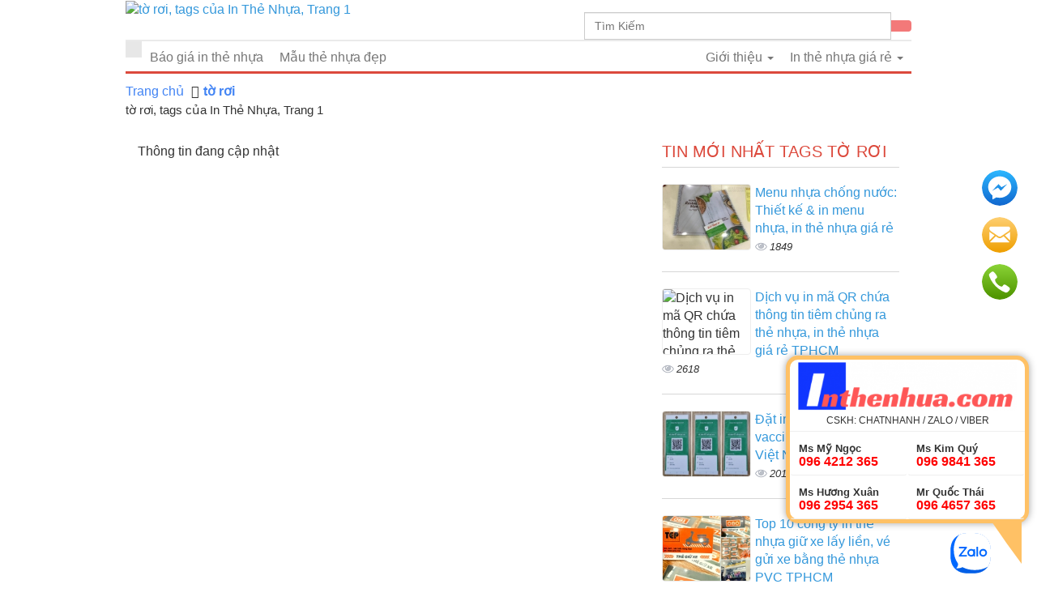

--- FILE ---
content_type: text/html; charset=UTF-8
request_url: https://inthenhua.com/tags/to-roi.html
body_size: 40359
content:
<!DOCTYPE html>
    <html lang="vi">
        <head>
            <meta charset="utf-8">
            <meta http-equiv="X-UA-Compatible" content="IE=edge">
            <title>tờ rơi, tags của In Thẻ Nhựa, Trang 1</title>
            <meta name="viewport" content="width=device-width, initial-scale=1, maximum-scale=1, minimum-scale=1, user-scalable=no, minimal-ui" />
            <meta name="description" content="tờ rơi, tags của In Thẻ Nhựa, nội dung mới nhất về tờ rơi, Trang 1">
            <meta name="keywords" content="tờ rơi">
            <meta name="robots" content="index, follow">
            <meta name="geo.region" content="">
            <meta name="geo.placename" content="">
            <meta name="geo.position" content="">
            <meta name="ICBM" content="">
            <meta property="og:site_name" content="In Thẻ Nhựa">
            <meta property="og:title" content="tờ rơi">
            <meta property="og:description" content="tờ rơi">
            <meta property="og:url" content="https://inthenhua.com/tags/to-roi.html">
            <meta property="og:image" content="https://cdn.inthenhua.com/asset/home/img/banner/6014fa1f0f11e1611987487.png">
            <meta property="og:type" content="website">
            <meta property="og:locale" itemprop="inLanguage" content="vi_VN">
            <meta property="og:type" content="article" />
                        
            <meta property="fb:admins" content="100004466201957">

            
            <meta property="fb:admins" content=" 100001490595922">

            
            <meta property="fb:admins" content=" 100006620293550">

                                    <meta property="fb:app_id" content="887444158033293">
            <meta name="google-signin-clientid" content="229737549315-jm6h3uo1elndmhnu6vb7vgskk8p3d978.apps.googleusercontent.com" />
            <meta name="google-signin-scope" content="https://www.googleapis.com/auth/plus.login" />
            <meta name="google-signin-requestvisibleactions" content="https://schema.org/AddAction" />
            <meta name="google-signin-cookiepolicy" content="single_host_origin" />

            <link rel="shortcut icon" href="https://cdn.inthenhua.com/asset/admin/images/favicon.ico">
            <link rel="image_src" href="https://cdn.inthenhua.com/asset/home/img/banner/6014fa1f0f11e1611987487.png">

                        <link rel="canonical" href="https://inthenhua.com/tags/to-roi.html">
            <link rel="author" href="">
                        <script>
                (function(i,s,o,g,r,a,m){i['GoogleAnalyticsObject']=r;i[r]=i[r]||function(){
                (i[r].q=i[r].q||[]).push(arguments)},i[r].l=1*new Date();a=s.createElement(o),
                m=s.getElementsByTagName(o)[0];a.async=1;a.src=g;m.parentNode.insertBefore(a,m)
                })(window,document,'script','//www.google-analytics.com/analytics.js','ga');
                ga('create', 'UA-79945724-1', 'auto');
                ga('send', 'pageview');
            </script>
            <div id="fb-root"></div>
            <script>(function(d, s, id) {
              var js, fjs = d.getElementsByTagName(s)[0];
              if (d.getElementById(id)) return;
              js = d.createElement(s); js.id = id;
              js.src = "//connect.facebook.net/vi_VN/sdk.js#xfbml=1&version=v2.7&appId=887444158033293";
              fjs.parentNode.insertBefore(js, fjs);
            }(document, 'script', 'facebook-jssdk'));</script>
            <script src="https://apis.google.com/js/platform.js" async defer>
              {lang: 'vi'}
            </script>
            
            
            <script type="application/ld+json">
                {
                  "@context": "https://schema.org",
                  "@type": "WebSite",
                  "mainEntityOfPage": "https://inthenhua.com/tags/to-roi.html",
                  "description": "tờ rơi, tags của In Thẻ Nhựa, nội dung mới nhất về tờ rơi, Trang 1",
                  "headline": "tờ rơi, tags của In Thẻ Nhựa, Trang 1",
                  "image": {
                        "@type": "ImageObject",
                        "url": "https://cdn.inthenhua.com/asset/home/img/banner/6014fa1f0f11e1611987487.png",
                        "width": 700,
                        "height": 300 
                  },
                  "sameAs": [
                    "https://www.facebook.com/vinadesign.com.vn/",
                    ""
                  ]
                }
            </script>
                        <style>
    @font-face{font-family:UTM-Helve;src:url(font/UTM-Helve.ttf)}@font-face{font-family:Roboto-Condensed-Bold;src:url(font/RobotoCondensed-Bold.ttf)}@font-face{font-family:Open-Sans;src:url(font/OpenSans-Regular.ttf)}@font-face{font-family:Roboto-Light;src:url(font/Roboto-Light.ttf)}@font-face{font-family:Roboto-Medium;src:url(font/Roboto-Medium.ttf)}[type="audio/mpeg"]{display:inline-block;padding-left:25px;background-image:url(img/volume-up-4-xxl.png);background-size:18px;background-repeat:no-repeat;padding-top:4px;padding-bottom:2px;background-position:left center}[type="audio/mpeg"].reading{background:transparent url("img/Volume.gif") no-repeat scroll right 0px;background-color:#E3E3E3;background-size:18px;background-position:left center}.item-ads .thumbnail img{position:absolute;top:0;bottom:0;left:0;right:0;margin:auto}.item-ads .thumbnail{width:200px;height:150px;overflow:hidden;position:relative;float:left;padding:0px;margin:auto}.Ads2{margin-top:10px}.header-wrap{position:relative}.Ads1{position:absolute;top:23px;right:0}.ads-style1{background:#E8F2F3;padding:10px;border-radius:4px;border:1px solid #C6E1E4;margin-top:10px;margin-bottom:10px}.ads-style1 a{text-decoration:none}.ads-style1 .title{margin:auto;font-size:15px;font-weight:bold;margin-bottom:5px;color:#005598}body{font-family:"Arial";font-size:16px}.item-ads .summary .meta-post{margin-top:10px}.item-ads .summary .price{color:red;font-weight:bold;font-size:16px;margin-top:10px}.item-ads .summary{padding-left:210px}.item-ads .summary .title{color:#001277;font-weight:bold;font-size:14px;margin:auto;margin-bottom:15px}.item-ads:hover{text-decoration:none;color:#444}.item-ads .btn-buy-now{display:inline-block;color:#fff;background-color:red;font-size:13px;padding:4px 15px;border-radius:4px;margin-left:10px;position:relative;top:-3px}.item-ads .author-by{color:black;position:absolute;bottom:0px;right:0px;font-size:10px;background:#fff;padding:1px 3px;border-radius:0;border-top:1px solid #A1BAC5;border-left:1px solid #A1BAC5;font-style:italic}.item-ads{position:relative;overflow:hidden;background-color:#ECF9FF;border:1px solid #A1BAC5;padding:10px;border-radius:4px;margin-top:10px;margin-bottom:10px;display:block;color:#444}a:focus,a:hover{text-decoration:none}.banner-header .owl-item{padding:0 10px}.banner-header .owl-item a{display:block;position:relative}.banner-header .summary{position:relative;bottom:0;background:#fff;height:35px;padding:5px}.banner-header .summary .price{font-size:11px;font-weight:bold;color:red;position:absolute;top:-25px;left:0px;background-color:red;padding:2px 5px;display:block;color:white}.banner-header .summary .title{color:#000;margin:auto;font-size:11px;line-height:12px;height:24px;overflow:hidden}.banner-header .thumbnail{overflow:hidden;padding:0px;margin:auto;padding:0px}.banner-header .owl-theme .owl-controls .owl-buttons div{width:34px;height:40px;background:none;border-radius:0;margin:auto;background-image:url(img/ic-next-slide-button.png);background-repeat:no-repeat;background-size:23px;position:absolute;top:35px;left:-19px;font-size:0;background-position:center center}.banner-header .owl-theme .owl-controls .owl-buttons div.owl-next{background-image:url(img/ic-back-slide-button.png);left:auto;right:-19px}img{max-width:100%;height:auto}#logo{padding:20px 0px 50px;text-decoration:none;display:block}#logo h1{margin:0px;max-width:100%}#logo h1 img{max-width:100%;height:auto}#logo .slogan{font-size:11px;color:#767676;margin:10px 0px}#nav{background-color:transparent;border:0px}.congso-navbar-collapse{padding:0px}.congso-nav{border-top:2px solid #eaeaea;border-bottom:3px solid #dc493c;width:100%}.congso-nav li{border-bottom:3px solid #1f79bf transparent;margin-bottom:-3px}.congso-nav li:hover{background:#f8f8f8;border-color:#b71616}.congso-nav li:hover > a{color:#b71616 !important}.congso-nav li.congso-dropdown{float:right}.congso-nav li a{padding:10px;font-family:"Roboto-Condensed",sans-serif}.congso-dropdown-menu{top:43px;right:-1px;left:auto;box-shadow:none}.main-post-block{text-decoration:none;position:relative;box-shadow:inset 0px 0px 1px #000;border:1px solid #ececec;border-radius:6px;margin-bottom:30px}.main-post-block:hover .main-post-image{opacity:0.9;filter:alpha(opacity=90)}.main-post-block .main-post-image{opacity:1;filter:alpha(opacity=100);transition:all 0.2s;-webkit-transition:all 0.2s;-moz-transition:all 0.2s;-ms-transition:all 0.2s;-o-transition:all 0.2s;text-align:center}.main-post-block .main-post-image img{width:100%;height:100%;border-radius:6px}.main-post-block .main-post-title{position:absolute;bottom:0px;left:0px;width:100%;background-image:-webkit-linear-gradient(rgba(0, 0, 0, 0) 0%, rgba(0, 0, 0, 0.9) 70%);background-image:-o-linear-gradient(rgba(0, 0, 0, 0) 0%, rgba(0, 0, 0, 0.9) 70%);background-image:linear-gradient(rgba(0, 0, 0, 0) 0%, rgba(0, 0, 0, 0.9) 70%)}.main-post-block .main-post-title a{padding:5px;color:#fff;font-size:16px;line-height:20px;display:block;text-decoration:none;text-align:center}.congso-main-highlight{padding:15px 0px 0px;border:2px solid #000;border-right:0px;border-left:0px}h2.h2-title{margin:0px 0px 15px;font-size:24px;font-weight:700}.highlight-block{margin-bottom:15px}.highlight-block .highlight-image img{border-radius:5px;bottom:0;display:block;height:100%;left:0;margin:0 auto;position:relative;top:0}.highlight-block .highlight-title{margin-top:5px;height:40px;overflow:hidden}.highlight-block .highlight-title a{text-decoration:none;transtion:all 0.2s;-webkit-transtion:all 0.2s;-moz-transtion:all 0.2s;-o-transtion:all 0.2s;-ms-transtion:all 0.2s;font-family:"Roboto-Condensed",sans-serif}.highlight-block .highlight-title a:hover{color:#b71616}.highlight-block .highlight-title abbr{cursor:pointer}.highlight-block .highlight-title abbr[title]{border-bottom:0px}.congso-top-member{padding:15px 0px 0px;border-bottom:2px solid #000;margin-bottom:20px}.congso-top-member .link-register{float:right}.congso-top-member .link-register a{font-size:13px;color:#b71616}.member-top-list{overflow:hidden}.member-top-list .member-block{width:25%;padding:0px 10px 10px;float:left;margin:auto}.member-top-list .member-block .member-image img{width:100%;height:auto;border-radius:50%}.member-top-list .member-block .member-name a{color:#000;font-weight:700;padding:5px;display:block;text-align:center}.member-top-list .member-block .member-name a:hover{color:#b71616;text-decoration:none}.congso-list-post{margin-bottom:15px}.congso-list-post .congso-read-all{overflow:hidden}.congso-list-post .congso-read-all a{float:right;text-decoration:none;font-size:19px;color:#000;font-weight:700}.congso-list-post .congso-read-all a:hover{color:#b71616}.congso-post-block{overflow:hidden;padding-bottom:20px;margin-bottom:20px;border-bottom:1px solid #d7d7d7}.congso-post-block .post-image{overflow:hidden;float:left;margin-right:15px;box-shadow:inset 0px 0px 1px #000;max-width:41.33%;border-radius:6px}.congso-post-block .post-image img{width:100%;height:auto}.congso-post-block .post-image:hover img{opacity:0.9;filter:alpha(opacity=90)}.congso-post-block .post-detail{overflow:hidden}.congso-post-block .post-detail .post-title{margin:0px;font-size:16px}.congso-post-block .post-detail .post-title span{font-size:13px;background:#B71616;font-weight:normal;color:#fff;padding:2.5px 7.5px;float:left;margin-right:10px;margin-top:3px}.congso-post-block .post-detail .post-title a{text-decoration:none}.congso-post-block .post-detail .post-title a:hover{color:#B71616}.congso-post-block .post-detail .post-author{padding:5px 0px}.congso-post-block .post-detail .post-author .author-avatar{border-radius:50%;margin-right:5px}.congso-post-block .post-detail .post-author a{color:#333;text-decoration:none;font-size:12px}.congso-post-block .post-detail .post-body{font-size:14px;margin:5px 0px}.congso-post-block .post-detail .post-footer{margin:10px 0px;overflow:hidden}.congso-post-block .post-detail .post-footer .congso-likebox{float:right;margin-right:15px}.congso-post-block .post-detail .post-footer .congso-readmore{display:block;float:right;font-size:11px;font-weight:bold;margin-top:4px;color:#8e8e93;text-decoration:none;text-transform:uppercase}.congso-post-block .post-detail .post-footer .congso-readmore span{font-size:9px}.congso-post-block .post-detail .post-footer .congso-readmore:hover{color:#B71616}.congso-list-sub-block .congso-sub-block p.sub-block-title{margin:0px 0px 15px 0px;padding:0px 0px 10px 0px;border-bottom:1px solid #d7d7d7;color:#1f79bf;text-transform:uppercase;font-family:"Roboto-Condensed",sans-serif;font-size:20px}.congso-list-sub-block .congso-sub-block p.sub-block-title a{font-size:20px;text-decoration:none;color:#dc493c;font-family:"Roboto-Condensed",sans-serif}.congso-list-sub-block .congso-sub-block .main-item-image img{height:100%;border-radius:6px}.congso-list-sub-block .congso-sub-block .main-item-name a{padding:15px 0px 10px;text-decoration:none;display:block;color:#232323;font-size:16px;font-weight:700}.congso-list-sub-block .congso-sub-block .main-item-name a:hover{color:#B71616}.congso-list-sub-block .congso-sub-block ul.sub-item{padding-left:15px}.congso-list-sub-block .congso-sub-block ul.sub-item li{list-style:square}.congso-list-sub-block .congso-sub-block ul.sub-item li a{color:#232323;text-decoration:none}.congso-list-sub-block .congso-sub-block ul.sub-item li a:hover{color:#4caf50}.partner-image{padding:0px 10px}.partner-image img{width:100%;height:auto}.congso-aside-block{margin-bottom:10px}.newsletter-body form input{padding:0px;margin:0px;border:0px;width:100%;height:34px}.newsletter-body form input[type=text]{display:block;padding:6px 0;margin:0 0 15px 0;text-indent:5px;line-height:14px;border-radius:3px;border:1px solid #000}.newsletter-body form input[type=submit]{background-color:#f60;border:0 none;border-radius:4px;color:white;font-size:15px;font-weight:bold;line-height:31px;padding:0;text-align:center;transition:all 0.2s;-webkit-transition:all 0.2s;-moz-transition:all 0.2s;-ms-transition:all 0.2s;-o-transition:all 0.2s}.newsletter-body form input[type=submit]:hover{background-color:#777}.aside-post .congso-post-block{padding-bottom:15px;margin-bottom:15px;border-bottom:2px solid #eaeaea}.aside-post .congso-post-block:last-child{margin-bottom:0px;padding-bottom:0px;border-bottom:0px}.aside-post .congso-post-block .post-image{max-width:33%}.aside-post .congso-post-block .post-detail .post-title{font-size:15px}.aside-post .congso-post-block .post-detail .post-title a{line-height:19px}.congso-google-plus{text-align:center}.adver-block img{width:100%;height:auto;margin-bottom:15px;padding-bottom:15px;border-bottom:2px solid #eaeaea}.adver-block img:last-child{margin-bottom:20px}@media (max-width:991px){.adver-block{overflow:hidden}.adver-block img{width:48%;float:left;margin-right:4%}.adver-block img:nth-child(even){margin-right:0px}}.paging div{text-align:center}.paging div span{font-size:20px}.paging div:hover{color:#B71616}.page-navi .item{background-color:#fff;padding:5px 10px 5px 13px;border:1px solid #ddd;border-right:0px;position:relative;text-decoration:none;line-height:1.42857143;color:#8e8e93;font-size:15px}.page-navi a:hover{background:#ddd}.paging .prev{margin-right:-4px;border-radius:4px 0px 0px 4px}.paging .next{border-right:1px solid #ddd;border-radius:0px 4px 4px 0px}.paging .active{color:#4caf50}@media screen and (max-width:991px) and (min-width:768px){.congso-aside-google{width:48%;float:left;margin-right:4%}.congso-aside-newsletter{width:48%;float:left}.congso-aside-block .member-block{width:50%;margin:auto}}@media screen and (max-width:480px){.main-post-block-320{width:100%}.highlight-block-320{width:50%}.member-block{width:50% !important;margin:auto}.congso-post-block .post-image{float:none;margin:0px auto 15px;max-width:100%}.aside-post .congso-post-block .post-image{float:left;margin-right:15px}.congso-top-member .link-register{float:none;display:block}}.btn-default{background-color:#fff;border-color:#ccc;color:#333}.btn{-moz-user-select:none;background-image:none;border:1px solid #eee;border-radius:0px;cursor:pointer;display:inline-block;font-size:14px;font-weight:400;line-height:1.42857;margin-bottom:0;padding:6px 12px;text-align:center;vertical-align:middle;white-space:nowrap}.blog-login{margin:0 auto 5px;position:relative;width:210px;float:right}.bt-login{position:relative;float:left;width:100px;border:1px solid #ddd;margin-left:2px}.bt-register{position:relative;float:left;width:100px;border:1px solid #ddd;margin-left:2px}.box-login{display:none}.box-register{display:none}.box-login .content,.box-register .content{position:relative}.overlay-register span{position:relative;top:50%;left:50%}.button.b-close,.button.bClose{border-radius:7px;box-shadow:none;font:bold 131% sans-serif;padding:0 6px 2px;position:absolute;right:-7px;top:-7px}.button{background-color:#2b91af;border-radius:10px;box-shadow:0 2px 3px rgba(0, 0, 0, 0.3);color:#fff;cursor:pointer;display:inline-block;padding:10px 20px;text-align:center;text-decoration:none}.box-login{background-color:#fff;border-radius:3px;box-shadow:0 0 2px 2px #999;color:#111;display:none;width:320px;padding:10px}.box-login label{font-size:13px;font-weight:normal}.box-register{background-color:#fff;border-radius:3px;box-shadow:0 0 3px 5px #999;color:#111;display:none;min-width:450px;padding:25px}.box-register label{font-size:13px;font-weight:normal}.box-login .content{font-size:13px}.mess-input{color:red;float:right}.form-control{background-color:#fff;background-image:none;border:1px solid #ccc;border-radius:0px;box-shadow:0 1px 1px rgba(0, 0, 0, 0.075) inset;color:#555;display:block;font-size:14px;height:34px;line-height:1.42857;padding:6px 12px;transition:border-color 0.15s ease-in-out 0s, box-shadow 0.15s ease-in-out 0s;width:100%;margin-bottom:5px}.overlay-register{display:none;height:100%;position:absolute;text-align:center;top:-40px;width:100%;z-index:9999}.overlay-login{display:none;height:100%;position:absolute;text-align:center;top:-40px;width:100%;z-index:9999}.overlay-comment{display:none;height:100%;position:absolute;text-align:center;top:-40px;width:100%;z-index:9999}.col-0{padding:0}.comment-title{font-size:20px;font-weight:bold}.media-object{height:70px;width:70px}.media{border-bottom:1px solid #eee;padding:5px 0}.media-body .date{float:right;font-size:12px}.ad-mobile-top{display:none}.ad-mobile-bottom{display:none}.ads-bottom-right{position:fixed;bottom:0px;z-index:999999}.ads{position:fixed;bottom:0;z-index:999999;right:0px;display:none}#ads-bottom-right{width:100%;float:right}#ads-hide_bottom-right{text-align:right;font-size:12px}#ads-hide_bottom-right a{background:#3498db;padding:2px 4px;color:#FFF}.ads-bt{display:none}.ads-bt-web{bottom:-5px;display:block;left:0;margin:0 auto;position:fixed;right:0;top:auto;width:1000px;z-index:999;text-align:center}@media min-width:601px) and (max-width:800px){.ads-bt-web{display:none}.ads-bt{bottom:-5px;display:block;left:0;margin:0 auto;position:fixed;right:0;top:auto;width:320px;text-align:center}.ad-mobile-top{display:block;text-align:center}.ad-mobite-bottom{display:block;text-align:center}#logo{padding:10px;overflow:hidden}#logo h1 img{height:50px;width:auto;float:left;margin-right:15px}.slogan{font-size:15px !important;padding-top:7px}.navbar{height:0px;min-height:0}.blog-login{margin-right:55px;width:auto}.blog-login .btn{margin-left:10px}.navbar-toggle{position:absolute;right:0px;top:-47px}.navbar-collapse{background-color:white;z-index:9999999;position:relative;box-shadow:0px 4px 5px rgba(0,0,0,0.38)}.congso-nav{border:none;margin:0px !important}}@media max-width:600px){.ads-bt-web{display:none}.ads-bt{bottom:-5px;display:block;left:0;margin:0 auto;position:fixed;right:0;top:auto;width:320px;text-align:center}.ad-mobile-top{text-align:center;display:block}.ad-mobite-bottom{display:block;text-align:center}#logo{display:block;position:relative;text-align:left;padding-bottom:10px;margin-bottom:10px;box-shadow:0 0 5px rgba(0,0,0,0.39);margin-left:-15px;padding-left:15px;margin-right:-15px;padding-right:15px}#logo h1 img{height:50px}.slogan{display:none}.navbar{position:absolute;right:0px;z-index:9999999;top:13px}.blog-login{display:none}.navbar-collapse{background-color:white;width:260px;box-shadow:0 0 10px rgba(0,0,0,0.4)}.congso-nav{border:none;margin-top:0px !important}}.breadcrumb > li{display:inline-flex}.post-title{color:#000;font-size:28px;font-family:"Roboto-Condensed",sans-serif;margin:0}.breadcrumb{margin-bottom:0px}.main-post-image{height:225px}.highlight-image{border-radius:5px;height:145px;box-shadow:0 0 1px #000 inset;border:1px solid #ededed}.ad-header{padding-top:15px}h2.post-title{font-size:20px;font-family:"Roboto-Condensed", sans-serif}.home-h1{float:left;font-size:15px;left:120px;margin:10px 0;top:0}.main-item-image{height:234px;text-align:center;margin-bottom:-10px;margin-top:23px}.main-item-name{font-family:"Roboto-Condensed", sans-serif;font-size:16px;margin:0;text-decoration:none}.box-home{max-height:600px}.type-img{border-radius:4px;border:1px solid #ededed;float:left;height:82px;margin-right:5px;overflow:hidden;position:relative;width:110px}.type-img img{bottom:0;width:100%;height:100%;left:0;margin:auto;position:absolute;right:0;top:0}.focus-img{border:1px solid #ededed;float:left;height:188px;margin-right:5px;overflow:hidden;position:relative;width:250px}.focus-img img{bottom:0;height:100%;left:0;margin:auto;position:absolute;right:0;top:0}.list-img{width:200px;height:150px;position:relative;float:left;box-shadow:0 0 1px #444444;margin-right:3%;overflow:hidden}.list-img img{bottom:0;height:100%;left:0;margin:auto;position:absolute;right:0;top:0}.most-new-post-block,.most-viewed-post-block{border-bottom:1px solid #d7d7d7;margin-bottom:20px;overflow:hidden;padding-bottom:20px}.congso-aside-block .most-new-post-block:last-child,.congso-aside-block .most-viewed-post-block:last-child,.congso-post-block:last-child{border-bottom:0px solid #d7d7d7}.most-new-post-block h2.post-title,.most-viewed-post-block h2.post-title{font-size:16px;margin:0;font-family:"Roboto-Condensed", sans-serif;text-decoration:none}.most-new-post-block h2.post-title a,.most-viewed-post-block h2.post-title a{text-decoration:none}.most-new-post-block h2.post-title a:hover,.most-viewed-post-block h2.post-title a:hover{color:#2a6496}.post-detail span{font-size:12px;font-family:"Roboto-Condensed", sans-serif}.box-focus h3.post-title{font-size:16px;margin:0;font-family:"Roboto-Condensed", sans-serif;text-decoration:none}h3.aside-title{font-size:20px;font-family:"Roboto-Condensed", sans-serif;display:block;padding-bottom:8px;border-bottom:1px solid #d7d7d7;margin-top:0px;margin-bottom:20px;color:#dc493c;text-transform:uppercase}h2.aside-title{font-size:20px;font-family:"Roboto-Condensed", sans-serif;display:block;padding-bottom:8px;border-bottom:1px solid #d7d7d7;margin-top:0px;margin-bottom:20px;color:#dc493c;text-transform:uppercase}.box-hot p.post-title{font-size:20px;font-family:"Roboto-Condensed", sans-serif;display:block;padding-bottom:8px;border-bottom:1px solid #d7d7d7;margin-top:0px;margin-bottom:20px;color:#dc493c;text-transform:uppercase}.fresh-title{font-size:20px;font-family:"Roboto-Condensed", sans-serif;display:block;padding-bottom:8px;border-bottom:1px solid #d7d7d7;margin-top:0px;margin-bottom:20px;color:#dc493c;text-transform:uppercase}.list-category p.post-title{font-size:16px;margin:0;font-family:"Roboto-Condensed", sans-serif;text-decoration:none}.box-category p.sub-block-title{border-bottom:1px solid #d7d7d7;color:#dc493c;font-family:"Roboto-Condensed",sans-serif;font-size:20px;margin:0 0 15px;padding:0 0 5px;text-transform:uppercase}.box-category h2.sub-block-title a{color:#dc493c;text-decoration:none}.box-category img{height:100%}.box-category .main-item-name a{color:#000;text-decoration:none}.box-category{margin-bottom:10px}.box-category .main-item-name{font-family:"Roboto-Condensed",sans-serif;font-size:16px;margin:5px 0;text-decoration:none}.box-category ul{list-style:outside none none;margin:0;padding:0}.box-category ul li{background:url("img/arrow.png") no-repeat scroll left 6px transparent;padding:0 0 0 20px}.box-category ul li a{color:#000;text-decoration:none}.box-category ul li a:hover{color:#2a6496;text-decoration:none}span.analytics{background:url("img/analytics.png") no-repeat scroll left 0px transparent;font-style:italic;font-size:13px;padding-left:18px;width:12px}span.date{margin-right:10px;font-size:13px}span.red{color:#000}.breadcrumb > li + li::before{color:#333;content:"";padding:0 5px;font-family:FontAwesome}.breadcrumb > li > a{color:#4284f4}.breadcrumb{background:none;border-radius:0px;list-style:outside none none;margin-bottom:5px;padding:5px 0px;font-family:"Roboto-Condensed",sans-serif}.breadcrumb h1{font-size:14px;line-height:18px;margin:0;padding-left:5px}.navbar{border-radius:0;margin-bottom:5px;min-height:43px}.box-banner{bottom:0;left:0;margin:0 auto;position:fixed;right:0;width:1000px}.box-banner img{position:absolute;left:0;right:0;bottom:0;margin:0 auto}h2.link-title{margin:0px;font-size:18px;font-family:"Roboto-Condensed",sans-serif;margin-bottom:10px;color:red}.footer a{color:#000;text-decoration:none}.box-copy-right{background:none repeat scroll 0 0 #333333;border-top:1px solid #444444;padding-top:15px}.box-copy-right a{color:#fff}.footer-box-one ul{padding:0}.footer-box-one ul li{list-style:outside none none;padding:5px 0}.footer-box-tow ul{padding:0}.footer-box-tow ul li{list-style:outside none none;padding:5px 0}.footer-box-three ul{padding:0}.footer-box-three ul li{list-style:outside none none}.footer-box-three a{color:#fff}.btn-xs,.btn-group-xs > .btn{border-radius:3px;font-size:12px;line-height:1.5;padding:1px 5px;margin-bottom:4px}.btn{transition:all 0.3s ease 0s !important;margin:4px 0 10px 0}.btn-green{background-color:#3d9400;border-color:#327b00;color:#ffffff}.btn-bricky{background-color:#c83a2a;border-color:#b33426;color:#ffffff}.btn-default{background-color:#fff;border-color:#ccc;color:#333}.btn-primary{background-color:#428bca;border-color:#357ebd;color:#fff}.btn-light-grey{background-color:#999;border-color:#eee;color:#ffffff}.btn-teal{background-color:#569099;border-color:#4d8189;color:#ffffff}.m-g-b-10{margin-bottom:10px}.box-fresh .main-post-title{border-radius:0px 0px 6px 6px;background:rgba(255, 102, 0, 0.76)}.list-post-category .item-post{width:49%;padding:10px;float:left;margin-bottom:30px;margin-right:2%}.list-post-category .item-post:nth-child(2n+2){margin-right:0}.list-post-category .item-post .thumbail-item{width:100%;height:198px;position:relative;float:left;box-shadow:0 0 1px #444444;margin-right:3%;overflow:hidden}.box-layout .list-img{height:198px}.list-post-category .item-post .thanhphan{margin-bottom:10px}.list-post-category .item-post .intro{margin-bottom:10px}.list-post-category .item-post .price-block{margin-bottom:10px}.list-post-category .item-post .M-btn{margin-left:0}.M-btn{font-size:16px;margin:6px;clear:both;font-family:monospace;white-space:nowrap;margin:auto;display:inline-block;background:none;height:34px;font-size:0}.btn-icon > i{border-radius:1px 0 0 1px;position:relative;font-style:normal;color:white;background:#F076AD;top:0px;height:34px;font-size:14px}.M-btn > span,.btn-icon > i{padding:10px;display:block;float:left;transition:0.25s all}.list-post-category .item-post .M-btn span{font-size:13px;padding-left:15px;padding-right:15px}.list-post-category .item-post:hover{background-color:#f6f6f6}.btn-icon > span{border-radius:0 1px 1px 0;font-size:14px;padding:8px 10px}.M-btn > span{border-radius:1px;white-space:nowrap;color:#ffffff;background:#27983F;height:34px}.post-info-product .summary .title-post{color:#27983F;font-size:23px;font-weight:normal;margin-bottom:0px}.post-info-product .summary .f-addtocart input[type="number"]{border-radius:2px;border:1px solid silver;padding:9px 0px 9px 5px;width:120px}.post-info-product .summary .f-addtocart input[type="submit"]{background:#27983F;border:none;border-bottom:3px solid #02731a;border-radius:2px;padding:5px 10px;color:white;font-size:18px}.post-info-product .summary .price-new{font-size:25px;color:#27983F}.post-info-product .summary .attr-item{padding-bottom:10px}.post-info-product .summary .price-single{padding-bottom:7px;margin-bottom:7px}.post-info-product .summary .f-addtocart{margin-top:8px}.tags-list{margin:10px 0}.tags-list .Tags{display:inline-block;font-size:14px;padding:5px 5px 3px;color:#587185;position:relative;top:3px}.tags-list .tag{padding:1px 5px;border-radius:1px}.list-post-category .item-post .info-left,.list-post-category .item .info-left{width:200px;float:left}.list-post-category .item-post .title-post,.list-post-category .item .title{font-size:13px;margin:auto;margin-bottom:5px;font-weight:700;text-align:left;line-height:normal;height:32px}.list-post-category .item-post .summary,.list-post-category .item .summary{padding-left:130px}.list-post-category .item-post .price,.list-post-category .item .price{margin:auto;padding:0 0 7px;color:#EE529C;font-size:20px;font-weight:normal}.list-post-category ul li.item{overflow:hidden;width:100%;float:none;border-bottom:1px solid #efefef;padding:8px;margin-bottom:10px}.list-post-category ul li.item:last-child{border:none}.list-post-category ul li.item:hover{background:#FAFFCF}.congso-aside-block .list-post-category{background:#E0FFD7;border-radius:4px}.list-post-category ul li.item img{background:white;padding:2px;border-radius:4px}.box-item{float:left}.item_box_product{border:1px solid silver;padding-bottom:10px}.box-item .item_box_product h3{font-weight:bold;margin:10px 10px 6px;color:black;font-size:13px;height:42px}.box-item .item_box_product img{max-width:100%;height:100%;width:auto;position:absolute;top:0;right:0;left:0;bottom:0;margin:auto}.box-item .item_box_product .thumnail-post{margin:auto;overflow:hidden;position:relative;background-color:silver;display:block;width:100%;height:220px}.box-item .item_box_product .intro{height:40px;padding:0 5px}.box-item .item_box_product .add-to-cart-related{margin-right:10px;background-color:#27983F;padding:5px 10px;color:white;font-weight:bold;border-bottom:3px solid #02731A;font-size:13px}.box-item .item_box_product .price{color:#27983F;font-size:14px;font-weight:bold;padding:4px}.block-category .title-category{position:relative}.list-post-category .title-box-category{font-size:20px;font-family:"Roboto-Condensed", sans-serif;display:block;color:#dc493c;text-transform:uppercase;float:left;margin:0 0 5px 0}.list-post-category .readall{float:right;position:relative;top:5px}.header-category .category-name{background-image:url("img/ban-go.png");background-position:left bottom;background-repeat:no-repeat;border:medium none;color:#27983f;font-size:16px;font-weight:bold;margin-bottom:5px;margin-top:0;padding:5px 10px 13px 10px;text-align:center;width:315px;position:relative;text-shadow:0 0 2px #ffffff, 0 0 2px #ffffff, 0 0 2px #ffffff, 0 0 2px #ffffff, 0 0 2px #ffffff, 0 0 2px #ffffff;text-transform:uppercase}.block-category{background-color:white;margin-bottom:20px;border-radius:2px;position:relative;margin-left:-7px;margin-right:-7px}.block-category .M-btn{bottom:0;height:30px;left:0;margin:auto !important;position:absolute !important;right:0;top:-45px;z-index:9999;width:122px !important;opacity:0;background:none !important;padding-left:0 !important;border:none !important;-webkit-transition:all 0.25s;-moz-transition:all 0.25s;-ms-transition:all 0.25s;-o-transition:all 0.25s;transition:all 0.25s;-webkit-transform:scale(0);-moz-transform:scale(0);-ms-transform:scale(0);-o-transform:scale(0);transform:scale(0)}.block-category .M-btn:after{background:none !important}.block-category .title-category{position:relative}.block-category .title-category .title{background-image:url("img/ban-go.png");background-position:left bottom;background-repeat:no-repeat;border:medium none;color:#27983f;font-size:16px;font-weight:bold;margin-bottom:5px;margin-top:0;padding:5px 10px 13px 10px;text-align:center;display:block;width:315px;position:relative;text-shadow:0 0 2px #ffffff, 0 0 2px #ffffff, 0 0 2px #ffffff, 0 0 2px #ffffff, 0 0 2px #ffffff, 0 0 2px #ffffff;text-transform:uppercase}.block-category .title-category .readall{bottom:8px;color:green;float:right;font-style:italic;position:absolute;right:5px;font-size:12px;text-transform:none}.block-category .col-right .box-item,.block-category .col-left .box-item{display:inline-block;width:33.333%;position:relative}.block-category .col-right .box-item:hover .M-btn,.block-category .col-left .box-item:hover .M-btn{-webkit-transform:scale(1);-moz-transform:scale(1);-ms-transform:scale(1);-o-transform:scale(1);transform:scale(1);opacity:1}.block-category .col-right .box-item:hover a:after,.block-category .col-left .box-item:hover a:after{opacity:1}.block-category .col-right .box-item .gia,.block-category .col-left .box-item .gia{display:block;font-size:16px;font-weight:bold;margin-top:5px}.block-category .col-right .box-item .action-item-product,.block-category .col-left .box-item .action-item-product{color:white;left:7px;position:absolute;right:0;font-size:13px;top:30px;opacity:0;-webkit-transition:all 0.25s;-moz-transition:all 0.25s;-ms-transition:all 0.25s;-o-transition:all 0.25s;transition:all 0.25s;text-align:right;padding:5px;padding-right:10px}.block-category .col-right .box-item .action-item-product a,.block-category .col-left .box-item .action-item-product a{padding:0;display:inline-block;width:auto}.block-category .col-right .box-item .action-item-product a:after,.block-category .col-left .box-item .action-item-product a:after{display:none}.block-category .col-right .box-item .action-item-product a i,.block-category .col-left .box-item .action-item-product a i{background-color:#27983F;color:white;padding:2px 3px;width:22px;height:22px;font-size:14px;line-height:19px;border-radius:15px;text-align:center}.block-category .col-right .box-item .action-item-product a:hover i,.block-category .col-left .box-item .action-item-product a:hover i{background-color:#F076AD}.block-category .col-right .box-item:hover .action-item-product,.block-category .col-left .box-item:hover .action-item-product{top:7px;opacity:1;left:7px}.block-category .col-right .box-item .fa-info-circle,.block-category .col-left .box-item .fa-info-circle{right:10px;bottom:10px;font-size:14px;position:absolute}.block-category .col-right a,.block-category .col-left a{display:block;margin-bottom:0px;position:relative}.block-category .col-right a:after,.block-category .col-left a:after{background:none repeat scroll 0 0 rgba(0, 0, 0, 0.5);bottom:0px;content:"";left:0px;position:absolute;right:0;top:1px;opacity:0;-webkit-transition:all 0.25s;-moz-transition:all 0.25s;-ms-transition:all 0.25s;-o-transition:all 0.25s;transition:all 0.25s}.block-category .col-right a:hover:after,.block-category .col-left a:hover:after{opacity:1}.block-category .col-right a:hover .M-btn,.block-category .col-left a:hover .M-btn{-webkit-transform:scale(1);-moz-transform:scale(1);-ms-transform:scale(1);-o-transform:scale(1);transform:scale(1);opacity:1}.block-category .col-right a .name-product,.block-category .col-left a .name-product{background:none repeat scroll 0 0 #61bd6d;bottom:0px;color:white;font-size:12px;font-weight:bold;left:0px;padding:7px;position:absolute;right:0px;z-index:999999;margin:auto}.block-category .col-right img,.block-category .col-left img{border-radius:0;margin-bottom:0;padding:1px;width:100%}.block-category .col-right img:hover,.block-category .col-left img:hover{box-shadow:0 0 5px #333}.block-category .col-left .box-item{width:100%}.block-category .col-right .box-item{padding:7px}.block-category .col-left .box-item a{padding-left:0px !important;display:inline-block;margin-bottom:15px;display:block;margin-left:0px}.block-category .col-left .box-item a:after{left:0}.block-category .col-left .box-item a .name-product{left:0}.block-category .col-left .box-item .price{left:0}.block-category .col-left .box-item img{width:100%;border-radius:0;margin-bottom:0;padding:1px}.block-category .col-left .box-item img:hover{box-shadow:0 0 5px #333}.th-frame{display:block;width:100%}.th-frame img{-webkit-transition:all .25s;-o-transition:all .25s;transition:all .25s}.block-category .col-left{padding-right:0px}.block-category .col-left a .name-product{padding:15px 7px}.block-category .col-left a .name-product .intro{padding-top:15px}.box-content{background-color:white;padding:15px 0;margin-bottom:20px}.box-content .entry{padding:15px;line-height:normal}.box-content .summary .title-post{color:#27983F;font-size:23px;font-weight:normal;margin-bottom:0px}.box-content .summary .meta{padding:3px 0;line-height:22px;height:22px;margin-bottom:15px;color:#999999}.box-content .summary .meta .ratting-img{position:relative;top:2px}.box-content .summary .attr-item{padding-bottom:10px}.box-content .summary .price-single{padding-bottom:7px;margin-bottom:7px}.box-content .summary .price-old{font-size:12px;text-decoration:line-through;color:#999999}.box-content .summary .price-new{font-size:25px;color:#27983F}.box-content .summary .f-addtocart{margin-top:8px}.box-content .summary .f-addtocart input[type="number"]{border-radius:2px;border:1px solid silver;padding:9px 0px 9px 5px;width:120px}.box-content .summary .f-addtocart input[type="submit"]{background:#27983F;border:none;border-bottom:3px solid #02731a;border-radius:2px;padding:5px 10px;color:white;font-size:18px}.box-content .summary .f-addtocart input[type="submit"]:focus{border-bottom:0;position:relative;top:3px}.box-content .summary .excerpt{margin-bottom:5px}.box-content .summary .share{position:relative;line-height:25px;padding-top:0px;border-top:0;border-right:0}.box-content .summary .share span{display:block;float:left;bottom:0;margin-right:5px;padding:3px;height:33px}.box-content .summary .share .text{text-transform:uppercase;position:relative;color:#444444;font-weight:bold;padding:5px 0px 2px}.box_product{overflow:hidden;padding-bottom:20px}@media (max-width:991px) and (min-width:768px){.aside-post{overflow:hidden}.aside-post .congso-post-block{width:48%;float:left;margin-right:4%}.aside-post .congso-post-block:nth-child(even){margin-right:0px}.aside-post .congso-post-block:last-child{border-bottom:2px solid #eaeaea;margin-bottom:15px;padding-bottom:15px}.box-item .item_box_product .thumnail-post{height:156px}}@media screen and (max-width:767px){#bs-example-navbar-collapse-1{margin:0px}.navbar-nav{margin:7.5px 0px}.congso-nav li.congso-dropdown{float:none}.congso-aside-block .member-block{width:50%;margin:auto}.box-item{margin-bottom:15px}}.congso-aside-block h2{max-width:initial}.line-p{position:relative;padding-left:15px}.line-p:after{content:"›";color:red;position:absolute;left:0px;top:0px}.btn{-moz-user-select:none;background-image:none;border:1px solid #eee;border-radius:0px;cursor:pointer;display:inline-block;font-size:14px;font-weight:400;line-height:1.42857;margin-bottom:0;padding:6px 12px;text-align:center;vertical-align:middle;white-space:nowrap}.blog-login{margin:0 auto 5px;position:relative;width:252px;float:right}.blog-login .btn-post-news{background:rgb(245,232,0);background:url([data-uri]);background:-moz-linear-gradient(top, rgba(245,232,0,1) 0%, rgba(221,180,0,1) 100%);background:-webkit-gradient(linear, left top, left bottom, color-stop(0%,rgba(245,232,0,1)), color-stop(100%,rgba(221,180,0,1)));background:-webkit-linear-gradient(top, rgba(245,232,0,1) 0%,rgba(221,180,0,1) 100%);background:-o-linear-gradient(top, rgba(245,232,0,1) 0%,rgba(221,180,0,1) 100%);background:-ms-linear-gradient(top, rgba(245,232,0,1) 0%,rgba(221,180,0,1) 100%);background:linear-gradient(to bottom, rgba(245,232,0,1) 0%,rgba(221,180,0,1) 100%);filter:progid:DXImageTransform.Microsoft.gradient(startColorstr='#f5e800', endColorstr='#ddb400',GradientType=0);border:1px solid #fbf400;border-radius:0px;height:40px;line-height:36px;padding:0px 55px 0px 15px;color:#a55800 !important;position:absolute;right:0px;top:-0px;background-repeat:no-repeat;border-radius:3px;text-shadow:1px 1px 0 #fbf400;box-shadow:1px 2px 0 #bc7900}.blog-login .btn-post-news:after{background-image:url("../img/dangtinnew.png");background-size:32px;background-position:center center;background-repeat:no-repeat;content:"";right:5px;top:0px;bottom:0px;margin:auto;width:40px;height:36px;position:absolute;z-index:99}.blog-login .btn-post-news:hover,.blog-login .btn-post-news:focus,.blog-login .btn-post-news.active{background:rgb(221,180,0);background:url([data-uri]);background:-moz-linear-gradient(top, rgba(221,180,0,1) 0%, rgba(245,232,0,1) 100%);background:-webkit-gradient(linear, left top, left bottom, color-stop(0%,rgba(221,180,0,1)), color-stop(100%,rgba(245,232,0,1)));background:-webkit-linear-gradient(top, rgba(221,180,0,1) 0%,rgba(245,232,0,1) 100%);background:-o-linear-gradient(top, rgba(221,180,0,1) 0%,rgba(245,232,0,1) 100%);background:-ms-linear-gradient(top, rgba(221,180,0,1) 0%,rgba(245,232,0,1) 100%);background:linear-gradient(to bottom, rgba(221,180,0,1) 0%,rgba(245,232,0,1) 100%);filter:progid:DXImageTransform.Microsoft.gradient(startColorstr='#ddb400', endColorstr='#f5e800',GradientType=0)}.blog-login .btn-post-news .text-main{font-size:18px;font-weight:bold}.bt-login{position:relative;float:left;width:100px;border:1px solid #ddd;margin-left:2px}.bt-register{position:relative;float:left;width:100px;border:1px solid #ddd;margin-left:2px;background-color:#f6891f !important;border-color:#f6891f !important;color:#fff !important;padding:9px !important;margin:1px}.bt-register .btn-origan{color:#fff !important;font-weight:bold}.box-login{display:none}.box-register{display:none}.box-login .content,.box-register .content{position:relative}.overlay-register span{position:relative;top:50%;left:50%}.button.b-close,.button.bClose{border-radius:7px;box-shadow:none;font:bold 131% sans-serif;padding:0 6px 2px;position:absolute;right:-7px;top:-7px}.button{background-color:#2b91af;border-radius:10px;box-shadow:0 2px 3px rgba(0, 0, 0, 0.3);color:#fff;cursor:pointer;display:inline-block;padding:10px 20px;text-align:center;text-decoration:none}.box-login{background-color:#fff;border-radius:3px;box-shadow:0 0 2px 2px #999;color:#111;display:none;width:320px;padding:10px}.box-login label{font-size:13px;font-weight:normal}.box-register{background-color:#fff;border-radius:3px;box-shadow:0 0 3px 5px #999;color:#111;display:none;min-width:450px;padding:25px}.box-register label{font-size:13px;font-weight:normal}.box-login .content{font-size:13px}.mess-input{color:red;float:right}.form-control{background-color:#fff;background-image:none;border:1px solid #ccc;border-radius:0px;box-shadow:0 1px 1px rgba(0, 0, 0, 0.075) inset;color:#555;display:block;font-size:14px;height:34px;line-height:1.42857;padding:6px 12px;transition:border-color 0.15s ease-in-out 0s, box-shadow 0.15s ease-in-out 0s;width:100%;margin-bottom:5px}.overlay-register{display:none;height:100%;position:absolute;text-align:center;top:-40px;width:100%;z-index:9999}.overlay-login{display:none;height:100%;position:absolute;text-align:center;top:-40px;width:100%;z-index:9999}.overlay-comment{display:none;height:100%;position:absolute;text-align:center;top:-40px;width:100%;z-index:9999}
    html{font-family:sans-serif;-webkit-text-size-adjust:100%;-ms-text-size-adjust:100%}body{margin:0}article,aside,details,figcaption,figure,footer,header,hgroup,main,nav,section,summary{display:block}audio,canvas,progress,video{display:inline-block;vertical-align:baseline}audio:not([controls]){display:none;height:0}[hidden],template{display:none}a{background:transparent}a:active,a:hover{outline:0}abbr[title]{border-bottom:1px dotted}b,strong{font-weight:bold}dfn{font-style:italic}h1{margin:.67em 0;font-size:2em}mark{color:#000;background:#ff0}small{font-size:80%}sub,sup{position:relative;font-size:75%;line-height:0;vertical-align:baseline}sup{top:-.5em}sub{bottom:-.25em}img{border:0}svg:not(:root){overflow:hidden}figure{margin:1em 40px}hr{height:0;-webkit-box-sizing:content-box;-moz-box-sizing:content-box;box-sizing:content-box}pre{overflow:auto}code,kbd,pre,samp{font-family:monospace, monospace;font-size:1em}button,input,optgroup,select,textarea{margin:0;font:inherit;color:inherit}button{overflow:visible}button,select{text-transform:none}button,html input[type="button"],input[type="reset"],input[type="submit"]{-webkit-appearance:button;cursor:pointer}button[disabled],html input[disabled]{cursor:default}button::-moz-focus-inner,input::-moz-focus-inner{padding:0;border:0}input{line-height:normal}input[type="checkbox"],input[type="radio"]{-webkit-box-sizing:border-box;-moz-box-sizing:border-box;box-sizing:border-box;padding:0}input[type="number"]::-webkit-inner-spin-button,input[type="number"]::-webkit-outer-spin-button{height:auto}input[type="search"]{-webkit-box-sizing:content-box;-moz-box-sizing:content-box;box-sizing:content-box;-webkit-appearance:textfield}input[type="search"]::-webkit-search-cancel-button,input[type="search"]::-webkit-search-decoration{-webkit-appearance:none}fieldset{padding:.35em .625em .75em;margin:0 2px;border:1px solid #c0c0c0}legend{padding:0;border:0}textarea{overflow:auto}optgroup{font-weight:bold}table{border-spacing:0;border-collapse:collapse}td,th{padding:0}@media print{*{color:#000 !important;text-shadow:none !important;background:transparent !important;-webkit-box-shadow:none !important;box-shadow:none !important}a,a:visited{text-decoration:underline}a[href]:after{content:" (" attr(href) ")"}abbr[title]:after{content:" (" attr(title) ")"}a[href^="javascript:"]:after,a[href^="#"]:after{content:""}pre,blockquote{border:1px solid #999;page-break-inside:avoid}thead{display:table-header-group}tr,img{page-break-inside:avoid}img{max-width:100% !important}p,h2,h3{orphans:3;widows:3}h2,h3{page-break-after:avoid}select{background:#fff !important}.navbar{display:none}.table td,.table th{background-color:#fff !important}.btn > .caret,.dropup > .btn > .caret{border-top-color:#000 !important}.label{border:1px solid #000}.table{border-collapse:collapse !important}.table-bordered th,.table-bordered td{border:1px solid #ddd !important}}@font-face{position:relative;top:1px;display:inline-block;font-family:'Glyphicons Halflings';font-style:normal;font-weight:normal;line-height:1;-webkit-font-smoothing:antialiased;-moz-osx-font-smoothing:grayscale}.glyphicon-asterisk:before{content:"\2a"}.glyphicon-plus:before{content:"\2b"}.glyphicon-euro:before{content:"\20ac"}.glyphicon-minus:before{content:"\2212"}.glyphicon-cloud:before{content:"\2601"}.glyphicon-envelope:before{content:"\2709"}.glyphicon-pencil:before{content:"\270f"}.glyphicon-glass:before{content:"\e001"}.glyphicon-music:before{content:"\e002"}.glyphicon-search:before{content:"\e003"}.glyphicon-heart:before{content:"\e005"}.glyphicon-star:before{content:"\e006"}.glyphicon-star-empty:before{content:"\e007"}.glyphicon-user:before{content:"\e008"}.glyphicon-film:before{content:"\e009"}.glyphicon-th-large:before{content:"\e010"}.glyphicon-th:before{content:"\e011"}.glyphicon-th-list:before{content:"\e012"}.glyphicon-ok:before{content:"\e013"}.glyphicon-remove:before{content:"\e014"}.glyphicon-zoom-in:before{content:"\e015"}.glyphicon-zoom-out:before{content:"\e016"}.glyphicon-off:before{content:"\e017"}.glyphicon-signal:before{content:"\e018"}.glyphicon-cog:before{content:"\e019"}.glyphicon-trash:before{content:"\e020"}.glyphicon-home:before{content:"\e021"}.glyphicon-file:before{content:"\e022"}.glyphicon-time:before{content:"\e023"}.glyphicon-road:before{content:"\e024"}.glyphicon-download-alt:before{content:"\e025"}.glyphicon-download:before{content:"\e026"}.glyphicon-upload:before{content:"\e027"}.glyphicon-inbox:before{content:"\e028"}.glyphicon-play-circle:before{content:"\e029"}.glyphicon-repeat:before{content:"\e030"}.glyphicon-refresh:before{content:"\e031"}.glyphicon-list-alt:before{content:"\e032"}.glyphicon-lock:before{content:"\e033"}.glyphicon-flag:before{content:"\e034"}.glyphicon-headphones:before{content:"\e035"}.glyphicon-volume-off:before{content:"\e036"}.glyphicon-volume-down:before{content:"\e037"}.glyphicon-volume-up:before{content:"\e038"}.glyphicon-qrcode:before{content:"\e039"}.glyphicon-barcode:before{content:"\e040"}.glyphicon-tag:before{content:"\e041"}.glyphicon-tags:before{content:"\e042"}.glyphicon-book:before{content:"\e043"}.glyphicon-bookmark:before{content:"\e044"}.glyphicon-print:before{content:"\e045"}.glyphicon-camera:before{content:"\e046"}.glyphicon-font:before{content:"\e047"}.glyphicon-bold:before{content:"\e048"}.glyphicon-italic:before{content:"\e049"}.glyphicon-text-height:before{content:"\e050"}.glyphicon-text-width:before{content:"\e051"}.glyphicon-align-left:before{content:"\e052"}.glyphicon-align-center:before{content:"\e053"}.glyphicon-align-right:before{content:"\e054"}.glyphicon-align-justify:before{content:"\e055"}.glyphicon-list:before{content:"\e056"}.glyphicon-indent-left:before{content:"\e057"}.glyphicon-indent-right:before{content:"\e058"}.glyphicon-facetime-video:before{content:"\e059"}.glyphicon-picture:before{content:"\e060"}.glyphicon-map-marker:before{content:"\e062"}.glyphicon-adjust:before{content:"\e063"}.glyphicon-tint:before{content:"\e064"}.glyphicon-edit:before{content:"\e065"}.glyphicon-share:before{content:"\e066"}.glyphicon-check:before{content:"\e067"}.glyphicon-move:before{content:"\e068"}.glyphicon-step-backward:before{content:"\e069"}.glyphicon-fast-backward:before{content:"\e070"}.glyphicon-backward:before{content:"\e071"}.glyphicon-play:before{content:"\e072"}.glyphicon-pause:before{content:"\e073"}.glyphicon-stop:before{content:"\e074"}.glyphicon-forward:before{content:"\e075"}.glyphicon-fast-forward:before{content:"\e076"}.glyphicon-step-forward:before{content:"\e077"}.glyphicon-eject:before{content:"\e078"}.glyphicon-chevron-left:before{content:"\e079"}.glyphicon-chevron-right:before{content:"\e080"}.glyphicon-plus-sign:before{content:"\e081"}.glyphicon-minus-sign:before{content:"\e082"}.glyphicon-remove-sign:before{content:"\e083"}.glyphicon-ok-sign:before{content:"\e084"}.glyphicon-question-sign:before{content:"\e085"}.glyphicon-info-sign:before{content:"\e086"}.glyphicon-screenshot:before{content:"\e087"}.glyphicon-remove-circle:before{content:"\e088"}.glyphicon-ok-circle:before{content:"\e089"}.glyphicon-ban-circle:before{content:"\e090"}.glyphicon-arrow-left:before{content:"\e091"}.glyphicon-arrow-right:before{content:"\e092"}.glyphicon-arrow-up:before{content:"\e093"}.glyphicon-arrow-down:before{content:"\e094"}.glyphicon-share-alt:before{content:"\e095"}.glyphicon-resize-full:before{content:"\e096"}.glyphicon-resize-small:before{content:"\e097"}.glyphicon-exclamation-sign:before{content:"\e101"}.glyphicon-gift:before{content:"\e102"}.glyphicon-leaf:before{content:"\e103"}.glyphicon-fire:before{content:"\e104"}.glyphicon-eye-open:before{content:"\e105"}.glyphicon-eye-close:before{content:"\e106"}.glyphicon-warning-sign:before{content:"\e107"}.glyphicon-plane:before{content:"\e108"}.glyphicon-calendar:before{content:"\e109"}.glyphicon-random:before{content:"\e110"}.glyphicon-comment:before{content:"\e111"}.glyphicon-magnet:before{content:"\e112"}.glyphicon-chevron-up:before{content:"\e113"}.glyphicon-chevron-down:before{content:"\e114"}.glyphicon-retweet:before{content:"\e115"}.glyphicon-shopping-cart:before{content:"\e116"}.glyphicon-folder-close:before{content:"\e117"}.glyphicon-folder-open:before{content:"\e118"}.glyphicon-resize-vertical:before{content:"\e119"}.glyphicon-resize-horizontal:before{content:"\e120"}.glyphicon-hdd:before{content:"\e121"}.glyphicon-bullhorn:before{content:"\e122"}.glyphicon-bell:before{content:"\e123"}.glyphicon-certificate:before{content:"\e124"}.glyphicon-thumbs-up:before{content:"\e125"}.glyphicon-thumbs-down:before{content:"\e126"}.glyphicon-hand-right:before{content:"\e127"}.glyphicon-hand-left:before{content:"\e128"}.glyphicon-hand-up:before{content:"\e129"}.glyphicon-hand-down:before{content:"\e130"}.glyphicon-circle-arrow-right:before{content:"\e131"}.glyphicon-circle-arrow-left:before{content:"\e132"}.glyphicon-circle-arrow-up:before{content:"\e133"}.glyphicon-circle-arrow-down:before{content:"\e134"}.glyphicon-globe:before{content:"\e135"}.glyphicon-wrench:before{content:"\e136"}.glyphicon-tasks:before{content:"\e137"}.glyphicon-filter:before{content:"\e138"}.glyphicon-briefcase:before{content:"\e139"}.glyphicon-fullscreen:before{content:"\e140"}.glyphicon-dashboard:before{content:"\e141"}.glyphicon-paperclip:before{content:"\e142"}.glyphicon-heart-empty:before{content:"\e143"}.glyphicon-link:before{content:"\e144"}.glyphicon-phone:before{content:"\e145"}.glyphicon-pushpin:before{content:"\e146"}.glyphicon-usd:before{content:"\e148"}.glyphicon-gbp:before{content:"\e149"}.glyphicon-sort:before{content:"\e150"}.glyphicon-sort-by-alphabet:before{content:"\e151"}.glyphicon-sort-by-alphabet-alt:before{content:"\e152"}.glyphicon-sort-by-order:before{content:"\e153"}.glyphicon-sort-by-order-alt:before{content:"\e154"}.glyphicon-sort-by-attributes:before{content:"\e155"}.glyphicon-sort-by-attributes-alt:before{content:"\e156"}.glyphicon-unchecked:before{content:"\e157"}.glyphicon-expand:before{content:"\e158"}.glyphicon-collapse-down:before{content:"\e159"}.glyphicon-collapse-up:before{content:"\e160"}.glyphicon-log-in:before{content:"\e161"}.glyphicon-flash:before{content:"\e162"}.glyphicon-log-out:before{content:"\e163"}.glyphicon-new-window:before{content:"\e164"}.glyphicon-record:before{content:"\e165"}.glyphicon-save:before{content:"\e166"}.glyphicon-open:before{content:"\e167"}.glyphicon-saved:before{content:"\e168"}.glyphicon-import:before{content:"\e169"}.glyphicon-export:before{content:"\e170"}.glyphicon-send:before{content:"\e171"}.glyphicon-floppy-disk:before{content:"\e172"}.glyphicon-floppy-saved:before{content:"\e173"}.glyphicon-floppy-remove:before{content:"\e174"}.glyphicon-floppy-save:before{content:"\e175"}.glyphicon-floppy-open:before{content:"\e176"}.glyphicon-credit-card:before{content:"\e177"}.glyphicon-transfer:before{content:"\e178"}.glyphicon-cutlery:before{content:"\e179"}.glyphicon-header:before{content:"\e180"}.glyphicon-compressed:before{content:"\e181"}.glyphicon-earphone:before{content:"\e182"}.glyphicon-phone-alt:before{content:"\e183"}.glyphicon-tower:before{content:"\e184"}.glyphicon-stats:before{content:"\e185"}.glyphicon-sd-video:before{content:"\e186"}.glyphicon-hd-video:before{content:"\e187"}.glyphicon-subtitles:before{content:"\e188"}.glyphicon-sound-stereo:before{content:"\e189"}.glyphicon-sound-dolby:before{content:"\e190"}.glyphicon-sound-5-1:before{content:"\e191"}.glyphicon-sound-6-1:before{content:"\e192"}.glyphicon-sound-7-1:before{content:"\e193"}.glyphicon-copyright-mark:before{content:"\e194"}.glyphicon-registration-mark:before{content:"\e195"}.glyphicon-cloud-download:before{content:"\e197"}.glyphicon-cloud-upload:before{content:"\e198"}.glyphicon-tree-conifer:before{content:"\e199"}.glyphicon-tree-deciduous:before{content:"\e200"}*{-webkit-box-sizing:border-box;-moz-box-sizing:border-box;box-sizing:border-box}*:before,*:after{-webkit-box-sizing:border-box;-moz-box-sizing:border-box;box-sizing:border-box}html{font-size:10px;-webkit-tap-highlight-color:rgba(0, 0, 0, 0)}body{font-family:"Helvetica Neue", Helvetica, Arial, sans-serif;font-size:14px;line-height:1.42857143;color:#333;background-color:#fff}input,button,select,textarea{font-family:inherit;font-size:inherit;line-height:inherit}a{color:#4284f4;text-decoration:none}a:hover,a:focus{color:#2a6496;text-decoration:underline}a:focus{outline:thin dotted;outline:5px auto -webkit-focus-ring-color;outline-offset:-2px}figure{margin:0}img{vertical-align:middle}.img-responsive,.thumbnail > img,.thumbnail a > img,.carousel-inner > .item > img,.carousel-inner > .item > a > img{display:block;width:100% \9;max-width:100%;height:auto}.img-rounded{border-radius:6px}.img-thumbnail{display:inline-block;width:100% \9;max-width:100%;height:auto;padding:4px;line-height:1.42857143;background-color:#fff;border:1px solid #ddd;border-radius:4px;-webkit-transition:all .2s ease-in-out;-o-transition:all .2s ease-in-out;transition:all .2s ease-in-out}.img-circle{border-radius:50%}hr{margin-top:20px;margin-bottom:20px;border:0;border-top:1px solid #eee}.sr-only{position:absolute;width:1px;height:1px;padding:0;margin:-1px;overflow:hidden;clip:rect(0, 0, 0, 0);border:0}.sr-only-focusable:active,.sr-only-focusable:focus{position:static;width:auto;height:auto;margin:0;overflow:visible;clip:auto}h1,h2,h3,h4,h5,h6,.h1,.h2,.h3,.h4,.h5,.h6{font-family:inherit;font-weight:500;line-height:1.1;color:inherit}h1 small,h2 small,h3 small,h4 small,h5 small,h6 small,.h1 small,.h2 small,.h3 small,.h4 small,.h5 small,.h6 small,h1 .small,h2 .small,h3 .small,h4 .small,h5 .small,h6 .small,.h1 .small,.h2 .small,.h3 .small,.h4 .small,.h5 .small,.h6 .small{font-weight:normal;line-height:1;color:#777}h1,.h1,h2,.h2,h3,.h3{margin-top:20px;margin-bottom:10px}h1 small,.h1 small,h2 small,.h2 small,h3 small,.h3 small,h1 .small,.h1 .small,h2 .small,.h2 .small,h3 .small,.h3 .small{font-size:65%}h4,.h4,h5,.h5,h6,.h6{margin-top:10px;margin-bottom:10px}h4 small,.h4 small,h5 small,.h5 small,h6 small,.h6 small,h4 .small,.h4 .small,h5 .small,.h5 .small,h6 .small,.h6 .small{font-size:75%}h1,.h1{font-size:36px}h2,.h2{font-size:30px}h3,.h3{font-size:24px}h4,.h4{font-size:14px;font-weight:bold}h5,.h5{font-size:14px}h6,.h6{font-size:12px}p{margin:0 0 10px}.lead{margin-bottom:20px;font-size:16px;font-weight:300;line-height:1.4}@media (min-width:768px){.lead{font-size:21px}}small,.small{font-size:85%}cite{font-style:normal}mark,.mark{padding:.2em;background-color:#fcf8e3}.text-left{text-align:left}.text-right{text-align:right}.text-center{text-align:center}.text-justify{text-align:justify}.text-nowrap{white-space:nowrap}.text-lowercase{text-transform:lowercase}.text-uppercase{text-transform:uppercase}.text-capitalize{text-transform:capitalize}.text-muted{color:#777}.text-primary{color:#428bca}a.text-primary:hover{color:#3071a9}.text-success{color:#3c763d}a.text-success:hover{color:#2b542c}.text-info{color:#31708f}a.text-info:hover{color:#245269}.text-warning{color:#8a6d3b}a.text-warning:hover{color:#66512c}.text-danger{color:#a94442}a.text-danger:hover{color:#843534}.bg-primary{color:#fff;background-color:#428bca}a.bg-primary:hover{background-color:#3071a9}.bg-success{background-color:#dff0d8}a.bg-success:hover{background-color:#c1e2b3}.bg-info{background-color:#d9edf7}a.bg-info:hover{background-color:#afd9ee}.bg-warning{background-color:#fcf8e3}a.bg-warning:hover{background-color:#f7ecb5}.bg-danger{background-color:#f2dede}a.bg-danger:hover{background-color:#e4b9b9}.page-header{padding-bottom:9px;margin:40px 0 20px;border-bottom:1px solid #eee}ul,ol{margin-top:0;margin-bottom:10px}ul ul,ol ul,ul ol,ol ol{margin-bottom:0}.list-unstyled{padding-left:0;list-style:none}.list-inline{padding-left:0;margin-left:-5px;list-style:none}.list-inline > li{display:inline-block;padding-right:5px;padding-left:5px}dl{margin-top:0;margin-bottom:20px}dt,dd{line-height:1.42857143}dt{font-weight:bold}dd{margin-left:0}@media (min-width:768px){.dl-horizontal dt{float:left;width:160px;overflow:hidden;clear:left;text-align:right;text-overflow:ellipsis;white-space:nowrap}.dl-horizontal dd{margin-left:180px}}abbr[title],abbr[data-original-title]{cursor:help;border-bottom:1px dotted #777}.initialism{font-size:90%;text-transform:uppercase}blockquote{padding:10px 20px;margin:0 0 20px;font-size:17.5px;border-left:5px solid #eee}blockquote p:last-child,blockquote ul:last-child,blockquote ol:last-child{margin-bottom:0}blockquote footer,blockquote small,blockquote .small{display:block;font-size:80%;line-height:1.42857143;color:#777}blockquote footer:before,blockquote small:before,blockquote .small:before{content:'\2014 \00A0'}.blockquote-reverse,blockquote.pull-right{padding-right:15px;padding-left:0;text-align:right;border-right:5px solid #eee;border-left:0}.blockquote-reverse footer:before,blockquote.pull-right footer:before,.blockquote-reverse small:before,blockquote.pull-right small:before,.blockquote-reverse .small:before,blockquote.pull-right .small:before{content:''}.blockquote-reverse footer:after,blockquote.pull-right footer:after,.blockquote-reverse small:after,blockquote.pull-right small:after,.blockquote-reverse .small:after,blockquote.pull-right .small:after{content:'\00A0 \2014'}blockquote:before,blockquote:after{content:""}address{margin-bottom:20px;font-style:normal;line-height:1.42857143}code,kbd,pre,samp{font-family:Menlo, Monaco, Consolas, "Courier New", monospace}code{padding:2px 4px;font-size:90%;color:#c7254e;background-color:#f9f2f4;border-radius:4px}kbd{padding:2px 4px;font-size:90%;color:#fff;background-color:#333;border-radius:3px;-webkit-box-shadow:inset 0 -1px 0 rgba(0, 0, 0, .25);box-shadow:inset 0 -1px 0 rgba(0, 0, 0, .25)}kbd kbd{padding:0;font-size:100%;-webkit-box-shadow:none;box-shadow:none}pre{display:block;padding:9.5px;margin:0 0 10px;font-size:13px;line-height:1.42857143;color:#333;word-break:break-all;word-wrap:break-word;background-color:#f5f5f5;border:1px solid #ccc;border-radius:4px}pre code{padding:0;font-size:inherit;color:inherit;white-space:pre-wrap;background-color:transparent;border-radius:0}.pre-scrollable{max-height:340px;overflow-y:scroll}.container{padding-right:15px;padding-left:15px;margin-right:auto;margin-left:auto}@media (min-width:768px){.container{width:750px}}@media (min-width:992px){.container{width:1000px}}@media (min-width:1200px){.container{width:1000px}}.container-fluid{padding-right:15px;padding-left:15px;margin-right:auto;margin-left:auto}.row{margin-right:-15px;margin-left:-15px}.col-xs-1,.col-sm-1,.col-md-1,.col-lg-1,.col-xs-2,.col-sm-2,.col-md-2,.col-lg-2,.col-xs-3,.col-sm-3,.col-md-3,.col-lg-3,.col-xs-4,.col-sm-4,.col-md-4,.col-lg-4,.col-xs-5,.col-sm-5,.col-md-5,.col-lg-5,.col-xs-6,.col-sm-6,.col-md-6,.col-lg-6,.col-xs-7,.col-sm-7,.col-md-7,.col-lg-7,.col-xs-8,.col-sm-8,.col-md-8,.col-lg-8,.col-xs-9,.col-sm-9,.col-md-9,.col-lg-9,.col-xs-10,.col-sm-10,.col-md-10,.col-lg-10,.col-xs-11,.col-sm-11,.col-md-11,.col-lg-11,.col-xs-12,.col-sm-12,.col-md-12,.col-lg-12{position:relative;min-height:1px;padding-right:15px;padding-left:15px}.col-xs-1,.col-xs-2,.col-xs-3,.col-xs-4,.col-xs-5,.col-xs-6,.col-xs-7,.col-xs-8,.col-xs-9,.col-xs-10,.col-xs-11,.col-xs-12{float:left}.col-xs-12{width:100%}.col-xs-11{width:91.66666667%}.col-xs-10{width:83.33333333%}.col-xs-9{width:75%}.col-xs-8{width:66.66666667%}.col-xs-7{width:58.33333333%}.col-xs-6{width:50%}.col-xs-5{width:41.66666667%}.col-xs-4{width:33.33333333%}.col-xs-3{width:25%}.col-xs-2{width:16.66666667%}.col-xs-1{width:8.33333333%}.col-xs-pull-12{right:100%}.col-xs-pull-11{right:91.66666667%}.col-xs-pull-10{right:83.33333333%}.col-xs-pull-9{right:75%}.col-xs-pull-8{right:66.66666667%}.col-xs-pull-7{right:58.33333333%}.col-xs-pull-6{right:50%}.col-xs-pull-5{right:41.66666667%}.col-xs-pull-4{right:33.33333333%}.col-xs-pull-3{right:25%}.col-xs-pull-2{right:16.66666667%}.col-xs-pull-1{right:8.33333333%}.col-xs-pull-0{right:auto}.col-xs-push-12{left:100%}.col-xs-push-11{left:91.66666667%}.col-xs-push-10{left:83.33333333%}.col-xs-push-9{left:75%}.col-xs-push-8{left:66.66666667%}.col-xs-push-7{left:58.33333333%}.col-xs-push-6{left:50%}.col-xs-push-5{left:41.66666667%}.col-xs-push-4{left:33.33333333%}.col-xs-push-3{left:25%}.col-xs-push-2{left:16.66666667%}.col-xs-push-1{left:8.33333333%}.col-xs-push-0{left:auto}.col-xs-offset-12{margin-left:100%}.col-xs-offset-11{margin-left:91.66666667%}.col-xs-offset-10{margin-left:83.33333333%}.col-xs-offset-9{margin-left:75%}.col-xs-offset-8{margin-left:66.66666667%}.col-xs-offset-7{margin-left:58.33333333%}.col-xs-offset-6{margin-left:50%}.col-xs-offset-5{margin-left:41.66666667%}.col-xs-offset-4{margin-left:33.33333333%}.col-xs-offset-3{margin-left:25%}.col-xs-offset-2{margin-left:16.66666667%}.col-xs-offset-1{margin-left:8.33333333%}.col-xs-offset-0{margin-left:0}@media (min-width:768px){.col-sm-1,.col-sm-2,.col-sm-3,.col-sm-4,.col-sm-5,.col-sm-6,.col-sm-7,.col-sm-8,.col-sm-9,.col-sm-10,.col-sm-11,.col-sm-12{float:left}.col-sm-12{width:100%}.col-sm-11{width:91.66666667%}.col-sm-10{width:83.33333333%}.col-sm-9{width:75%}.col-sm-8{width:66.66666667%}.col-sm-7{width:58.33333333%}.col-sm-6{width:50%}.col-sm-5{width:41.66666667%}.col-sm-4{width:33.33333333%}.col-sm-3{width:25%}.col-sm-2{width:16.66666667%}.col-sm-1{width:8.33333333%}.col-sm-pull-12{right:100%}.col-sm-pull-11{right:91.66666667%}.col-sm-pull-10{right:83.33333333%}.col-sm-pull-9{right:75%}.col-sm-pull-8{right:66.66666667%}.col-sm-pull-7{right:58.33333333%}.col-sm-pull-6{right:50%}.col-sm-pull-5{right:41.66666667%}.col-sm-pull-4{right:33.33333333%}.col-sm-pull-3{right:25%}.col-sm-pull-2{right:16.66666667%}.col-sm-pull-1{right:8.33333333%}.col-sm-pull-0{right:auto}.col-sm-push-12{left:100%}.col-sm-push-11{left:91.66666667%}.col-sm-push-10{left:83.33333333%}.col-sm-push-9{left:75%}.col-sm-push-8{left:66.66666667%}.col-sm-push-7{left:58.33333333%}.col-sm-push-6{left:50%}.col-sm-push-5{left:41.66666667%}.col-sm-push-4{left:33.33333333%}.col-sm-push-3{left:25%}.col-sm-push-2{left:16.66666667%}.col-sm-push-1{left:8.33333333%}.col-sm-push-0{left:auto}.col-sm-offset-12{margin-left:100%}.col-sm-offset-11{margin-left:91.66666667%}.col-sm-offset-10{margin-left:83.33333333%}.col-sm-offset-9{margin-left:75%}.col-sm-offset-8{margin-left:66.66666667%}.col-sm-offset-7{margin-left:58.33333333%}.col-sm-offset-6{margin-left:50%}.col-sm-offset-5{margin-left:41.66666667%}.col-sm-offset-4{margin-left:33.33333333%}.col-sm-offset-3{margin-left:25%}.col-sm-offset-2{margin-left:16.66666667%}.col-sm-offset-1{margin-left:8.33333333%}.col-sm-offset-0{margin-left:0}}@media (min-width:992px){.col-md-1,.col-md-2,.col-md-3,.col-md-4,.col-md-5,.col-md-6,.col-md-7,.col-md-8,.col-md-9,.col-md-10,.col-md-11,.col-md-12{float:left}.col-md-12{width:100%}.col-md-11{width:91.66666667%}.col-md-10{width:83.33333333%}.col-md-9{width:75%}.col-md-8{width:66.66666667%}.col-md-7{width:58.33333333%}.col-md-6{width:50%}.col-md-5{width:41.66666667%}.col-md-4{width:33.33333333%}.col-md-3{width:25%}.col-md-2{width:16.66666667%}.col-md-1{width:8.33333333%}.col-md-pull-12{right:100%}.col-md-pull-11{right:91.66666667%}.col-md-pull-10{right:83.33333333%}.col-md-pull-9{right:75%}.col-md-pull-8{right:66.66666667%}.col-md-pull-7{right:58.33333333%}.col-md-pull-6{right:50%}.col-md-pull-5{right:41.66666667%}.col-md-pull-4{right:33.33333333%}.col-md-pull-3{right:25%}.col-md-pull-2{right:16.66666667%}.col-md-pull-1{right:8.33333333%}.col-md-pull-0{right:auto}.col-md-push-12{left:100%}.col-md-push-11{left:91.66666667%}.col-md-push-10{left:83.33333333%}.col-md-push-9{left:75%}.col-md-push-8{left:66.66666667%}.col-md-push-7{left:58.33333333%}.col-md-push-6{left:50%}.col-md-push-5{left:41.66666667%}.col-md-push-4{left:33.33333333%}.col-md-push-3{left:25%}.col-md-push-2{left:16.66666667%}.col-md-push-1{left:8.33333333%}.col-md-push-0{left:auto}.col-md-offset-12{margin-left:100%}.col-md-offset-11{margin-left:91.66666667%}.col-md-offset-10{margin-left:83.33333333%}.col-md-offset-9{margin-left:75%}.col-md-offset-8{margin-left:66.66666667%}.col-md-offset-7{margin-left:58.33333333%}.col-md-offset-6{margin-left:50%}.col-md-offset-5{margin-left:41.66666667%}.col-md-offset-4{margin-left:33.33333333%}.col-md-offset-3{margin-left:25%}.col-md-offset-2{margin-left:16.66666667%}.col-md-offset-1{margin-left:8.33333333%}.col-md-offset-0{margin-left:0}}@media (min-width:1200px){.col-lg-1,.col-lg-2,.col-lg-3,.col-lg-4,.col-lg-5,.col-lg-6,.col-lg-7,.col-lg-8,.col-lg-9,.col-lg-10,.col-lg-11,.col-lg-12{float:left}.col-lg-12{width:100%}.col-lg-11{width:91.66666667%}.col-lg-10{width:83.33333333%}.col-lg-9{width:75%}.col-lg-8{width:66.66666667%}.col-lg-7{width:58.33333333%}.col-lg-6{width:50%}.col-lg-5{width:41.66666667%}.col-lg-4{width:33.33333333%}.col-lg-3{width:25%}.col-lg-2{width:16.66666667%}.col-lg-1{width:8.33333333%}.col-lg-pull-12{right:100%}.col-lg-pull-11{right:91.66666667%}.col-lg-pull-10{right:83.33333333%}.col-lg-pull-9{right:75%}.col-lg-pull-8{right:66.66666667%}.col-lg-pull-7{right:58.33333333%}.col-lg-pull-6{right:50%}.col-lg-pull-5{right:41.66666667%}.col-lg-pull-4{right:33.33333333%}.col-lg-pull-3{right:25%}.col-lg-pull-2{right:16.66666667%}.col-lg-pull-1{right:8.33333333%}.col-lg-pull-0{right:auto}.col-lg-push-12{left:100%}.col-lg-push-11{left:91.66666667%}.col-lg-push-10{left:83.33333333%}.col-lg-push-9{left:75%}.col-lg-push-8{left:66.66666667%}.col-lg-push-7{left:58.33333333%}.col-lg-push-6{left:50%}.col-lg-push-5{left:41.66666667%}.col-lg-push-4{left:33.33333333%}.col-lg-push-3{left:25%}.col-lg-push-2{left:16.66666667%}.col-lg-push-1{left:8.33333333%}.col-lg-push-0{left:auto}.col-lg-offset-12{margin-left:100%}.col-lg-offset-11{margin-left:91.66666667%}.col-lg-offset-10{margin-left:83.33333333%}.col-lg-offset-9{margin-left:75%}.col-lg-offset-8{margin-left:66.66666667%}.col-lg-offset-7{margin-left:58.33333333%}.col-lg-offset-6{margin-left:50%}.col-lg-offset-5{margin-left:41.66666667%}.col-lg-offset-4{margin-left:33.33333333%}.col-lg-offset-3{margin-left:25%}.col-lg-offset-2{margin-left:16.66666667%}.col-lg-offset-1{margin-left:8.33333333%}.col-lg-offset-0{margin-left:0}}table{background-color:transparent}th{text-align:left}.table{width:100%;max-width:100%;margin-bottom:20px}.table > thead > tr > th,.table > tbody > tr > th,.table > tfoot > tr > th,.table > thead > tr > td,.table > tbody > tr > td,.table > tfoot > tr > td{padding:8px;line-height:1.42857143;vertical-align:top;border-top:1px solid #ddd}.table > thead > tr > th{vertical-align:bottom;border-bottom:2px solid #ddd}.table > caption + thead > tr:first-child > th,.table > colgroup + thead > tr:first-child > th,.table > thead:first-child > tr:first-child > th,.table > caption + thead > tr:first-child > td,.table > colgroup + thead > tr:first-child > td,.table > thead:first-child > tr:first-child > td{border-top:0}.table > tbody + tbody{border-top:2px solid #ddd}.table .table{background-color:#fff}.table-condensed > thead > tr > th,.table-condensed > tbody > tr > th,.table-condensed > tfoot > tr > th,.table-condensed > thead > tr > td,.table-condensed > tbody > tr > td,.table-condensed > tfoot > tr > td{padding:5px}.table-bordered{border:1px solid #ddd}.table-bordered > thead > tr > th,.table-bordered > tbody > tr > th,.table-bordered > tfoot > tr > th,.table-bordered > thead > tr > td,.table-bordered > tbody > tr > td,.table-bordered > tfoot > tr > td{border:1px solid #ddd}.table-bordered > thead > tr > th,.table-bordered > thead > tr > td{border-bottom-width:2px}.table-striped > tbody > tr:nth-child(odd) > td,.table-striped > tbody > tr:nth-child(odd) > th{background-color:#f9f9f9}.table-hover > tbody > tr:hover > td,.table-hover > tbody > tr:hover > th{background-color:#f5f5f5}table col[class*="col-"]{position:static;display:table-column;float:none}table td[class*="col-"],table th[class*="col-"]{position:static;display:table-cell;float:none}.table > thead > tr > td.active,.table > tbody > tr > td.active,.table > tfoot > tr > td.active,.table > thead > tr > th.active,.table > tbody > tr > th.active,.table > tfoot > tr > th.active,.table > thead > tr.active > td,.table > tbody > tr.active > td,.table > tfoot > tr.active > td,.table > thead > tr.active > th,.table > tbody > tr.active > th,.table > tfoot > tr.active > th{background-color:#f5f5f5}.table-hover > tbody > tr > td.active:hover,.table-hover > tbody > tr > th.active:hover,.table-hover > tbody > tr.active:hover > td,.table-hover > tbody > tr:hover > .active,.table-hover > tbody > tr.active:hover > th{background-color:#e8e8e8}.table > thead > tr > td.success,.table > tbody > tr > td.success,.table > tfoot > tr > td.success,.table > thead > tr > th.success,.table > tbody > tr > th.success,.table > tfoot > tr > th.success,.table > thead > tr.success > td,.table > tbody > tr.success > td,.table > tfoot > tr.success > td,.table > thead > tr.success > th,.table > tbody > tr.success > th,.table > tfoot > tr.success > th{background-color:#dff0d8}.table-hover > tbody > tr > td.success:hover,.table-hover > tbody > tr > th.success:hover,.table-hover > tbody > tr.success:hover > td,.table-hover > tbody > tr:hover > .success,.table-hover > tbody > tr.success:hover > th{background-color:#d0e9c6}.table > thead > tr > td.info,.table > tbody > tr > td.info,.table > tfoot > tr > td.info,.table > thead > tr > th.info,.table > tbody > tr > th.info,.table > tfoot > tr > th.info,.table > thead > tr.info > td,.table > tbody > tr.info > td,.table > tfoot > tr.info > td,.table > thead > tr.info > th,.table > tbody > tr.info > th,.table > tfoot > tr.info > th{background-color:#d9edf7}.table-hover > tbody > tr > td.info:hover,.table-hover > tbody > tr > th.info:hover,.table-hover > tbody > tr.info:hover > td,.table-hover > tbody > tr:hover > .info,.table-hover > tbody > tr.info:hover > th{background-color:#c4e3f3}.table > thead > tr > td.warning,.table > tbody > tr > td.warning,.table > tfoot > tr > td.warning,.table > thead > tr > th.warning,.table > tbody > tr > th.warning,.table > tfoot > tr > th.warning,.table > thead > tr.warning > td,.table > tbody > tr.warning > td,.table > tfoot > tr.warning > td,.table > thead > tr.warning > th,.table > tbody > tr.warning > th,.table > tfoot > tr.warning > th{background-color:#fcf8e3}.table-hover > tbody > tr > td.warning:hover,.table-hover > tbody > tr > th.warning:hover,.table-hover > tbody > tr.warning:hover > td,.table-hover > tbody > tr:hover > .warning,.table-hover > tbody > tr.warning:hover > th{background-color:#faf2cc}.table > thead > tr > td.danger,.table > tbody > tr > td.danger,.table > tfoot > tr > td.danger,.table > thead > tr > th.danger,.table > tbody > tr > th.danger,.table > tfoot > tr > th.danger,.table > thead > tr.danger > td,.table > tbody > tr.danger > td,.table > tfoot > tr.danger > td,.table > thead > tr.danger > th,.table > tbody > tr.danger > th,.table > tfoot > tr.danger > th{background-color:#f2dede}.table-hover > tbody > tr > td.danger:hover,.table-hover > tbody > tr > th.danger:hover,.table-hover > tbody > tr.danger:hover > td,.table-hover > tbody > tr:hover > .danger,.table-hover > tbody > tr.danger:hover > th{background-color:#ebcccc}@media screen and (max-width:767px){.table-responsive{width:100%;margin-bottom:15px;overflow-x:auto;overflow-y:hidden;-webkit-overflow-scrolling:touch;-ms-overflow-style:-ms-autohiding-scrollbar;border:1px solid #ddd}.table-responsive > .table{margin-bottom:0}.table-responsive > .table > thead > tr > th,.table-responsive > .table > tbody > tr > th,.table-responsive > .table > tfoot > tr > th,.table-responsive > .table > thead > tr > td,.table-responsive > .table > tbody > tr > td,.table-responsive > .table > tfoot > tr > td{white-space:nowrap}.table-responsive > .table-bordered{border:0}.table-responsive > .table-bordered > thead > tr > th:first-child,.table-responsive > .table-bordered > tbody > tr > th:first-child,.table-responsive > .table-bordered > tfoot > tr > th:first-child,.table-responsive > .table-bordered > thead > tr > td:first-child,.table-responsive > .table-bordered > tbody > tr > td:first-child,.table-responsive > .table-bordered > tfoot > tr > td:first-child{border-left:0}.table-responsive > .table-bordered > thead > tr > th:last-child,.table-responsive > .table-bordered > tbody > tr > th:last-child,.table-responsive > .table-bordered > tfoot > tr > th:last-child,.table-responsive > .table-bordered > thead > tr > td:last-child,.table-responsive > .table-bordered > tbody > tr > td:last-child,.table-responsive > .table-bordered > tfoot > tr > td:last-child{border-right:0}.table-responsive > .table-bordered > tbody > tr:last-child > th,.table-responsive > .table-bordered > tfoot > tr:last-child > th,.table-responsive > .table-bordered > tbody > tr:last-child > td,.table-responsive > .table-bordered > tfoot > tr:last-child > td{border-bottom:0}}fieldset{min-width:0;padding:0;margin:0;border:0}legend{display:block;width:100%;padding:0;margin-bottom:20px;font-size:21px;line-height:inherit;color:#333;border:0;border-bottom:1px solid #e5e5e5}label{display:inline-block;max-width:100%;margin-bottom:5px;font-weight:bold}input[type="search"]{-webkit-box-sizing:border-box;-moz-box-sizing:border-box;box-sizing:border-box}input[type="radio"],input[type="checkbox"]{margin:4px 0 0;margin-top:1px \9;line-height:normal}input[type="file"]{display:block}input[type="range"]{display:block;width:100%}select[multiple],select[size]{height:auto}input[type="file"]:focus,input[type="radio"]:focus,input[type="checkbox"]:focus{outline:thin dotted;outline:5px auto -webkit-focus-ring-color;outline-offset:-2px}output{display:block;padding-top:7px;font-size:14px;line-height:1.42857143;color:#555}.form-control{display:block;width:100%;height:34px;padding:6px 12px;font-size:14px;line-height:1.42857143;color:#555;background-color:#fff;background-image:none;border:1px solid #ccc;border-radius:4px;-webkit-box-shadow:inset 0 1px 1px rgba(0, 0, 0, .075);box-shadow:inset 0 1px 1px rgba(0, 0, 0, .075);-webkit-transition:border-color ease-in-out .15s, -webkit-box-shadow ease-in-out .15s;-o-transition:border-color ease-in-out .15s, box-shadow ease-in-out .15s;transition:border-color ease-in-out .15s, box-shadow ease-in-out .15s}.form-control:focus{border-color:#66afe9;outline:0;-webkit-box-shadow:inset 0 1px 1px rgba(0,0,0,.075), 0 0 8px rgba(102, 175, 233, .6);box-shadow:inset 0 1px 1px rgba(0,0,0,.075), 0 0 8px rgba(102, 175, 233, .6)}.form-control::-moz-placeholder{color:#777;opacity:1}.form-control:-ms-input-placeholder{color:#777}.form-control::-webkit-input-placeholder{color:#777}.form-control[disabled],.form-control[readonly],fieldset[disabled] .form-control{cursor:not-allowed;background-color:#eee;opacity:1}textarea.form-control{height:auto}input[type="search"]{-webkit-appearance:none}input[type="date"],input[type="time"],input[type="datetime-local"],input[type="month"]{line-height:34px;line-height:1.42857143 \0}input[type="date"].input-sm,input[type="time"].input-sm,input[type="datetime-local"].input-sm,input[type="month"].input-sm{line-height:30px}input[type="date"].input-lg,input[type="time"].input-lg,input[type="datetime-local"].input-lg,input[type="month"].input-lg{line-height:46px}.form-group{margin-bottom:15px}.radio,.checkbox{position:relative;display:block;min-height:20px;margin-top:10px;margin-bottom:10px}.radio label,.checkbox label{padding-left:20px;margin-bottom:0;font-weight:normal;cursor:pointer}.radio input[type="radio"],.radio-inline input[type="radio"],.checkbox input[type="checkbox"],.checkbox-inline input[type="checkbox"]{position:absolute;margin-top:4px \9;margin-left:-20px}.radio + .radio,.checkbox + .checkbox{margin-top:-5px}.radio-inline,.checkbox-inline{display:inline-block;padding-left:20px;margin-bottom:0;font-weight:normal;vertical-align:middle;cursor:pointer}.radio-inline + .radio-inline,.checkbox-inline + .checkbox-inline{margin-top:0;margin-left:10px}input[type="radio"][disabled],input[type="checkbox"][disabled],input[type="radio"].disabled,input[type="checkbox"].disabled,fieldset[disabled] input[type="radio"],fieldset[disabled] input[type="checkbox"]{cursor:not-allowed}.radio-inline.disabled,.checkbox-inline.disabled,fieldset[disabled] .radio-inline,fieldset[disabled] .checkbox-inline{cursor:not-allowed}.radio.disabled label,.checkbox.disabled label,fieldset[disabled] .radio label,fieldset[disabled] .checkbox label{cursor:not-allowed}.form-control-static{padding-top:7px;padding-bottom:7px;margin-bottom:0}.form-control-static.input-lg,.form-control-static.input-sm{padding-right:0;padding-left:0}.input-sm,.form-horizontal .form-group-sm .form-control{height:30px;padding:5px 10px;font-size:12px;line-height:1.5;border-radius:3px}select.input-sm{height:30px;line-height:30px}textarea.input-sm,select[multiple].input-sm{height:auto}.input-lg,.form-horizontal .form-group-lg .form-control{height:46px;padding:10px 16px;font-size:18px;line-height:1.33;border-radius:6px}select.input-lg{height:46px;line-height:46px}textarea.input-lg,select[multiple].input-lg{height:auto}.has-feedback{position:relative}.has-feedback .form-control{padding-right:42.5px}.form-control-feedback{position:absolute;top:25px;right:0;z-index:2;display:block;width:34px;height:34px;line-height:34px;text-align:center}.input-lg + .form-control-feedback{width:46px;height:46px;line-height:46px}.input-sm + .form-control-feedback{width:30px;height:30px;line-height:30px}.has-success .help-block,.has-success .control-label,.has-success .radio,.has-success .checkbox,.has-success .radio-inline,.has-success .checkbox-inline{color:#3c763d}.has-success .form-control{border-color:#3c763d;-webkit-box-shadow:inset 0 1px 1px rgba(0, 0, 0, .075);box-shadow:inset 0 1px 1px rgba(0, 0, 0, .075)}.has-success .form-control:focus{border-color:#2b542c;-webkit-box-shadow:inset 0 1px 1px rgba(0, 0, 0, .075), 0 0 6px #67b168;box-shadow:inset 0 1px 1px rgba(0, 0, 0, .075), 0 0 6px #67b168}.has-success .input-group-addon{color:#3c763d;background-color:#dff0d8;border-color:#3c763d}.has-success .form-control-feedback{color:#3c763d}.has-warning .help-block,.has-warning .control-label,.has-warning .radio,.has-warning .checkbox,.has-warning .radio-inline,.has-warning .checkbox-inline{color:#8a6d3b}.has-warning .form-control{border-color:#8a6d3b;-webkit-box-shadow:inset 0 1px 1px rgba(0, 0, 0, .075);box-shadow:inset 0 1px 1px rgba(0, 0, 0, .075)}.has-warning .form-control:focus{border-color:#66512c;-webkit-box-shadow:inset 0 1px 1px rgba(0, 0, 0, .075), 0 0 6px #c0a16b;box-shadow:inset 0 1px 1px rgba(0, 0, 0, .075), 0 0 6px #c0a16b}.has-warning .input-group-addon{color:#8a6d3b;background-color:#fcf8e3;border-color:#8a6d3b}.has-warning .form-control-feedback{color:#8a6d3b}.has-error .help-block,.has-error .control-label,.has-error .radio,.has-error .checkbox,.has-error .radio-inline,.has-error .checkbox-inline{color:#a94442}.has-error .form-control{border-color:#a94442;-webkit-box-shadow:inset 0 1px 1px rgba(0, 0, 0, .075);box-shadow:inset 0 1px 1px rgba(0, 0, 0, .075)}.has-error .form-control:focus{border-color:#843534;-webkit-box-shadow:inset 0 1px 1px rgba(0, 0, 0, .075), 0 0 6px #ce8483;box-shadow:inset 0 1px 1px rgba(0, 0, 0, .075), 0 0 6px #ce8483}.has-error .input-group-addon{color:#a94442;background-color:#f2dede;border-color:#a94442}.has-error .form-control-feedback{color:#a94442}.has-feedback label.sr-only ~ .form-control-feedback{top:0}.help-block{display:block;margin-top:5px;margin-bottom:10px;color:#737373}@media (min-width:768px){.form-inline .form-group{display:inline-block;margin-bottom:0;vertical-align:middle}.form-inline .form-control{display:inline-block;width:auto;vertical-align:middle}.form-inline .input-group{display:inline-table;vertical-align:middle}.form-inline .input-group .input-group-addon,.form-inline .input-group .input-group-btn,.form-inline .input-group .form-control{width:auto}.form-inline .input-group > .form-control{width:100%}.form-inline .control-label{margin-bottom:0;vertical-align:middle}.form-inline .radio,.form-inline .checkbox{display:inline-block;margin-top:0;margin-bottom:0;vertical-align:middle}.form-inline .radio label,.form-inline .checkbox label{padding-left:0}.form-inline .radio input[type="radio"],.form-inline .checkbox input[type="checkbox"]{position:relative;margin-left:0}.form-inline .has-feedback .form-control-feedback{top:0}}.form-horizontal .radio,.form-horizontal .checkbox,.form-horizontal .radio-inline,.form-horizontal .checkbox-inline{padding-top:7px;margin-top:0;margin-bottom:0}.form-horizontal .radio,.form-horizontal .checkbox{min-height:27px}.form-horizontal .form-group{margin-right:-15px;margin-left:-15px}@media (min-width:768px){.form-horizontal .control-label{padding-top:7px;margin-bottom:0;text-align:right}}.form-horizontal .has-feedback .form-control-feedback{top:0;right:15px}@media (min-width:768px){.form-horizontal .form-group-lg .control-label{padding-top:14.3px}}@media (min-width:768px){.form-horizontal .form-group-sm .control-label{padding-top:6px}}.btn{display:inline-block;padding:6px 12px;margin-bottom:0;font-size:14px;font-weight:normal;line-height:1.42857143;text-align:center;white-space:nowrap;vertical-align:middle;cursor:pointer;-webkit-user-select:none;-moz-user-select:none;-ms-user-select:none;user-select:none;background-image:none;border:1px solid transparent;border-radius:4px}.btn:focus,.btn:active:focus,.btn.active:focus{outline:thin dotted;outline:5px auto -webkit-focus-ring-color;outline-offset:-2px}.btn:hover,.btn:focus{color:#333;text-decoration:none}.btn:active,.btn.active{background-image:none;outline:0;-webkit-box-shadow:inset 0 3px 5px rgba(0, 0, 0, .125);box-shadow:inset 0 3px 5px rgba(0, 0, 0, .125)}.btn.disabled,.btn[disabled],fieldset[disabled] .btn{pointer-events:none;cursor:not-allowed;filter:alpha(opacity=65);-webkit-box-shadow:none;box-shadow:none;opacity:.65}.btn-default{color:#333;background-color:#fff;border-color:#ccc;padding:6px}.btn-default:hover,.btn-default:focus,.btn-default:active,.btn-default.active,.open > .dropdown-toggle.btn-default{color:#333;background-color:#e6e6e6;border-color:#adadad}.btn-default:active,.btn-default.active,.open > .dropdown-toggle.btn-default{background-image:none}.btn-default.disabled,.btn-default[disabled],fieldset[disabled] .btn-default,.btn-default.disabled:hover,.btn-default[disabled]:hover,fieldset[disabled] .btn-default:hover,.btn-default.disabled:focus,.btn-default[disabled]:focus,fieldset[disabled] .btn-default:focus,.btn-default.disabled:active,.btn-default[disabled]:active,fieldset[disabled] .btn-default:active,.btn-default.disabled.active,.btn-default[disabled].active,fieldset[disabled] .btn-default.active{background-color:#fff;border-color:#ccc}.btn-default .badge{color:#fff;background-color:#333}.btn-primary{color:#fff;background-color:#428bca;border-color:#357ebd}.btn-primary:hover,.btn-primary:focus,.btn-primary:active,.btn-primary.active,.open > .dropdown-toggle.btn-primary{color:#fff;background-color:#3071a9;border-color:#285e8e}.btn-primary:active,.btn-primary.active,.open > .dropdown-toggle.btn-primary{background-image:none}.btn-primary.disabled,.btn-primary[disabled],fieldset[disabled] .btn-primary,.btn-primary.disabled:hover,.btn-primary[disabled]:hover,fieldset[disabled] .btn-primary:hover,.btn-primary.disabled:focus,.btn-primary[disabled]:focus,fieldset[disabled] .btn-primary:focus,.btn-primary.disabled:active,.btn-primary[disabled]:active,fieldset[disabled] .btn-primary:active,.btn-primary.disabled.active,.btn-primary[disabled].active,fieldset[disabled] .btn-primary.active{background-color:#428bca;border-color:#357ebd}.btn-primary .badge{color:#428bca;background-color:#fff}.btn-success{color:#fff;background-color:#5cb85c;border-color:#4cae4c}.btn-success:hover,.btn-success:focus,.btn-success:active,.btn-success.active,.open > .dropdown-toggle.btn-success{color:#fff;background-color:#dc493c;border-color:#398439}.btn-success:active,.btn-success.active,.open > .dropdown-toggle.btn-success{background-image:none}.btn-success.disabled,.btn-success[disabled],fieldset[disabled] .btn-success,.btn-success.disabled:hover,.btn-success[disabled]:hover,fieldset[disabled] .btn-success:hover,.btn-success.disabled:focus,.btn-success[disabled]:focus,fieldset[disabled] .btn-success:focus,.btn-success.disabled:active,.btn-success[disabled]:active,fieldset[disabled] .btn-success:active,.btn-success.disabled.active,.btn-success[disabled].active,fieldset[disabled] .btn-success.active{background-color:#5cb85c;border-color:#4cae4c}.btn-success .badge{color:#5cb85c;background-color:#fff}.btn-info{color:#fff;background-color:#5bc0de;border-color:#46b8da}.btn-info:hover,.btn-info:focus,.btn-info:active,.btn-info.active,.open > .dropdown-toggle.btn-info{color:#fff;background-color:#31b0d5;border-color:#269abc}.btn-info:active,.btn-info.active,.open > .dropdown-toggle.btn-info{background-image:none}.btn-info.disabled,.btn-info[disabled],fieldset[disabled] .btn-info,.btn-info.disabled:hover,.btn-info[disabled]:hover,fieldset[disabled] .btn-info:hover,.btn-info.disabled:focus,.btn-info[disabled]:focus,fieldset[disabled] .btn-info:focus,.btn-info.disabled:active,.btn-info[disabled]:active,fieldset[disabled] .btn-info:active,.btn-info.disabled.active,.btn-info[disabled].active,fieldset[disabled] .btn-info.active{background-color:#5bc0de;border-color:#46b8da}.btn-info .badge{color:#5bc0de;background-color:#fff}.btn-warning{color:#fff;background-color:#f0ad4e;border-color:#eea236}.btn-warning:hover,.btn-warning:focus,.btn-warning:active,.btn-warning.active,.open > .dropdown-toggle.btn-warning{color:#fff;background-color:#ec971f;border-color:#d58512}.btn-warning:active,.btn-warning.active,.open > .dropdown-toggle.btn-warning{background-image:none}.btn-warning.disabled,.btn-warning[disabled],fieldset[disabled] .btn-warning,.btn-warning.disabled:hover,.btn-warning[disabled]:hover,fieldset[disabled] .btn-warning:hover,.btn-warning.disabled:focus,.btn-warning[disabled]:focus,fieldset[disabled] .btn-warning:focus,.btn-warning.disabled:active,.btn-warning[disabled]:active,fieldset[disabled] .btn-warning:active,.btn-warning.disabled.active,.btn-warning[disabled].active,fieldset[disabled] .btn-warning.active{background-color:#f0ad4e;border-color:#eea236}.btn-warning .badge{color:#f0ad4e;background-color:#fff}.btn-danger{color:#fff;background-color:#d9534f;border-color:#d43f3a}.btn-danger:hover,.btn-danger:focus,.btn-danger:active,.btn-danger.active,.open > .dropdown-toggle.btn-danger{color:#fff;background-color:#c9302c;border-color:#ac2925}.btn-danger:active,.btn-danger.active,.open > .dropdown-toggle.btn-danger{background-image:none}.btn-danger.disabled,.btn-danger[disabled],fieldset[disabled] .btn-danger,.btn-danger.disabled:hover,.btn-danger[disabled]:hover,fieldset[disabled] .btn-danger:hover,.btn-danger.disabled:focus,.btn-danger[disabled]:focus,fieldset[disabled] .btn-danger:focus,.btn-danger.disabled:active,.btn-danger[disabled]:active,fieldset[disabled] .btn-danger:active,.btn-danger.disabled.active,.btn-danger[disabled].active,fieldset[disabled] .btn-danger.active{background-color:#d9534f;border-color:#d43f3a}.btn-danger .badge{color:#d9534f;background-color:#fff}.btn-link{font-weight:normal;color:#428bca;cursor:pointer;border-radius:0}.btn-link,.btn-link:active,.btn-link[disabled],fieldset[disabled] .btn-link{background-color:transparent;-webkit-box-shadow:none;box-shadow:none}.btn-link,.btn-link:hover,.btn-link:focus,.btn-link:active{border-color:transparent}.btn-link:hover,.btn-link:focus{color:#2a6496;text-decoration:underline;background-color:transparent}.btn-link[disabled]:hover,fieldset[disabled] .btn-link:hover,.btn-link[disabled]:focus,fieldset[disabled] .btn-link:focus{color:#777;text-decoration:none}.btn-lg,.btn-group-lg > .btn{padding:10px 16px;font-size:18px;line-height:1.33;border-radius:6px}.btn-sm,.btn-group-sm > .btn{padding:5px 10px;font-size:12px;line-height:1.5;border-radius:3px}.btn-xs,.btn-group-xs > .btn{padding:1px 5px;font-size:12px;line-height:1.5;border-radius:3px}.btn-block{display:block;width:100%}.btn-block + .btn-block{margin-top:5px}input[type="submit"].btn-block,input[type="reset"].btn-block,input[type="button"].btn-block{width:100%}.fade{opacity:0;-webkit-transition:opacity .15s linear;-o-transition:opacity .15s linear;transition:opacity .15s linear}.fade.in{opacity:1}.collapse{display:none}.collapse.in{display:block}tr.collapse.in{display:table-row}tbody.collapse.in{display:table-row-group}.collapsing{position:relative;height:0;overflow:hidden;-webkit-transition:height .35s ease;-o-transition:height .35s ease;transition:height .35s ease}.caret{display:inline-block;width:0;height:0;margin-left:2px;vertical-align:middle;border-top:4px solid;border-right:4px solid transparent;border-left:4px solid transparent}.dropdown{position:relative}.dropdown-toggle:focus{outline:0}.dropdown-menu{position:absolute;top:100%;left:0;z-index:1000;display:none;float:left;min-width:160px;padding:5px 0;margin:2px 0 0;font-size:14px;text-align:left;list-style:none;background-color:#fff;-webkit-background-clip:padding-box;background-clip:padding-box;border:1px solid #ccc;border:1px solid rgba(0, 0, 0, .15);border-radius:4px;-webkit-box-shadow:0 6px 12px rgba(0, 0, 0, .175);box-shadow:0 6px 12px rgba(0, 0, 0, .175)}.dropdown-menu.pull-right{right:0;left:auto}.dropdown-menu .divider{height:1px;margin:9px 0;overflow:hidden;background-color:#e5e5e5}.dropdown-menu > li > a{display:block;padding:3px 20px;clear:both;font-weight:normal;line-height:1.42857143;color:#333;white-space:nowrap}.dropdown-menu > li > a:hover,.dropdown-menu > li > a:focus{color:#262626;text-decoration:none;background-color:#f5f5f5}.dropdown-menu > .active > a,.dropdown-menu > .active > a:hover,.dropdown-menu > .active > a:focus{color:#fff;text-decoration:none;background-color:#428bca;outline:0}.dropdown-menu > .disabled > a,.dropdown-menu > .disabled > a:hover,.dropdown-menu > .disabled > a:focus{color:#777}.dropdown-menu > .disabled > a:hover,.dropdown-menu > .disabled > a:focus{text-decoration:none;cursor:not-allowed;background-color:transparent;background-image:none;filter:progid:DXImageTransform.Microsoft.gradient(enabled = false)}.open > .dropdown-menu{display:block}.open > a{outline:0}.dropdown-menu-right{right:0;left:auto}.dropdown-menu-left{right:auto;left:0}.dropdown-header{display:block;padding:3px 20px;font-size:12px;line-height:1.42857143;color:#777;white-space:nowrap}.dropdown-backdrop{position:fixed;top:0;right:0;bottom:0;left:0;z-index:990}.pull-right > .dropdown-menu{right:0;left:auto}.dropup .caret,.navbar-fixed-bottom .dropdown .caret{content:"";border-top:0;border-bottom:4px solid}.dropup .dropdown-menu,.navbar-fixed-bottom .dropdown .dropdown-menu{top:auto;bottom:100%;margin-bottom:1px}@media (min-width:768px){.navbar-right .dropdown-menu{right:0;left:auto}.navbar-right .dropdown-menu-left{right:auto;left:0}}.btn-group,.btn-group-vertical{position:relative;display:inline-block;vertical-align:middle}.btn-group > .btn,.btn-group-vertical > .btn{position:relative;float:left}.btn-group > .btn:hover,.btn-group-vertical > .btn:hover,.btn-group > .btn:focus,.btn-group-vertical > .btn:focus,.btn-group > .btn:active,.btn-group-vertical > .btn:active,.btn-group > .btn.active,.btn-group-vertical > .btn.active{z-index:2}.btn-group > .btn:focus,.btn-group-vertical > .btn:focus{outline:0}.btn-group .btn + .btn,.btn-group .btn + .btn-group,.btn-group .btn-group + .btn,.btn-group .btn-group + .btn-group{margin-left:-1px}.btn-toolbar{margin-left:-5px}.btn-toolbar .btn-group,.btn-toolbar .input-group{float:left}.btn-toolbar > .btn,.btn-toolbar > .btn-group,.btn-toolbar > .input-group{margin-left:5px}.btn-group > .btn:not(:first-child):not(:last-child):not(.dropdown-toggle){border-radius:0}.btn-group > .btn:first-child{margin-left:0}.btn-group > .btn:first-child:not(:last-child):not(.dropdown-toggle){border-top-right-radius:0;border-bottom-right-radius:0}.btn-group > .btn:last-child:not(:first-child),.btn-group > .dropdown-toggle:not(:first-child){border-top-left-radius:0;border-bottom-left-radius:0}.btn-group > .btn-group{float:left}.btn-group > .btn-group:not(:first-child):not(:last-child) > .btn{border-radius:0}.btn-group > .btn-group:first-child > .btn:last-child,.btn-group > .btn-group:first-child > .dropdown-toggle{border-top-right-radius:0;border-bottom-right-radius:0}.btn-group > .btn-group:last-child > .btn:first-child{border-top-left-radius:0;border-bottom-left-radius:0}.btn-group .dropdown-toggle:active,.btn-group.open .dropdown-toggle{outline:0}.btn-group > .btn + .dropdown-toggle{padding-right:8px;padding-left:8px}.btn-group > .btn-lg + .dropdown-toggle{padding-right:12px;padding-left:12px}.btn-group.open .dropdown-toggle{-webkit-box-shadow:inset 0 3px 5px rgba(0, 0, 0, .125);box-shadow:inset 0 3px 5px rgba(0, 0, 0, .125)}.btn-group.open .dropdown-toggle.btn-link{-webkit-box-shadow:none;box-shadow:none}.btn .caret{margin-left:0}.btn-lg .caret{border-width:5px 5px 0;border-bottom-width:0}.dropup .btn-lg .caret{border-width:0 5px 5px}.btn-group-vertical > .btn,.btn-group-vertical > .btn-group,.btn-group-vertical > .btn-group > .btn{display:block;float:none;width:100%;max-width:100%}.btn-group-vertical > .btn-group > .btn{float:none}.btn-group-vertical > .btn + .btn,.btn-group-vertical > .btn + .btn-group,.btn-group-vertical > .btn-group + .btn,.btn-group-vertical > .btn-group + .btn-group{margin-top:-1px;margin-left:0}.btn-group-vertical > .btn:not(:first-child):not(:last-child){border-radius:0}.btn-group-vertical > .btn:first-child:not(:last-child){border-top-right-radius:4px;border-bottom-right-radius:0;border-bottom-left-radius:0}.btn-group-vertical > .btn:last-child:not(:first-child){border-top-left-radius:0;border-top-right-radius:0;border-bottom-left-radius:4px}.btn-group-vertical > .btn-group:not(:first-child):not(:last-child) > .btn{border-radius:0}.btn-group-vertical > .btn-group:first-child:not(:last-child) > .btn:last-child,.btn-group-vertical > .btn-group:first-child:not(:last-child) > .dropdown-toggle{border-bottom-right-radius:0;border-bottom-left-radius:0}.btn-group-vertical > .btn-group:last-child:not(:first-child) > .btn:first-child{border-top-left-radius:0;border-top-right-radius:0}.btn-group-justified{display:table;width:100%;table-layout:fixed;border-collapse:separate}.btn-group-justified > .btn,.btn-group-justified > .btn-group{display:table-cell;float:none;width:1%}.btn-group-justified > .btn-group .btn{width:100%}.btn-group-justified > .btn-group .dropdown-menu{left:auto}[data-toggle="buttons"] > .btn > input[type="radio"],[data-toggle="buttons"] > .btn > input[type="checkbox"]{position:absolute;z-index:-1;filter:alpha(opacity=0);opacity:0}.input-group{position:relative;display:table;border-collapse:separate}.input-group[class*="col-"]{float:none;padding-right:0;padding-left:0}.input-group .form-control{position:relative;z-index:2;float:left;width:100%;margin-bottom:0}.input-group-lg > .form-control,.input-group-lg > .input-group-addon,.input-group-lg > .input-group-btn > .btn{height:46px;padding:10px 16px;font-size:18px;line-height:1.33;border-radius:6px}select.input-group-lg > .form-control,select.input-group-lg > .input-group-addon,select.input-group-lg > .input-group-btn > .btn{height:46px;line-height:46px}textarea.input-group-lg > .form-control,textarea.input-group-lg > .input-group-addon,textarea.input-group-lg > .input-group-btn > .btn,select[multiple].input-group-lg > .form-control,select[multiple].input-group-lg > .input-group-addon,select[multiple].input-group-lg > .input-group-btn > .btn{height:auto}.input-group-sm > .form-control,.input-group-sm > .input-group-addon,.input-group-sm > .input-group-btn > .btn{height:30px;padding:5px 10px;font-size:12px;line-height:1.5;border-radius:3px}select.input-group-sm > .form-control,select.input-group-sm > .input-group-addon,select.input-group-sm > .input-group-btn > .btn{height:30px;line-height:30px}textarea.input-group-sm > .form-control,textarea.input-group-sm > .input-group-addon,textarea.input-group-sm > .input-group-btn > .btn,select[multiple].input-group-sm > .form-control,select[multiple].input-group-sm > .input-group-addon,select[multiple].input-group-sm > .input-group-btn > .btn{height:auto}.input-group-addon,.input-group-btn,.input-group .form-control{display:table-cell}.input-group-addon:not(:first-child):not(:last-child),.input-group-btn:not(:first-child):not(:last-child),.input-group .form-control:not(:first-child):not(:last-child){border-radius:0}.input-group-addon,.input-group-btn{width:1%;white-space:nowrap;vertical-align:middle}.input-group-addon{padding:6px 12px;font-size:14px;font-weight:normal;line-height:1;color:#555;text-align:center;background-color:#eee;border:1px solid #ccc;border-radius:4px}.input-group-addon.input-sm{padding:5px 10px;font-size:12px;border-radius:3px}.input-group-addon.input-lg{padding:10px 16px;font-size:18px;border-radius:6px}.input-group-addon input[type="radio"],.input-group-addon input[type="checkbox"]{margin-top:0}.input-group .form-control:first-child,.input-group-addon:first-child,.input-group-btn:first-child > .btn,.input-group-btn:first-child > .btn-group > .btn,.input-group-btn:first-child > .dropdown-toggle,.input-group-btn:last-child > .btn:not(:last-child):not(.dropdown-toggle),.input-group-btn:last-child > .btn-group:not(:last-child) > .btn{border-top-right-radius:0;border-bottom-right-radius:0}.input-group-addon:first-child{border-right:0}.input-group .form-control:last-child,.input-group-addon:last-child,.input-group-btn:last-child > .btn,.input-group-btn:last-child > .btn-group > .btn,.input-group-btn:last-child > .dropdown-toggle,.input-group-btn:first-child > .btn:not(:first-child),.input-group-btn:first-child > .btn-group:not(:first-child) > .btn{border-top-left-radius:0;border-bottom-left-radius:0}.input-group-addon:last-child{border-left:0}.input-group-btn{position:relative;font-size:0;white-space:nowrap}.input-group-btn > .btn{position:relative}.input-group-btn > .btn + .btn{margin-left:-1px}.input-group-btn > .btn:hover,.input-group-btn > .btn:focus,.input-group-btn > .btn:active{z-index:2}.input-group-btn:first-child > .btn,.input-group-btn:first-child > .btn-group{margin-right:-1px}.input-group-btn:last-child > .btn,.input-group-btn:last-child > .btn-group{margin-left:-1px}.nav{padding-left:0;margin-bottom:0;list-style:none}.nav > li{position:relative;display:block}.nav > li > a{position:relative;display:block;padding:10px 15px}.nav > li > a:hover,.nav > li > a:focus{text-decoration:none;background-color:#eee}.nav > li.disabled > a{color:#777}.nav > li.disabled > a:hover,.nav > li.disabled > a:focus{color:#777;text-decoration:none;cursor:not-allowed;background-color:transparent}.nav .open > a,.nav .open > a:hover,.nav .open > a:focus{background-color:#eee;border-color:#428bca}.nav .nav-divider{height:1px;margin:9px 0;overflow:hidden;background-color:#e5e5e5}.nav > li > a > img{max-width:none}.nav-tabs{border-bottom:1px solid #ddd}.nav-tabs > li{float:left;margin-bottom:-1px}.nav-tabs > li > a{margin-right:2px;line-height:1.42857143;border:1px solid transparent;border-radius:4px 4px 0 0}.nav-tabs > li > a:hover{border-color:#eee #eee #ddd}.nav-tabs > li.active > a,.nav-tabs > li.active > a:hover,.nav-tabs > li.active > a:focus{color:#555;cursor:default;background-color:#fff;border:1px solid #ddd;border-bottom-color:transparent}.nav-tabs.nav-justified{width:100%;border-bottom:0}.nav-tabs.nav-justified > li{float:none}.nav-tabs.nav-justified > li > a{margin-bottom:5px;text-align:center}.nav-tabs.nav-justified > .dropdown .dropdown-menu{top:auto;left:auto}@media (min-width:768px){.nav-tabs.nav-justified > li{display:table-cell;width:1%}.nav-tabs.nav-justified > li > a{margin-bottom:0}}.nav-tabs.nav-justified > li > a{margin-right:0;border-radius:4px}.nav-tabs.nav-justified > .active > a,.nav-tabs.nav-justified > .active > a:hover,.nav-tabs.nav-justified > .active > a:focus{border:1px solid #ddd}@media (min-width:768px){.nav-tabs.nav-justified > li > a{border-bottom:1px solid #ddd;border-radius:4px 4px 0 0}.nav-tabs.nav-justified > .active > a,.nav-tabs.nav-justified > .active > a:hover,.nav-tabs.nav-justified > .active > a:focus{border-bottom-color:#fff}}.nav-pills > li{float:left}.nav-pills > li > a{border-radius:4px}.nav-pills > li + li{margin-left:2px}.nav-pills > li.active > a,.nav-pills > li.active > a:hover,.nav-pills > li.active > a:focus{color:#fff;background-color:#428bca}.nav-stacked > li{float:none}.nav-stacked > li + li{margin-top:2px;margin-left:0}.nav-justified{width:100%}.nav-justified > li{float:none}.nav-justified > li > a{margin-bottom:5px;text-align:center}.nav-justified > .dropdown .dropdown-menu{top:auto;left:auto}@media (min-width:768px){.nav-justified > li{display:table-cell;width:1%}.nav-justified > li > a{margin-bottom:0}}.nav-tabs-justified{border-bottom:0}.nav-tabs-justified > li > a{margin-right:0;border-radius:4px}.nav-tabs-justified > .active > a,.nav-tabs-justified > .active > a:hover,.nav-tabs-justified > .active > a:focus{border:1px solid #ddd}@media (min-width:768px){.nav-tabs-justified > li > a{border-bottom:1px solid #ddd;border-radius:4px 4px 0 0}.nav-tabs-justified > .active > a,.nav-tabs-justified > .active > a:hover,.nav-tabs-justified > .active > a:focus{border-bottom-color:#fff}}.tab-content > .tab-pane{display:none}.tab-content > .active{display:block}.nav-tabs .dropdown-menu{margin-top:-1px;border-top-left-radius:0;border-top-right-radius:0}.navbar{position:relative;min-height:50px;margin-bottom:20px;border:1px solid transparent}@media (min-width:768px){.navbar{border-radius:4px}}@media (min-width:768px){.navbar-header{float:left}}.navbar-collapse{padding-right:15px;padding-left:15px;overflow-x:visible;-webkit-overflow-scrolling:touch;border-top:1px solid transparent;-webkit-box-shadow:inset 0 1px 0 rgba(255, 255, 255, .1);box-shadow:inset 0 1px 0 rgba(255, 255, 255, .1)}.navbar-collapse.in{overflow-y:auto}@media (min-width:768px){.navbar-collapse{width:auto;border-top:0;-webkit-box-shadow:none;box-shadow:none}.navbar-collapse.collapse{display:block !important;height:auto !important;padding-bottom:0;overflow:visible !important}.navbar-collapse.in{overflow-y:visible}.navbar-fixed-top .navbar-collapse,.navbar-static-top .navbar-collapse,.navbar-fixed-bottom .navbar-collapse{padding-right:0;padding-left:0}}.navbar-fixed-top .navbar-collapse,.navbar-fixed-bottom .navbar-collapse{max-height:340px}@media (max-width:480px) and (orientation:landscape){.navbar-fixed-top .navbar-collapse,.navbar-fixed-bottom .navbar-collapse{max-height:200px}}.container > .navbar-header,.container-fluid > .navbar-header,.container > .navbar-collapse,.container-fluid > .navbar-collapse{margin-right:-15px;margin-left:-15px}@media (min-width:768px){.container > .navbar-header,.container-fluid > .navbar-header,.container > .navbar-collapse,.container-fluid > .navbar-collapse{margin-right:0;margin-left:0}}.navbar-static-top{z-index:1000;border-width:0 0 1px}@media (min-width:768px){.navbar-static-top{border-radius:0}}.navbar-fixed-top,.navbar-fixed-bottom{position:fixed;right:0;left:0;z-index:1030;-webkit-transform:translate3d(0, 0, 0);-o-transform:translate3d(0, 0, 0);transform:translate3d(0, 0, 0)}@media (min-width:768px){.navbar-fixed-top,.navbar-fixed-bottom{border-radius:0}}.navbar-fixed-top{top:0;border-width:0 0 1px}.navbar-fixed-bottom{bottom:0;margin-bottom:0;border-width:1px 0 0}.navbar-brand{float:left;height:50px;padding:15px 15px;font-size:18px;line-height:20px}.navbar-brand:hover,.navbar-brand:focus{text-decoration:none}@media (min-width:768px){.navbar > .container .navbar-brand,.navbar > .container-fluid .navbar-brand{margin-left:-15px}}.navbar-toggle{position:relative;float:right;padding:9px 10px;margin-top:8px;margin-right:15px;margin-bottom:8px;background-color:transparent;background-image:none;border:1px solid transparent;border-radius:4px}.navbar-toggle:focus{outline:0}.navbar-toggle .icon-bar{display:block;width:22px;height:2px;border-radius:1px}.navbar-toggle .icon-bar + .icon-bar{margin-top:4px}@media (min-width:768px){.navbar-toggle{display:none}}.navbar-nav{margin:7.5px -15px}.navbar-nav > li > a{padding-top:10px;padding-bottom:10px;line-height:20px}@media (max-width:767px){.navbar-nav .open .dropdown-menu{position:static;float:none;width:auto;margin-top:0;background-color:transparent;border:0;-webkit-box-shadow:none;box-shadow:none}.navbar-nav .open .dropdown-menu > li > a,.navbar-nav .open .dropdown-menu .dropdown-header{padding:5px 15px 5px 25px}.navbar-nav .open .dropdown-menu > li > a{line-height:20px}.navbar-nav .open .dropdown-menu > li > a:hover,.navbar-nav .open .dropdown-menu > li > a:focus{background-image:none}}@media (min-width:768px){.navbar-nav{float:left;margin:0}.navbar-nav > li{float:left}.navbar-nav > li > a{padding-top:15px;padding-bottom:15px}.navbar-nav.navbar-right:last-child{margin-right:-15px}}@media (min-width:768px){.navbar-left{float:left !important}.navbar-right{float:right !important}}.navbar-form{padding:10px 15px;margin-top:8px;margin-right:-15px;margin-bottom:8px;margin-left:-15px;border-top:1px solid transparent;border-bottom:1px solid transparent;-webkit-box-shadow:inset 0 1px 0 rgba(255, 255, 255, .1), 0 1px 0 rgba(255, 255, 255, .1);box-shadow:inset 0 1px 0 rgba(255, 255, 255, .1), 0 1px 0 rgba(255, 255, 255, .1)}@media (min-width:768px){.navbar-form .form-group{display:inline-block;margin-bottom:0;vertical-align:middle}.navbar-form .form-control{display:inline-block;width:auto;vertical-align:middle}.navbar-form .input-group{display:inline-table;vertical-align:middle}.navbar-form .input-group .input-group-addon,.navbar-form .input-group .input-group-btn,.navbar-form .input-group .form-control{width:auto}.navbar-form .input-group > .form-control{width:100%}.navbar-form .control-label{margin-bottom:0;vertical-align:middle}.navbar-form .radio,.navbar-form .checkbox{display:inline-block;margin-top:0;margin-bottom:0;vertical-align:middle}.navbar-form .radio label,.navbar-form .checkbox label{padding-left:0}.navbar-form .radio input[type="radio"],.navbar-form .checkbox input[type="checkbox"]{position:relative;margin-left:0}.navbar-form .has-feedback .form-control-feedback{top:0}}@media (max-width:767px){.navbar-form .form-group{margin-bottom:5px}}@media (min-width:768px){.navbar-form{width:auto;padding-top:0;padding-bottom:0;margin-right:0;margin-left:0;border:0;-webkit-box-shadow:none;box-shadow:none}.navbar-form.navbar-right:last-child{margin-right:-15px}}.navbar-nav > li > .dropdown-menu{margin-top:0;border-top-left-radius:0;border-top-right-radius:0}.navbar-fixed-bottom .navbar-nav > li > .dropdown-menu{border-bottom-right-radius:0;border-bottom-left-radius:0}.navbar-btn{margin-top:8px;margin-bottom:8px}.navbar-btn.btn-sm{margin-top:10px;margin-bottom:10px}.navbar-btn.btn-xs{margin-top:14px;margin-bottom:14px}.navbar-text{margin-top:15px;margin-bottom:15px}@media (min-width:768px){.navbar-text{float:left;margin-right:15px;margin-left:15px}.navbar-text.navbar-right:last-child{margin-right:0}}.navbar-default{background-color:#f8f8f8;border-color:#e7e7e7}.navbar-default .navbar-brand{color:#777}.navbar-default .navbar-brand:hover,.navbar-default .navbar-brand:focus{color:#5e5e5e;background-color:transparent}.navbar-default .navbar-text{color:#777}.navbar-default .navbar-nav > li > a{color:#777}.navbar-default .navbar-nav > li > a:hover,.navbar-default .navbar-nav > li > a:focus{color:#333;background-color:transparent}.navbar-default .navbar-nav > .active > a,.navbar-default .navbar-nav > .active > a:hover,.navbar-default .navbar-nav > .active > a:focus{color:#555;background-color:#e7e7e7}.navbar-default .navbar-nav > .disabled > a,.navbar-default .navbar-nav > .disabled > a:hover,.navbar-default .navbar-nav > .disabled > a:focus{color:#ccc;background-color:transparent}.navbar-default .navbar-toggle{border-color:#ddd}.navbar-default .navbar-toggle:hover,.navbar-default .navbar-toggle:focus{background-color:#ddd}.navbar-default .navbar-toggle .icon-bar{background-color:#888}.navbar-default .navbar-collapse,.navbar-default .navbar-form{border-color:#e7e7e7}.navbar-default .navbar-nav > .open > a,.navbar-default .navbar-nav > .open > a:hover,.navbar-default .navbar-nav > .open > a:focus{color:#555;background-color:#e7e7e7}@media (max-width:767px){.navbar-default .navbar-nav .open .dropdown-menu > li > a{color:#777}.navbar-default .navbar-nav .open .dropdown-menu > li > a:hover,.navbar-default .navbar-nav .open .dropdown-menu > li > a:focus{color:#333;background-color:transparent}.navbar-default .navbar-nav .open .dropdown-menu > .active > a,.navbar-default .navbar-nav .open .dropdown-menu > .active > a:hover,.navbar-default .navbar-nav .open .dropdown-menu > .active > a:focus{color:#555;background-color:#e7e7e7}.navbar-default .navbar-nav .open .dropdown-menu > .disabled > a,.navbar-default .navbar-nav .open .dropdown-menu > .disabled > a:hover,.navbar-default .navbar-nav .open .dropdown-menu > .disabled > a:focus{color:#ccc;background-color:transparent}}.navbar-default .navbar-link{color:#777}.navbar-default .navbar-link:hover{color:#333}.navbar-default .btn-link{color:#777}.navbar-default .btn-link:hover,.navbar-default .btn-link:focus{color:#333}.navbar-default .btn-link[disabled]:hover,fieldset[disabled] .navbar-default .btn-link:hover,.navbar-default .btn-link[disabled]:focus,fieldset[disabled] .navbar-default .btn-link:focus{color:#ccc}.navbar-inverse{background-color:#222;border-color:#080808}.navbar-inverse .navbar-brand{color:#777}.navbar-inverse .navbar-brand:hover,.navbar-inverse .navbar-brand:focus{color:#fff;background-color:transparent}.navbar-inverse .navbar-text{color:#777}.navbar-inverse .navbar-nav > li > a{color:#777}.navbar-inverse .navbar-nav > li > a:hover,.navbar-inverse .navbar-nav > li > a:focus{color:#fff;background-color:transparent}.navbar-inverse .navbar-nav > .active > a,.navbar-inverse .navbar-nav > .active > a:hover,.navbar-inverse .navbar-nav > .active > a:focus{color:#fff;background-color:#080808}.navbar-inverse .navbar-nav > .disabled > a,.navbar-inverse .navbar-nav > .disabled > a:hover,.navbar-inverse .navbar-nav > .disabled > a:focus{color:#444;background-color:transparent}.navbar-inverse .navbar-toggle{border-color:#333}.navbar-inverse .navbar-toggle:hover,.navbar-inverse .navbar-toggle:focus{background-color:#333}.navbar-inverse .navbar-toggle .icon-bar{background-color:#fff}.navbar-inverse .navbar-collapse,.navbar-inverse .navbar-form{border-color:#101010}.navbar-inverse .navbar-nav > .open > a,.navbar-inverse .navbar-nav > .open > a:hover,.navbar-inverse .navbar-nav > .open > a:focus{color:#fff;background-color:#080808}@media (max-width:767px){.navbar-inverse .navbar-nav .open .dropdown-menu > .dropdown-header{border-color:#080808}.navbar-inverse .navbar-nav .open .dropdown-menu .divider{background-color:#080808}.navbar-inverse .navbar-nav .open .dropdown-menu > li > a{color:#777}.navbar-inverse .navbar-nav .open .dropdown-menu > li > a:hover,.navbar-inverse .navbar-nav .open .dropdown-menu > li > a:focus{color:#fff;background-color:transparent}.navbar-inverse .navbar-nav .open .dropdown-menu > .active > a,.navbar-inverse .navbar-nav .open .dropdown-menu > .active > a:hover,.navbar-inverse .navbar-nav .open .dropdown-menu > .active > a:focus{color:#fff;background-color:#080808}.navbar-inverse .navbar-nav .open .dropdown-menu > .disabled > a,.navbar-inverse .navbar-nav .open .dropdown-menu > .disabled > a:hover,.navbar-inverse .navbar-nav .open .dropdown-menu > .disabled > a:focus{color:#444;background-color:transparent}}.navbar-inverse .navbar-link{color:#777}.navbar-inverse .navbar-link:hover{color:#fff}.navbar-inverse .btn-link{color:#777}.navbar-inverse .btn-link:hover,.navbar-inverse .btn-link:focus{color:#fff}.navbar-inverse .btn-link[disabled]:hover,fieldset[disabled] .navbar-inverse .btn-link:hover,.navbar-inverse .btn-link[disabled]:focus,fieldset[disabled] .navbar-inverse .btn-link:focus{color:#444}.breadcrumb{padding:8px 15px;margin-bottom:20px;list-style:none;background-color:#f5f5f5;border-radius:4px}.breadcrumb > li{display:inline-block}.breadcrumb > li + li:before{padding:0 5px;color:#ccc;content:"/\00a0"}.breadcrumb > .active{color:#777}.pagination{display:inline-block;padding-left:0;margin:20px 0;border-radius:4px}.pagination > li{display:inline}.pagination > li > a,.pagination > li > span{position:relative;float:left;padding:6px 12px;margin-left:-1px;line-height:1.42857143;color:#428bca;text-decoration:none;background-color:#fff;border:1px solid #ddd}.pagination > li:first-child > a,.pagination > li:first-child > span{margin-left:0;border-top-left-radius:4px;border-bottom-left-radius:4px}.pagination > li:last-child > a,.pagination > li:last-child > span{border-top-right-radius:4px;border-bottom-right-radius:4px}.pagination > li > a:hover,.pagination > li > span:hover,.pagination > li > a:focus,.pagination > li > span:focus{color:#2a6496;background-color:#eee;border-color:#ddd}.pagination > .active > a,.pagination > .active > span,.pagination > .active > a:hover,.pagination > .active > span:hover,.pagination > .active > a:focus,.pagination > .active > span:focus{z-index:2;color:#fff;cursor:default;background-color:#428bca;border-color:#428bca}.pagination > .disabled > span,.pagination > .disabled > span:hover,.pagination > .disabled > span:focus,.pagination > .disabled > a,.pagination > .disabled > a:hover,.pagination > .disabled > a:focus{color:#777;cursor:not-allowed;background-color:#fff;border-color:#ddd}.pagination-lg > li > a,.pagination-lg > li > span{padding:10px 16px;font-size:18px}.pagination-lg > li:first-child > a,.pagination-lg > li:first-child > span{border-top-left-radius:6px;border-bottom-left-radius:6px}.pagination-lg > li:last-child > a,.pagination-lg > li:last-child > span{border-top-right-radius:6px;border-bottom-right-radius:6px}.pagination-sm > li > a,.pagination-sm > li > span{padding:5px 10px;font-size:12px}.pagination-sm > li:first-child > a,.pagination-sm > li:first-child > span{border-top-left-radius:3px;border-bottom-left-radius:3px}.pagination-sm > li:last-child > a,.pagination-sm > li:last-child > span{border-top-right-radius:3px;border-bottom-right-radius:3px}.pager{padding-left:0;margin:20px 0;text-align:center;list-style:none}.pager li{display:inline}.pager li > a,.pager li > span{display:inline-block;padding:5px 14px;background-color:#fff;border:1px solid #ddd;border-radius:15px}.pager li > a:hover,.pager li > a:focus{text-decoration:none;background-color:#eee}.pager .next > a,.pager .next > span{float:right}.pager .previous > a,.pager .previous > span{float:left}.pager .disabled > a,.pager .disabled > a:hover,.pager .disabled > a:focus,.pager .disabled > span{color:#777;cursor:not-allowed;background-color:#fff}.label{display:inline;padding:.2em .6em .3em;font-size:75%;font-weight:bold;line-height:1;color:#fff;text-align:center;white-space:nowrap;vertical-align:baseline;border-radius:.25em}a.label:hover,a.label:focus{color:#fff;text-decoration:none;cursor:pointer}.label:empty{display:none}.btn .label{position:relative;top:-1px}.label-default{background-color:#777}.label-default[href]:hover,.label-default[href]:focus{background-color:#5e5e5e}.label-primary{background-color:#428bca}.label-primary[href]:hover,.label-primary[href]:focus{background-color:#3071a9}.label-success{background-color:#5cb85c}.label-success[href]:hover,.label-success[href]:focus{background-color:#dc493c}.label-info{background-color:#5bc0de}.label-info[href]:hover,.label-info[href]:focus{background-color:#31b0d5}.label-warning{background-color:#f0ad4e}.label-warning[href]:hover,.label-warning[href]:focus{background-color:#ec971f}.label-danger{background-color:#d9534f}.label-danger[href]:hover,.label-danger[href]:focus{background-color:#c9302c}.badge{display:inline-block;min-width:10px;padding:3px 7px;font-size:12px;font-weight:bold;line-height:1;color:#fff;text-align:center;white-space:nowrap;vertical-align:baseline;background-color:#777;border-radius:10px}.badge:empty{display:none}.btn .badge{position:relative;top:-1px}.btn-xs .badge{top:0;padding:1px 5px}a.badge:hover,a.badge:focus{color:#fff;text-decoration:none;cursor:pointer}a.list-group-item.active > .badge,.nav-pills > .active > a > .badge{color:#428bca;background-color:#fff}.nav-pills > li > a > .badge{margin-left:3px}.jumbotron{padding:30px;margin-bottom:30px;color:inherit;background-color:#eee}.jumbotron h1,.jumbotron .h1{color:inherit}.jumbotron p{margin-bottom:15px;font-size:21px;font-weight:200}.jumbotron > hr{border-top-color:#d5d5d5}.container .jumbotron{border-radius:6px}.jumbotron .container{max-width:100%}@media screen and (min-width:768px){.jumbotron{padding-top:48px;padding-bottom:48px}.container .jumbotron{padding-right:60px;padding-left:60px}.jumbotron h1,.jumbotron .h1{font-size:63px}}.thumbnail{display:block;padding:4px;margin-bottom:20px;line-height:1.42857143;background-color:#fff;border:1px solid #ddd;border-radius:4px;-webkit-transition:all .2s ease-in-out;-o-transition:all .2s ease-in-out;transition:all .2s ease-in-out}.thumbnail > img,.thumbnail a > img{margin-right:auto;margin-left:auto}a.thumbnail:hover,a.thumbnail:focus,a.thumbnail.active{border-color:#428bca}.thumbnail .caption{padding:9px;color:#333}.alert{padding:15px;margin-bottom:20px;border:1px solid transparent;border-radius:4px}.alert h4{margin-top:0;color:inherit}.alert .alert-link{font-weight:bold}.alert > p,.alert > ul{margin-bottom:0}.alert > p + p{margin-top:5px}.alert-dismissable,.alert-dismissible{padding-right:35px}.alert-dismissable .close,.alert-dismissible .close{position:relative;top:-2px;right:-21px;color:inherit}.alert-success{color:#3c763d;background-color:#dff0d8;border-color:#d6e9c6}.alert-success hr{border-top-color:#c9e2b3}.alert-success .alert-link{color:#2b542c}.alert-info{color:#31708f;background-color:#d9edf7;border-color:#bce8f1}.alert-info hr{border-top-color:#a6e1ec}.alert-info .alert-link{color:#245269}.alert-warning{color:#8a6d3b;background-color:#fcf8e3;border-color:#faebcc}.alert-warning hr{border-top-color:#f7e1b5}.alert-warning .alert-link{color:#66512c}.alert-danger{color:#a94442;background-color:#f2dede;border-color:#ebccd1}.alert-danger hr{border-top-color:#e4b9c0}.alert-danger .alert-link{color:#843534}@-webkit-keyframes "progress-bar-stripes"{from{background-position:40px 0;}to{background-position:0 0;}}@-o-keyframes progress-bar-stripes{from{background-position:40px 0}to{background-position:0 0}@keyframes "progress-bar-stripes"{from{background-position:40px 0;}to{background-position:0 0;}}.progress{height:20px;margin-bottom:20px;overflow:hidden;background-color:#f5f5f5;border-radius:4px;-webkit-box-shadow:inset 0 1px 2px rgba(0, 0, 0, .1);box-shadow:inset 0 1px 2px rgba(0, 0, 0, .1)}.progress-bar{float:left;width:0;height:100%;font-size:12px;line-height:20px;color:#fff;text-align:center;background-color:#428bca;-webkit-box-shadow:inset 0 -1px 0 rgba(0, 0, 0, .15);box-shadow:inset 0 -1px 0 rgba(0, 0, 0, .15);-webkit-transition:width .6s ease;-o-transition:width .6s ease;transition:width .6s ease}.progress-striped .progress-bar,.progress-bar-striped{background-image:-webkit-linear-gradient(45deg, rgba(255, 255, 255, .15) 25%, transparent 25%, transparent 50%, rgba(255, 255, 255, .15) 50%, rgba(255, 255, 255, .15) 75%, transparent 75%, transparent);background-image:-o-linear-gradient(45deg, rgba(255, 255, 255, .15) 25%, transparent 25%, transparent 50%, rgba(255, 255, 255, .15) 50%, rgba(255, 255, 255, .15) 75%, transparent 75%, transparent);background-image:linear-gradient(45deg, rgba(255, 255, 255, .15) 25%, transparent 25%, transparent 50%, rgba(255, 255, 255, .15) 50%, rgba(255, 255, 255, .15) 75%, transparent 75%, transparent);-webkit-background-size:40px 40px;background-size:40px 40px}.progress.active .progress-bar,.progress-bar.active{-webkit-animation:progress-bar-stripes 2s linear infinite;-o-animation:progress-bar-stripes 2s linear infinite;animation:progress-bar-stripes 2s linear infinite}.progress-bar[aria-valuenow="1"],.progress-bar[aria-valuenow="2"]{min-width:30px}.progress-bar[aria-valuenow="0"]{min-width:30px;color:#777;background-color:transparent;background-image:none;-webkit-box-shadow:none;box-shadow:none}.progress-bar-success{background-color:#5cb85c}.progress-striped .progress-bar-success{background-image:-webkit-linear-gradient(45deg, rgba(255, 255, 255, .15) 25%, transparent 25%, transparent 50%, rgba(255, 255, 255, .15) 50%, rgba(255, 255, 255, .15) 75%, transparent 75%, transparent);background-image:-o-linear-gradient(45deg, rgba(255, 255, 255, .15) 25%, transparent 25%, transparent 50%, rgba(255, 255, 255, .15) 50%, rgba(255, 255, 255, .15) 75%, transparent 75%, transparent);background-image:linear-gradient(45deg, rgba(255, 255, 255, .15) 25%, transparent 25%, transparent 50%, rgba(255, 255, 255, .15) 50%, rgba(255, 255, 255, .15) 75%, transparent 75%, transparent)}.progress-bar-info{background-color:#5bc0de}.progress-striped .progress-bar-info{background-image:-webkit-linear-gradient(45deg, rgba(255, 255, 255, .15) 25%, transparent 25%, transparent 50%, rgba(255, 255, 255, .15) 50%, rgba(255, 255, 255, .15) 75%, transparent 75%, transparent);background-image:-o-linear-gradient(45deg, rgba(255, 255, 255, .15) 25%, transparent 25%, transparent 50%, rgba(255, 255, 255, .15) 50%, rgba(255, 255, 255, .15) 75%, transparent 75%, transparent);background-image:linear-gradient(45deg, rgba(255, 255, 255, .15) 25%, transparent 25%, transparent 50%, rgba(255, 255, 255, .15) 50%, rgba(255, 255, 255, .15) 75%, transparent 75%, transparent)}.progress-bar-warning{background-color:#f0ad4e}.progress-striped .progress-bar-warning{background-image:-webkit-linear-gradient(45deg, rgba(255, 255, 255, .15) 25%, transparent 25%, transparent 50%, rgba(255, 255, 255, .15) 50%, rgba(255, 255, 255, .15) 75%, transparent 75%, transparent);background-image:-o-linear-gradient(45deg, rgba(255, 255, 255, .15) 25%, transparent 25%, transparent 50%, rgba(255, 255, 255, .15) 50%, rgba(255, 255, 255, .15) 75%, transparent 75%, transparent);background-image:linear-gradient(45deg, rgba(255, 255, 255, .15) 25%, transparent 25%, transparent 50%, rgba(255, 255, 255, .15) 50%, rgba(255, 255, 255, .15) 75%, transparent 75%, transparent)}.progress-bar-danger{background-color:#d9534f}.progress-striped .progress-bar-danger{background-image:-webkit-linear-gradient(45deg, rgba(255, 255, 255, .15) 25%, transparent 25%, transparent 50%, rgba(255, 255, 255, .15) 50%, rgba(255, 255, 255, .15) 75%, transparent 75%, transparent);background-image:-o-linear-gradient(45deg, rgba(255, 255, 255, .15) 25%, transparent 25%, transparent 50%, rgba(255, 255, 255, .15) 50%, rgba(255, 255, 255, .15) 75%, transparent 75%, transparent);background-image:linear-gradient(45deg, rgba(255, 255, 255, .15) 25%, transparent 25%, transparent 50%, rgba(255, 255, 255, .15) 50%, rgba(255, 255, 255, .15) 75%, transparent 75%, transparent)}.media,.media-body{overflow:hidden;zoom:1}.media,.media .media{margin-top:15px}.media:first-child{margin-top:0}.media-object{display:block}.media-heading{margin:0 0 5px}.media > .pull-left{margin-right:10px}.media > .pull-right{margin-left:10px}.media-list{padding-left:0;list-style:none}.list-group{padding-left:0;margin-bottom:20px}.list-group-item{position:relative;display:block;padding:10px 15px;margin-bottom:-1px;background-color:#fff;border:1px solid #ddd}.list-group-item:first-child{border-top-left-radius:4px;border-top-right-radius:4px}.list-group-item:last-child{margin-bottom:0;border-bottom-right-radius:4px;border-bottom-left-radius:4px}.list-group-item > .badge{float:right}.list-group-item > .badge + .badge{margin-right:5px}a.list-group-item{color:#555}a.list-group-item .list-group-item-heading{color:#333}a.list-group-item:hover,a.list-group-item:focus{color:#555;text-decoration:none;background-color:#f5f5f5}.list-group-item.disabled,.list-group-item.disabled:hover,.list-group-item.disabled:focus{color:#777;background-color:#eee}.list-group-item.disabled .list-group-item-heading,.list-group-item.disabled:hover .list-group-item-heading,.list-group-item.disabled:focus .list-group-item-heading{color:inherit}.list-group-item.disabled .list-group-item-text,.list-group-item.disabled:hover .list-group-item-text,.list-group-item.disabled:focus .list-group-item-text{color:#777}.list-group-item.active,.list-group-item.active:hover,.list-group-item.active:focus{z-index:2;color:#fff;background-color:#428bca;border-color:#428bca}.list-group-item.active .list-group-item-heading,.list-group-item.active:hover .list-group-item-heading,.list-group-item.active:focus .list-group-item-heading,.list-group-item.active .list-group-item-heading > small,.list-group-item.active:hover .list-group-item-heading > small,.list-group-item.active:focus .list-group-item-heading > small,.list-group-item.active .list-group-item-heading > .small,.list-group-item.active:hover .list-group-item-heading > .small,.list-group-item.active:focus .list-group-item-heading > .small{color:inherit}.list-group-item.active .list-group-item-text,.list-group-item.active:hover .list-group-item-text,.list-group-item.active:focus .list-group-item-text{color:#e1edf7}.list-group-item-success{color:#3c763d;background-color:#dff0d8}a.list-group-item-success{color:#3c763d}a.list-group-item-success .list-group-item-heading{color:inherit}a.list-group-item-success:hover,a.list-group-item-success:focus{color:#3c763d;background-color:#d0e9c6}a.list-group-item-success.active,a.list-group-item-success.active:hover,a.list-group-item-success.active:focus{color:#fff;background-color:#3c763d;border-color:#3c763d}.list-group-item-info{color:#31708f;background-color:#d9edf7}a.list-group-item-info{color:#31708f}a.list-group-item-info .list-group-item-heading{color:inherit}a.list-group-item-info:hover,a.list-group-item-info:focus{color:#31708f;background-color:#c4e3f3}a.list-group-item-info.active,a.list-group-item-info.active:hover,a.list-group-item-info.active:focus{color:#fff;background-color:#31708f;border-color:#31708f}.list-group-item-warning{color:#8a6d3b;background-color:#fcf8e3}a.list-group-item-warning{color:#8a6d3b}a.list-group-item-warning .list-group-item-heading{color:inherit}a.list-group-item-warning:hover,a.list-group-item-warning:focus{color:#8a6d3b;background-color:#faf2cc}a.list-group-item-warning.active,a.list-group-item-warning.active:hover,a.list-group-item-warning.active:focus{color:#fff;background-color:#8a6d3b;border-color:#8a6d3b}.list-group-item-danger{color:#a94442;background-color:#f2dede}a.list-group-item-danger{color:#a94442}a.list-group-item-danger .list-group-item-heading{color:inherit}a.list-group-item-danger:hover,a.list-group-item-danger:focus{color:#a94442;background-color:#ebcccc}a.list-group-item-danger.active,a.list-group-item-danger.active:hover,a.list-group-item-danger.active:focus{color:#fff;background-color:#a94442;border-color:#a94442}.list-group-item-heading{margin-top:0;margin-bottom:5px}.list-group-item-text{margin-bottom:0;line-height:1.3}.panel{margin-bottom:20px;background-color:#fff;border:1px solid transparent;border-radius:4px;-webkit-box-shadow:0 1px 1px rgba(0, 0, 0, .05);box-shadow:0 1px 1px rgba(0, 0, 0, .05)}.panel-body{padding:15px}.panel-heading{padding:10px 15px;border-bottom:1px solid transparent;border-top-left-radius:3px;border-top-right-radius:3px}.panel-heading > .dropdown .dropdown-toggle{color:inherit}.panel-title{margin-top:0;margin-bottom:0;font-size:16px;color:inherit}.panel-title > a{color:inherit}.panel-footer{padding:10px 15px;background-color:#f5f5f5;border-top:1px solid #ddd;border-bottom-right-radius:3px;border-bottom-left-radius:3px}.panel > .list-group{margin-bottom:0}.panel > .list-group .list-group-item{border-width:1px 0;border-radius:0}.panel > .list-group:first-child .list-group-item:first-child{border-top:0;border-top-left-radius:3px;border-top-right-radius:3px}.panel > .list-group:last-child .list-group-item:last-child{border-bottom:0;border-bottom-right-radius:3px;border-bottom-left-radius:3px}.panel-heading + .list-group .list-group-item:first-child{border-top-width:0}.list-group + .panel-footer{border-top-width:0}.panel > .table,.panel > .table-responsive > .table,.panel > .panel-collapse > .table{margin-bottom:0}.panel > .table:first-child,.panel > .table-responsive:first-child > .table:first-child{border-top-left-radius:3px;border-top-right-radius:3px}.panel > .table:first-child > thead:first-child > tr:first-child td:first-child,.panel > .table-responsive:first-child > .table:first-child > thead:first-child > tr:first-child td:first-child,.panel > .table:first-child > tbody:first-child > tr:first-child td:first-child,.panel > .table-responsive:first-child > .table:first-child > tbody:first-child > tr:first-child td:first-child,.panel > .table:first-child > thead:first-child > tr:first-child th:first-child,.panel > .table-responsive:first-child > .table:first-child > thead:first-child > tr:first-child th:first-child,.panel > .table:first-child > tbody:first-child > tr:first-child th:first-child,.panel > .table-responsive:first-child > .table:first-child > tbody:first-child > tr:first-child th:first-child{border-top-left-radius:3px}.panel > .table:first-child > thead:first-child > tr:first-child td:last-child,.panel > .table-responsive:first-child > .table:first-child > thead:first-child > tr:first-child td:last-child,.panel > .table:first-child > tbody:first-child > tr:first-child td:last-child,.panel > .table-responsive:first-child > .table:first-child > tbody:first-child > tr:first-child td:last-child,.panel > .table:first-child > thead:first-child > tr:first-child th:last-child,.panel > .table-responsive:first-child > .table:first-child > thead:first-child > tr:first-child th:last-child,.panel > .table:first-child > tbody:first-child > tr:first-child th:last-child,.panel > .table-responsive:first-child > .table:first-child > tbody:first-child > tr:first-child th:last-child{border-top-right-radius:3px}.panel > .table:last-child,.panel > .table-responsive:last-child > .table:last-child{border-bottom-right-radius:3px;border-bottom-left-radius:3px}.panel > .table:last-child > tbody:last-child > tr:last-child td:first-child,.panel > .table-responsive:last-child > .table:last-child > tbody:last-child > tr:last-child td:first-child,.panel > .table:last-child > tfoot:last-child > tr:last-child td:first-child,.panel > .table-responsive:last-child > .table:last-child > tfoot:last-child > tr:last-child td:first-child,.panel > .table:last-child > tbody:last-child > tr:last-child th:first-child,.panel > .table-responsive:last-child > .table:last-child > tbody:last-child > tr:last-child th:first-child,.panel > .table:last-child > tfoot:last-child > tr:last-child th:first-child,.panel > .table-responsive:last-child > .table:last-child > tfoot:last-child > tr:last-child th:first-child{border-bottom-left-radius:3px}.panel > .table:last-child > tbody:last-child > tr:last-child td:last-child,.panel > .table-responsive:last-child > .table:last-child > tbody:last-child > tr:last-child td:last-child,.panel > .table:last-child > tfoot:last-child > tr:last-child td:last-child,.panel > .table-responsive:last-child > .table:last-child > tfoot:last-child > tr:last-child td:last-child,.panel > .table:last-child > tbody:last-child > tr:last-child th:last-child,.panel > .table-responsive:last-child > .table:last-child > tbody:last-child > tr:last-child th:last-child,.panel > .table:last-child > tfoot:last-child > tr:last-child th:last-child,.panel > .table-responsive:last-child > .table:last-child > tfoot:last-child > tr:last-child th:last-child{border-bottom-right-radius:3px}.panel > .panel-body + .table,.panel > .panel-body + .table-responsive{border-top:1px solid #ddd}.panel > .table > tbody:first-child > tr:first-child th,.panel > .table > tbody:first-child > tr:first-child td{border-top:0}.panel > .table-bordered,.panel > .table-responsive > .table-bordered{border:0}.panel > .table-bordered > thead > tr > th:first-child,.panel > .table-responsive > .table-bordered > thead > tr > th:first-child,.panel > .table-bordered > tbody > tr > th:first-child,.panel > .table-responsive > .table-bordered > tbody > tr > th:first-child,.panel > .table-bordered > tfoot > tr > th:first-child,.panel > .table-responsive > .table-bordered > tfoot > tr > th:first-child,.panel > .table-bordered > thead > tr > td:first-child,.panel > .table-responsive > .table-bordered > thead > tr > td:first-child,.panel > .table-bordered > tbody > tr > td:first-child,.panel > .table-responsive > .table-bordered > tbody > tr > td:first-child,.panel > .table-bordered > tfoot > tr > td:first-child,.panel > .table-responsive > .table-bordered > tfoot > tr > td:first-child{border-left:0}.panel > .table-bordered > thead > tr > th:last-child,.panel > .table-responsive > .table-bordered > thead > tr > th:last-child,.panel > .table-bordered > tbody > tr > th:last-child,.panel > .table-responsive > .table-bordered > tbody > tr > th:last-child,.panel > .table-bordered > tfoot > tr > th:last-child,.panel > .table-responsive > .table-bordered > tfoot > tr > th:last-child,.panel > .table-bordered > thead > tr > td:last-child,.panel > .table-responsive > .table-bordered > thead > tr > td:last-child,.panel > .table-bordered > tbody > tr > td:last-child,.panel > .table-responsive > .table-bordered > tbody > tr > td:last-child,.panel > .table-bordered > tfoot > tr > td:last-child,.panel > .table-responsive > .table-bordered > tfoot > tr > td:last-child{border-right:0}.panel > .table-bordered > thead > tr:first-child > td,.panel > .table-responsive > .table-bordered > thead > tr:first-child > td,.panel > .table-bordered > tbody > tr:first-child > td,.panel > .table-responsive > .table-bordered > tbody > tr:first-child > td,.panel > .table-bordered > thead > tr:first-child > th,.panel > .table-responsive > .table-bordered > thead > tr:first-child > th,.panel > .table-bordered > tbody > tr:first-child > th,.panel > .table-responsive > .table-bordered > tbody > tr:first-child > th{border-bottom:0}.panel > .table-bordered > tbody > tr:last-child > td,.panel > .table-responsive > .table-bordered > tbody > tr:last-child > td,.panel > .table-bordered > tfoot > tr:last-child > td,.panel > .table-responsive > .table-bordered > tfoot > tr:last-child > td,.panel > .table-bordered > tbody > tr:last-child > th,.panel > .table-responsive > .table-bordered > tbody > tr:last-child > th,.panel > .table-bordered > tfoot > tr:last-child > th,.panel > .table-responsive > .table-bordered > tfoot > tr:last-child > th{border-bottom:0}.panel > .table-responsive{margin-bottom:0;border:0}.panel-group{margin-bottom:20px}.panel-group .panel{margin-bottom:0;border-radius:4px}.panel-group .panel + .panel{margin-top:5px}.panel-group .panel-heading{border-bottom:0}.panel-group .panel-heading + .panel-collapse > .panel-body{border-top:1px solid #ddd}.panel-group .panel-footer{border-top:0}.panel-group .panel-footer + .panel-collapse .panel-body{border-bottom:1px solid #ddd}.panel-default{border-color:#ddd}.panel-default > .panel-heading{color:#333;background-color:#f5f5f5;border-color:#ddd}.panel-default > .panel-heading + .panel-collapse > .panel-body{border-top-color:#ddd}.panel-default > .panel-heading .badge{color:#f5f5f5;background-color:#333}.panel-default > .panel-footer + .panel-collapse > .panel-body{border-bottom-color:#ddd}.panel-primary{border-color:#428bca}.panel-primary > .panel-heading{color:#fff;background-color:#428bca;border-color:#428bca}.panel-primary > .panel-heading + .panel-collapse > .panel-body{border-top-color:#428bca}.panel-primary > .panel-heading .badge{color:#428bca;background-color:#fff}.panel-primary > .panel-footer + .panel-collapse > .panel-body{border-bottom-color:#428bca}.panel-success{border-color:#d6e9c6}.panel-success > .panel-heading{color:#3c763d;background-color:#dff0d8;border-color:#d6e9c6}.panel-success > .panel-heading + .panel-collapse > .panel-body{border-top-color:#d6e9c6}.panel-success > .panel-heading .badge{color:#dff0d8;background-color:#3c763d}.panel-success > .panel-footer + .panel-collapse > .panel-body{border-bottom-color:#d6e9c6}.panel-info{border-color:#bce8f1}.panel-info > .panel-heading{color:#31708f;background-color:#d9edf7;border-color:#bce8f1}.panel-info > .panel-heading + .panel-collapse > .panel-body{border-top-color:#bce8f1}.panel-info > .panel-heading .badge{color:#d9edf7;background-color:#31708f}.panel-info > .panel-footer + .panel-collapse > .panel-body{border-bottom-color:#bce8f1}.panel-warning{border-color:#faebcc}.panel-warning > .panel-heading{color:#8a6d3b;background-color:#fcf8e3;border-color:#faebcc}.panel-warning > .panel-heading + .panel-collapse > .panel-body{border-top-color:#faebcc}.panel-warning > .panel-heading .badge{color:#fcf8e3;background-color:#8a6d3b}.panel-warning > .panel-footer + .panel-collapse > .panel-body{border-bottom-color:#faebcc}.panel-danger{border-color:#ebccd1}.panel-danger > .panel-heading{color:#a94442;background-color:#f2dede;border-color:#ebccd1}.panel-danger > .panel-heading + .panel-collapse > .panel-body{border-top-color:#ebccd1}.panel-danger > .panel-heading .badge{color:#f2dede;background-color:#a94442}.panel-danger > .panel-footer + .panel-collapse > .panel-body{border-bottom-color:#ebccd1}.embed-responsive{position:relative;display:block;height:0;padding:0;overflow:hidden}.embed-responsive .embed-responsive-item,.embed-responsive iframe,.embed-responsive embed,.embed-responsive object{position:absolute;top:0;bottom:0;left:0;width:100%;height:100%;border:0}.embed-responsive.embed-responsive-16by9{padding-bottom:56.25%}.embed-responsive.embed-responsive-4by3{padding-bottom:75%}.well{min-height:20px;padding:19px;margin-bottom:20px;background-color:#f5f5f5;border:1px solid #e3e3e3;border-radius:4px;-webkit-box-shadow:inset 0 1px 1px rgba(0, 0, 0, .05);box-shadow:inset 0 1px 1px rgba(0, 0, 0, .05)}.well blockquote{border-color:#ddd;border-color:rgba(0, 0, 0, .15)}.well-lg{padding:24px;border-radius:6px}.well-sm{padding:9px;border-radius:3px}.close{float:right;font-size:21px;font-weight:bold;line-height:1;color:#000;text-shadow:0 1px 0 #fff;filter:alpha(opacity=20);opacity:.2}.close:hover,.close:focus{color:#000;text-decoration:none;cursor:pointer;filter:alpha(opacity=50);opacity:.5}button.close{-webkit-appearance:none;padding:0;cursor:pointer;background:transparent;border:0}.modal-open{overflow:hidden}.modal{position:fixed;top:0;right:0;bottom:0;left:0;z-index:1050;display:none;overflow:hidden;-webkit-overflow-scrolling:touch;outline:0}.modal.fade .modal-dialog{-webkit-transition:-webkit-transform .3s ease-out;-o-transition:-o-transform .3s ease-out;transition:transform .3s ease-out;-webkit-transform:translate3d(0, -25%, 0);-o-transform:translate3d(0, -25%, 0);transform:translate3d(0, -25%, 0)}.modal.in .modal-dialog{-webkit-transform:translate3d(0, 0, 0);-o-transform:translate3d(0, 0, 0);transform:translate3d(0, 0, 0)}.modal-open .modal{overflow-x:hidden;overflow-y:auto}.modal-dialog{position:relative;width:auto;margin:10px}.modal-content{position:relative;background-color:#fff;-webkit-background-clip:padding-box;background-clip:padding-box;border:1px solid #999;border:1px solid rgba(0, 0, 0, .2);border-radius:6px;outline:0;-webkit-box-shadow:0 3px 9px rgba(0, 0, 0, .5);box-shadow:0 3px 9px rgba(0, 0, 0, .5)}.modal-backdrop{position:fixed;top:0;right:0;bottom:0;left:0;z-index:1040;background-color:#000}.modal-backdrop.fade{filter:alpha(opacity=0);opacity:0}.modal-backdrop.in{filter:alpha(opacity=50);opacity:.5}.modal-header{min-height:16.42857143px;padding:15px;border-bottom:1px solid #e5e5e5}.modal-header .close{margin-top:-2px}.modal-title{margin:0;line-height:1.42857143}.modal-body{position:relative;padding:15px}.modal-footer{padding:15px;text-align:right;border-top:1px solid #e5e5e5}.modal-footer .btn + .btn{margin-bottom:0;margin-left:5px}.modal-footer .btn-group .btn + .btn{margin-left:-1px}.modal-footer .btn-block + .btn-block{margin-left:0}.modal-scrollbar-measure{position:absolute;top:-9999px;width:50px;height:50px;overflow:scroll}@media (min-width:768px){.modal-dialog{width:600px;margin:30px auto}.modal-content{-webkit-box-shadow:0 5px 15px rgba(0, 0, 0, .5);box-shadow:0 5px 15px rgba(0, 0, 0, .5)}.modal-sm{width:300px}}@media (min-width:992px){.modal-lg{width:900px}}.tooltip{position:absolute;z-index:1070;display:block;font-size:12px;line-height:1.4;visibility:visible;filter:alpha(opacity=0);opacity:0}.tooltip.in{filter:alpha(opacity=90);opacity:.9}.tooltip.top{padding:5px 0;margin-top:-3px}.tooltip.right{padding:0 5px;margin-left:3px}.tooltip.bottom{padding:5px 0;margin-top:3px}.tooltip.left{padding:0 5px;margin-left:-3px}.tooltip-inner{max-width:200px;padding:3px 8px;color:#fff;text-align:center;text-decoration:none;background-color:#000;border-radius:4px}.tooltip-arrow{position:absolute;width:0;height:0;border-color:transparent;border-style:solid}.tooltip.top .tooltip-arrow{bottom:0;left:50%;margin-left:-5px;border-width:5px 5px 0;border-top-color:#000}.tooltip.top-left .tooltip-arrow{bottom:0;left:5px;border-width:5px 5px 0;border-top-color:#000}.tooltip.top-right .tooltip-arrow{right:5px;bottom:0;border-width:5px 5px 0;border-top-color:#000}.tooltip.right .tooltip-arrow{top:50%;left:0;margin-top:-5px;border-width:5px 5px 5px 0;border-right-color:#000}.tooltip.left .tooltip-arrow{top:50%;right:0;margin-top:-5px;border-width:5px 0 5px 5px;border-left-color:#000}.tooltip.bottom .tooltip-arrow{top:0;left:50%;margin-left:-5px;border-width:0 5px 5px;border-bottom-color:#000}.tooltip.bottom-left .tooltip-arrow{top:0;left:5px;border-width:0 5px 5px;border-bottom-color:#000}.tooltip.bottom-right .tooltip-arrow{top:0;right:5px;border-width:0 5px 5px;border-bottom-color:#000}.popover{position:absolute;top:0;left:0;z-index:1060;display:none;max-width:276px;padding:1px;text-align:left;white-space:normal;background-color:#fff;-webkit-background-clip:padding-box;background-clip:padding-box;border:1px solid #ccc;border:1px solid rgba(0, 0, 0, .2);border-radius:6px;-webkit-box-shadow:0 5px 10px rgba(0, 0, 0, .2);box-shadow:0 5px 10px rgba(0, 0, 0, .2)}.popover.top{margin-top:-10px}.popover.right{margin-left:10px}.popover.bottom{margin-top:10px}.popover.left{margin-left:-10px}.popover-title{padding:8px 14px;margin:0;font-size:14px;font-weight:normal;line-height:18px;background-color:#f7f7f7;border-bottom:1px solid #ebebeb;border-radius:5px 5px 0 0}.popover-content{padding:9px 14px}.popover > .arrow,.popover > .arrow:after{position:absolute;display:block;width:0;height:0;border-color:transparent;border-style:solid}.popover > .arrow{border-width:11px}.popover > .arrow:after{content:"";border-width:10px}.popover.top > .arrow{bottom:-11px;left:50%;margin-left:-11px;border-top-color:#999;border-top-color:rgba(0, 0, 0, .25);border-bottom-width:0}.popover.top > .arrow:after{bottom:1px;margin-left:-10px;content:" ";border-top-color:#fff;border-bottom-width:0}.popover.right > .arrow{top:50%;left:-11px;margin-top:-11px;border-right-color:#999;border-right-color:rgba(0, 0, 0, .25);border-left-width:0}.popover.right > .arrow:after{bottom:-10px;left:1px;content:" ";border-right-color:#fff;border-left-width:0}.popover.bottom > .arrow{top:-11px;left:50%;margin-left:-11px;border-top-width:0;border-bottom-color:#999;border-bottom-color:rgba(0, 0, 0, .25)}.popover.bottom > .arrow:after{top:1px;margin-left:-10px;content:" ";border-top-width:0;border-bottom-color:#fff}.popover.left > .arrow{top:50%;right:-11px;margin-top:-11px;border-right-width:0;border-left-color:#999;border-left-color:rgba(0, 0, 0, .25)}.popover.left > .arrow:after{right:1px;bottom:-10px;content:" ";border-right-width:0;border-left-color:#fff}.carousel{position:relative}.carousel-inner{position:relative;width:100%;overflow:hidden}.carousel-inner > .item{position:relative;display:none;-webkit-transition:.6s ease-in-out left;-o-transition:.6s ease-in-out left;transition:.6s ease-in-out left}.carousel-inner > .item > img,.carousel-inner > .item > a > img{line-height:1}.carousel-inner > .active,.carousel-inner > .next,.carousel-inner > .prev{display:block}.carousel-inner > .active{left:0}.carousel-inner > .next,.carousel-inner > .prev{position:absolute;top:0;width:100%}.carousel-inner > .next{left:100%}.carousel-inner > .prev{left:-100%}.carousel-inner > .next.left,.carousel-inner > .prev.right{left:0}.carousel-inner > .active.left{left:-100%}.carousel-inner > .active.right{left:100%}.carousel-control{position:absolute;top:0;bottom:0;left:0;width:15%;font-size:20px;color:#fff;text-align:center;text-shadow:0 1px 2px rgba(0, 0, 0, .6);filter:alpha(opacity=50);opacity:.5}.carousel-control.left{background-image:-webkit-linear-gradient(left, rgba(0, 0, 0, .5) 0%, rgba(0, 0, 0, .0001) 100%);background-image:-o-linear-gradient(left, rgba(0, 0, 0, .5) 0%, rgba(0, 0, 0, .0001) 100%);background-image:-webkit-gradient(linear, left top, right top, from(rgba(0, 0, 0, .5)), to(rgba(0, 0, 0, .0001)));background-image:linear-gradient(to right, rgba(0, 0, 0, .5) 0%, rgba(0, 0, 0, .0001) 100%);filter:progid:DXImageTransform.Microsoft.gradient(startColorstr='#80000000', endColorstr='#00000000', GradientType=1);background-repeat:repeat-x}.carousel-control.right{right:0;left:auto;background-image:-webkit-linear-gradient(left, rgba(0, 0, 0, .0001) 0%, rgba(0, 0, 0, .5) 100%);background-image:-o-linear-gradient(left, rgba(0, 0, 0, .0001) 0%, rgba(0, 0, 0, .5) 100%);background-image:-webkit-gradient(linear, left top, right top, from(rgba(0, 0, 0, .0001)), to(rgba(0, 0, 0, .5)));background-image:linear-gradient(to right, rgba(0, 0, 0, .0001) 0%, rgba(0, 0, 0, .5) 100%);filter:progid:DXImageTransform.Microsoft.gradient(startColorstr='#00000000', endColorstr='#80000000', GradientType=1);background-repeat:repeat-x}.carousel-control:hover,.carousel-control:focus{color:#fff;text-decoration:none;filter:alpha(opacity=90);outline:0;opacity:.9}.carousel-control .icon-prev,.carousel-control .icon-next,.carousel-control .glyphicon-chevron-left,.carousel-control .glyphicon-chevron-right{position:absolute;top:50%;z-index:5;display:inline-block}.carousel-control .icon-prev,.carousel-control .glyphicon-chevron-left{left:50%;margin-left:-10px}.carousel-control .icon-next,.carousel-control .glyphicon-chevron-right{right:50%;margin-right:-10px}.carousel-control .icon-prev,.carousel-control .icon-next{width:20px;height:20px;margin-top:-10px;font-family:serif}.carousel-control .icon-prev:before{content:'\2039'}.carousel-control .icon-next:before{content:'\203a'}.carousel-indicators{position:absolute;bottom:10px;left:50%;z-index:15;width:60%;padding-left:0;margin-left:-30%;text-align:center;list-style:none}.carousel-indicators li{display:inline-block;width:10px;height:10px;margin:1px;text-indent:-999px;cursor:pointer;background-color:#000 \9;background-color:rgba(0, 0, 0, 0);border:1px solid #fff;border-radius:10px}.carousel-indicators .active{width:12px;height:12px;margin:0;background-color:#fff}.carousel-caption{position:absolute;right:15%;bottom:20px;left:15%;z-index:10;padding-top:20px;padding-bottom:20px;color:#fff;text-align:center;text-shadow:0 1px 2px rgba(0, 0, 0, .6)}.carousel-caption .btn{text-shadow:none}@media screen and (min-width:768px){.carousel-control .glyphicon-chevron-left,.carousel-control .glyphicon-chevron-right,.carousel-control .icon-prev,.carousel-control .icon-next{width:30px;height:30px;margin-top:-15px;font-size:30px}.carousel-control .glyphicon-chevron-left,.carousel-control .icon-prev{margin-left:-15px}.carousel-control .glyphicon-chevron-right,.carousel-control .icon-next{margin-right:-15px}.carousel-caption{right:20%;left:20%;padding-bottom:30px}.carousel-indicators{bottom:20px}}.clearfix:before,.clearfix:after,.dl-horizontal dd:before,.dl-horizontal dd:after,.container:before,.container:after,.container-fluid:before,.container-fluid:after,.row:before,.row:after,.form-horizontal .form-group:before,.form-horizontal .form-group:after,.btn-toolbar:before,.btn-toolbar:after,.btn-group-vertical > .btn-group:before,.btn-group-vertical > .btn-group:after,.nav:before,.nav:after,.navbar:before,.navbar:after,.navbar-header:before,.navbar-header:after,.navbar-collapse:before,.navbar-collapse:after,.pager:before,.pager:after,.panel-body:before,.panel-body:after,.modal-footer:before,.modal-footer:after{display:table;content:" "}.clearfix:after,.dl-horizontal dd:after,.container:after,.container-fluid:after,.row:after,.form-horizontal .form-group:after,.btn-toolbar:after,.btn-group-vertical > .btn-group:after,.nav:after,.navbar:after,.navbar-header:after,.navbar-collapse:after,.pager:after,.panel-body:after,.modal-footer:after{clear:both}.center-block{display:block;margin-right:auto;margin-left:auto}.pull-right{float:right !important}.pull-left{float:left !important}.hide{display:none !important}.show{display:block !important}.invisible{visibility:hidden}.text-hide{font:0/0 a;color:transparent;text-shadow:none;background-color:transparent;border:0}.hidden{display:none !important;visibility:hidden !important}.affix{position:fixed;-webkit-transform:translate3d(0, 0, 0);-o-transform:translate3d(0, 0, 0);transform:translate3d(0, 0, 0)}@-ms-viewport{width:device-width}.visible-xs,.visible-sm,.visible-md,.visible-lg{display:none !important}.visible-xs-block,.visible-xs-inline,.visible-xs-inline-block,.visible-sm-block,.visible-sm-inline,.visible-sm-inline-block,.visible-md-block,.visible-md-inline,.visible-md-inline-block,.visible-lg-block,.visible-lg-inline,.visible-lg-inline-block{display:none !important}@media (max-width:767px){.visible-xs{display:block !important}table.visible-xs{display:table}tr.visible-xs{display:table-row !important}th.visible-xs,td.visible-xs{display:table-cell !important}}@media (max-width:767px){.visible-xs-block{display:block !important}}@media (max-width:767px){.visible-xs-inline{display:inline !important}}@media (max-width:767px){.visible-xs-inline-block{display:inline-block !important}}@media (min-width:768px) and (max-width:991px){.visible-sm{display:block !important}table.visible-sm{display:table}tr.visible-sm{display:table-row !important}th.visible-sm,td.visible-sm{display:table-cell !important}}@media (min-width:768px) and (max-width:991px){.visible-sm-block{display:block !important}}@media (min-width:768px) and (max-width:991px){.visible-sm-inline{display:inline !important}}@media (min-width:768px) and (max-width:991px){.visible-sm-inline-block{display:inline-block !important}}@media (min-width:992px) and (max-width:1199px){.visible-md{display:block !important}table.visible-md{display:table}tr.visible-md{display:table-row !important}th.visible-md,td.visible-md{display:table-cell !important}}@media (min-width:992px) and (max-width:1199px){.visible-md-block{display:block !important}}@media (min-width:992px) and (max-width:1199px){.visible-md-inline{display:inline !important}}@media (min-width:992px) and (max-width:1199px){.visible-md-inline-block{display:inline-block !important}}@media (min-width:1200px){.visible-lg{display:block !important}table.visible-lg{display:table}tr.visible-lg{display:table-row !important}th.visible-lg,td.visible-lg{display:table-cell !important}}@media (min-width:1200px){.visible-lg-block{display:block !important}}@media (min-width:1200px){.visible-lg-inline{display:inline !important}}@media (min-width:1200px){.visible-lg-inline-block{display:inline-block !important}}@media (max-width:767px){.hidden-xs{display:none !important}}@media (min-width:768px) and (max-width:991px){.hidden-sm{display:none !important}}@media (min-width:992px) and (max-width:1199px){.hidden-md{display:none !important}}@media (min-width:1200px){.hidden-lg{display:none !important}}.visible-print{display:none !important}@media print{.visible-print{display:block !important}table.visible-print{display:table}tr.visible-print{display:table-row !important}th.visible-print,td.visible-print{display:table-cell !important}}.visible-print-block{display:none !important}@media print{.visible-print-block{display:block !important}}.visible-print-inline{display:none !important}@media print{.visible-print-inline{display:inline !important}}.visible-print-inline-block{display:none !important}@media print{.visible-print-inline-block{display:inline-block !important}}@media print{.hidden-print{display:none !important}}.footer{border-top:3px solid #dc493c;padding-top:15px}.info-footer > div > h3{font-size:16px;color:#fff;margin-top:12px}.info-footer{clear:both;background-color:#dc493c}#section2{margin-bottom:30px}
</style>            <link type="text/css" rel="stylesheet" href="https://cdn.inthenhua.com/asset/home/css/blog/bootstrap.css?2.2">
<link type="text/css" rel="stylesheet" href="https://cdn.inthenhua.com/asset/home/css/blog/owl.carousel.css?2.2">
<link type="text/css" rel="stylesheet" href="https://cdn.inthenhua.com/asset/home/css/blog/owl.theme.css?2.2">
<link type="text/css" rel="stylesheet" href="https://cdn.inthenhua.com/asset/home/css/blog/node.css?2.2">
<link type="text/css" rel="stylesheet" href="https://cdn.inthenhua.com/asset/home/css/blog/font-awesome.css?2.2">
<link type="text/css" rel="stylesheet" href="https://cdn.inthenhua.com/asset/home/css/blog/style.css?2.2">
<script type="text/javascript" src="https://cdn.inthenhua.com/asset/home/js/blog/jquery-1.9.1.js?2.2"></script>
<script type="text/javascript" src="https://cdn.inthenhua.com/asset/home/js/blog/owl.carousel.js?2.2"></script>
<script type="text/javascript" src="https://cdn.inthenhua.com/asset/home/js/blog/bootstrap.js?2.2"></script>
<link rel="stylesheet" href="https://cdn.inthenhua.com/asset/home/css/mbn/stylembn.css?2.2">
<script type="text/javascript" src="https://cdn.inthenhua.com/asset/home/js/jssor.slider-23.1.0.min.js?2.2"></script>
<link type="text/css" rel="stylesheet" href="https://cdn.inthenhua.com/asset/home/css/blog/style.min.css?2.2">
<script type="text/javascript" src="https://cdn.inthenhua.com/asset/home/css/blog/script.min.js?2.2"></script>            <script data-ad-client="ca-pub-1637346731627697" async src="https://pagead2.googlesyndication.com/pagead/js/adsbygoogle.js"></script>
            <div class="zalo-chat-widget" data-oaid="369509100316748630" data-welcome-message="In Nhanh Giá Rẻ - Giao Hàng Toàn Quốc" data-autopopup="0" data-width="350" data-height="420"></div>

<script src="https://sp.zalo.me/plugins/sdk.js"></script>
<style>
              .zalo-chat-widget {
                bottom: 10px !important;
              }
              </style>
        </head>
        <body>
            <header id="header">
        <img style="display: none" src="https://cdn.inthenhua.com/asset/home/img/banner/6014fa1f0f11e1611987487.png" title="tờ rơi, tags của In Thẻ Nhựa, Trang 1" alt="tờ rơi, tags của In Thẻ Nhựa, Trang 1">
    <div class="container">
        <div class="col-sm-7 col-md-7 col-0" >
            <a href="https://inthenhua.com/" >
                <img src="https://cdn.inthenhua.com/asset/home/img/banner/6014fa1e8588b1611987486.png" title="tờ rơi, tags của In Thẻ Nhựa, Trang 1" alt="tờ rơi, tags của In Thẻ Nhựa, Trang 1">
            </a>
        </div>
        <div class="col-sm-5 col-md-5 col-0">
        <form action="https://inthenhua.com/ketqua/timkiem" class="sidebar-form">
            <div class="input-group">
              <input type="text" name="result" class="form-control" placeholder="Tìm Kiếm">
              <span class="input-group-btn">
                    <button type="submit" id="search-btn" class="btn btn-flat">
                      <i class="fa fa-search"></i>
                    </button>
                  </span>
            </div>
      </form>
        </div>
        <div class="clearfix"></div>
    <nav id="nav" class="navbar navbar-default">
        <div class="navbar-header congso-navbar-header">
            <button type="button" class="navbar-toggle collapsed" data-toggle="collapse" data-target="#bs-example-navbar-collapse-1">
                <span class="sr-only">Toggle navigation</span>
                <span class="icon-bar"></span>
                <span class="icon-bar"></span>
                <span class="icon-bar"></span>
            </button>
        </div>
        <div class="collapse navbar-collapse congso-navbar-collapse" id="bs-example-navbar-collapse-1">
            <ul class="nav navbar-nav congso-nav">
                <li class="active"><a href="https://inthenhua.com/"><i class="fa fa-home"></i></a></li>
                                                    <li class="dropdown congso-dropdown">
                        <a  href="in-the-nhua-gia-re.html" class="dropdown-toggle" data-toggle="dropdown" role="button" aria-expanded="false" title="In thẻ nhựa giá rẻ">In thẻ nhựa giá rẻ <span class="caret"></span>        
                        </a>
                                    
                                            <ul class="dropdown-menu congso-dropdown-menu" role="menu">
                                                            <li>
                                    <a  href="/in-the-nhan-vien.html" title="In thẻ nhân viên">
                                        In thẻ nhân viên                                    </a>
                                </li>
                                                            <li>
                                    <a  href="/tags/in-the-nhua-trong-suot.html" title="In thẻ nhựa trong suốt">
                                        In thẻ nhựa trong suốt                                    </a>
                                </li>
                                                            <li>
                                    <a  href="/tags/in-the-nhua-ma-vach-qr-code.html" title="In thẻ nhựa mã Qrcode">
                                        In thẻ nhựa mã Qrcode                                    </a>
                                </li>
                                                            <li>
                                    <a  href="/in-the-vip.html" title="In thẻ Vip">
                                        In thẻ Vip                                    </a>
                                </li>
                                                            <li>
                                    <a  href="/tags/in-the-khach-hang-than-thiet.html" title="In thẻ khách hàng thân thiết">
                                        In thẻ khách hàng thân thiết                                    </a>
                                </li>
                                                            <li>
                                    <a  href="/in-the-tu.html" title="In thẻ từ">
                                        In thẻ từ                                    </a>
                                </li>
                                                            <li>
                                    <a  href="in-the-ma-vach.html" title="In thẻ mã vạch">
                                        In thẻ mã vạch                                    </a>
                                </li>
                                                            <li>
                                    <a  href="/tags/in-the-nhua-khuyen-mai.html" title="In thẻ nhựa khuyến mãi">
                                        In thẻ nhựa khuyến mãi                                    </a>
                                </li>
                                                            <li>
                                    <a  href="/tags/in-nhanh-the-nhua.html" title="In nhanh thẻ nhựa">
                                        In nhanh thẻ nhựa                                    </a>
                                </li>
                                                            <li>
                                    <a  href="in-the-keo-nhu.html" title="In thẻ kéo nhũ">
                                        In thẻ kéo nhũ                                    </a>
                                </li>
                                                            <li>
                                    <a  href="in-the-dap-noi.html" title="In thẻ dập nổi">
                                        In thẻ dập nổi                                    </a>
                                </li>
                                                            <li>
                                    <a  href="/tags/in-the-nhua-lay-ngay.html" title="In thẻ nhựa lấy ngay">
                                        In thẻ nhựa lấy ngay                                    </a>
                                </li>
                                                            <li>
                                    <a  href="in-the-khuyen-mai.html" title="In thẻ khuyến mãi">
                                        In thẻ khuyến mãi                                    </a>
                                </li>
                                                            <li>
                                    <a  href="in-the-bao-hanh.html" title="In thẻ bảo hành">
                                        In thẻ bảo hành                                    </a>
                                </li>
                                                            <li>
                                    <a  href="/tags/in-the-nhua-binh-thanh.html" title="In thẻ nhựa Bình Thạnh">
                                        In thẻ nhựa Bình Thạnh                                    </a>
                                </li>
                                                            <li>
                                    <a  href="/tags/in-the-sinh-vien.html" title="In thẻ sinh viên">
                                        In thẻ sinh viên                                    </a>
                                </li>
                                                            <li>
                                    <a  href="in-the-thong-minh.html" title="In thẻ thông minh">
                                        In thẻ thông minh                                    </a>
                                </li>
                                                            <li>
                                    <a  href="in-the-cam-ung.html" title="In thẻ cảm ứng">
                                        In thẻ cảm ứng                                    </a>
                                </li>
                                                            <li>
                                    <a  href="in-the-sinh-vien.html" title="In thẻ sinh viên">
                                        In thẻ sinh viên                                    </a>
                                </li>
                                                            <li>
                                    <a  href="in-the-xe.html" title="In thẻ xe">
                                        In thẻ xe                                    </a>
                                </li>
                                                            <li>
                                    <a  href="/tags/in-the-id.html" title="In thẻ ID">
                                        In thẻ ID                                    </a>
                                </li>
                                                            <li>
                                    <a  href="in-the-id.html" title="In thẻ ID">
                                        In thẻ ID                                    </a>
                                </li>
                                                            <li>
                                    <a  href="in-the-nhua-id.html" title="In thẻ nhựa ID">
                                        In thẻ nhựa ID                                    </a>
                                </li>
                                                            <li>
                                    <a  href="/tags/in-the-nhua-thanh-vien.html" title="In thẻ nhựa thành viên">
                                        In thẻ nhựa thành viên                                    </a>
                                </li>
                                                            <li>
                                    <a  href="/tags/in-the-nhua-giu-xe.html" title="In thẻ nhựa giữ xe">
                                        In thẻ nhựa giữ xe                                    </a>
                                </li>
                                                            <li>
                                    <a  href="/in-the-nhua-lay-ngay.html" title="In thẻ nhựa lấy ngay">
                                        In thẻ nhựa lấy ngay                                    </a>
                                </li>
                                                            <li>
                                    <a  href="/tags/in-the-nhua-ma-vach.html" title="In thẻ nhựa mã vạch">
                                        In thẻ nhựa mã vạch                                    </a>
                                </li>
                                                            <li>
                                    <a  href="/in-the-nhua-so-luong-it.html" title="In thẻ nhựa số lượng ít">
                                        In thẻ nhựa số lượng ít                                    </a>
                                </li>
                                                            <li>
                                    <a  href="in-the-nhua-cao-cap.html" title="In thẻ nhựa cao cấp">
                                        In thẻ nhựa cao cấp                                    </a>
                                </li>
                                                            <li>
                                    <a  href="/tags/in-the-vip-chat-luong.html" title="In thẻ VIP chất lượng">
                                        In thẻ VIP chất lượng                                    </a>
                                </li>
                                                            <li>
                                    <a  href="in-the-nhua-su-kien.html" title="In thẻ nhựa sự kiện">
                                        In thẻ nhựa sự kiện                                    </a>
                                </li>
                                                            <li>
                                    <a  href="/tags/in-the-nhua-tai-tphcm.html" title="In thẻ nhựa tại TPHCM">
                                        In thẻ nhựa tại TPHCM                                    </a>
                                </li>
                                                            <li>
                                    <a  href="/in-the-nhua-o-dau.html" title="In thẻ nhựa ở đâu">
                                        In thẻ nhựa ở đâu                                    </a>
                                </li>
                                                            <li>
                                    <a  href="/tags/in-the-nhua-so-luong-it.html" title="In thẻ nhựa số lượng ít">
                                        In thẻ nhựa số lượng ít                                    </a>
                                </li>
                                                            <li>
                                    <a  href="/tags/in-the-hoi-vien.html" title="In thẻ hội viên">
                                        In thẻ hội viên                                    </a>
                                </li>
                                                            <li>
                                    <a  href="in-the-nhua-nhan-vien.html" title="In thẻ nhựa nhân viên">
                                        In thẻ nhựa nhân viên                                    </a>
                                </li>
                                                            <li>
                                    <a  href="/tags/in-the-thu-vien.html" title="In thẻ thư viện">
                                        In thẻ thư viện                                    </a>
                                </li>
                                                            <li>
                                    <a  href="/tags/in-phun-the-nhua.html" title="In phun thẻ nhựa">
                                        In phun thẻ nhựa                                    </a>
                                </li>
                                                            <li>
                                    <a  href="/tags/in-the-nhua-offset.html" title="In thẻ nhựa offset">
                                        In thẻ nhựa offset                                    </a>
                                </li>
                                                            <li>
                                    <a  href="/tags/in-the-nhua-ky-thuat-so.html" title="In thẻ nhựa kỹ thuật số">
                                        In thẻ nhựa kỹ thuật số                                    </a>
                                </li>
                                                            <li>
                                    <a  href="/tags/in-the-nhua-so-luong-lon.html" title="In thẻ nhựa số lượng lớn">
                                        In thẻ nhựa số lượng lớn                                    </a>
                                </li>
                                                    </ul>
                    
                </li> 
                                                    <li>
                        <a  href="bao-gia-in-the-nhua.html" title="Báo giá in thẻ nhựa">
                            Báo giá in thẻ nhựa                        </a>
                                    
                    
                </li> 
                                                    <li>
                        <a  href="mau-the-nhua-dep.html" title="Mẫu thẻ nhựa đẹp">
                            Mẫu thẻ nhựa đẹp                        </a>
                                    
                    
                </li> 
                                                    <li class="dropdown congso-dropdown">
                        <a  href="gioi-thieu.html" class="dropdown-toggle" data-toggle="dropdown" role="button" aria-expanded="false" title="Giới thiệu">Giới thiệu <span class="caret"></span>        
                        </a>
                                    
                                            <ul class="dropdown-menu congso-dropdown-menu" role="menu">
                                                            <li>
                                    <a  href="ve-cong-ty-in-the-nhua.html" title="Về công ty in thẻ nhựa">
                                        Về công ty in thẻ nhựa                                    </a>
                                </li>
                                                            <li>
                                    <a  href="video-in-the-nhua.html" title="Video in thẻ nhựa">
                                        Video in thẻ nhựa                                    </a>
                                </li>
                                                            <li>
                                    <a  href="/tags/cong-ty-in-the-nhua.html" title="Công ty in thẻ nhựa">
                                        Công ty in thẻ nhựa                                    </a>
                                </li>
                                                            <li>
                                    <a  href="/tags/tai-lieu-thiet-ke.html" title="Tài liệu thiết kế">
                                        Tài liệu thiết kế                                    </a>
                                </li>
                                                    </ul>
                    
                </li> 
                            </ul>
        </div>
</nav>
</header>
<style type="text/css">
.sidebar-form{
    margin-top: 15px;
}
#search-btn{
    margin-top: 0px;
    background-color: #f37979;
}
</style>

            
<section id="section2">
    <div class="container">
        <div class="row">
            <div class="col-sm-12">
    <ol class="breadcrumb">
                                                                                <li>
                            <a href="https://inthenhua.com/">Trang chủ</a>
                        </li>
                                                                                                            <li class="active">
                            <a href=""><b>tờ rơi</b></a>
                        </li>
                                                            </ol> 
</div>
<div class="clearfix"></div>
            <div class="col-sm-12">
            <div style="float: left;">
                <h1 style="font-size: 15px;margin-top: -6px;float: left;">tờ rơi, tags của In Thẻ Nhựa</h1> <span style="font-size: 15px;float: left;margin-top: -9px;">, Trang 1</span>
            </div>
            <div>

            <div class="clearfix"></div>
            </div>
            <br>
            <div class="clearfix"></div>
            <div class="col-lg-8 col-md-8 congso-main-content">
                            Thông tin đang cập nhật
                        </div>
            <div class="col-sm-4 col-md-4 congso-main-aside">
            <div class="congso-aside-block">
                <h2 class="aside-title">Tin mới nhất Tags tờ rơi</h2>
                
                                        <div class="most-new-post-block">
            <div class="post-image">
                <div class="type-img">
                                            <img src="https://cdn.inthenhua.com/asset/home/img/150/616e8c4a6a6051634634826.jpg" alt="Menu nhựa chống nước: Thiết kế & in menu nhựa, in thẻ nhựa giá rẻ">
                                    </div>
            </div>
            <div class="post-detail">
                <p style="font-size: 16px;" class="post-title">
                    <a href="https://inthenhua.com/menu-nhua-chong-nuoc-thiet-ke-in-menu-nhua-in-the-nhua-gia-re-599.html" class="title-post">
                        Menu nhựa chống nước: Thiết kế & in menu nhựa, in thẻ nhựa giá rẻ                    </a>
                </p>
                <span class="analytics">1849</span>
            </div>
        </div>
                                    <div class="most-new-post-block">
            <div class="post-image">
                <div class="type-img">
                                            <img src="https://cdn.inthenhua.com/asset/home/img/150/615c1edce8f381633427164.jpg" alt="Dịch vụ in mã QR chứa thông tin tiêm chủng ra thẻ nhựa, in thẻ nhựa giá rẻ TPHCM">
                                    </div>
            </div>
            <div class="post-detail">
                <p style="font-size: 16px;" class="post-title">
                    <a href="https://inthenhua.com/dich-vu-in-ma-qr-chua-thong-tin-tiem-chung-ra-the-nhua-in-the-nhua-gia-re-tphcm-598.html" class="title-post">
                        Dịch vụ in mã QR chứa thông tin tiêm chủng ra thẻ nhựa, in thẻ nhựa giá rẻ TPHCM                    </a>
                </p>
                <span class="analytics">2618</span>
            </div>
        </div>
                                    <div class="most-new-post-block">
            <div class="post-image">
                <div class="type-img">
                                            <img src="https://cdn.inthenhua.com/asset/home/img/150/615c178f4aef81633425295.jpg" alt="Đặt in chứng nhận vaccine làm thẻ đeo tại Việt Nam Printing">
                                    </div>
            </div>
            <div class="post-detail">
                <p style="font-size: 16px;" class="post-title">
                    <a href="https://inthenhua.com/dat-in-chung-nhan-vaccine-lam-the-deo-tai-viet-nam-printing-597.html" class="title-post">
                        Đặt in chứng nhận vaccine làm thẻ đeo tại Việt Nam Printing                    </a>
                </p>
                <span class="analytics">2014</span>
            </div>
        </div>
                                    <div class="most-new-post-block">
            <div class="post-image">
                <div class="type-img">
                                            <img src="https://cdn.inthenhua.com/asset/home/img/150/614847f33693d1632126963.jpg" alt="Top 10 công ty in thẻ nhựa giữ xe lấy liền, vé gửi xe bằng thẻ nhựa PVC TPHCM">
                                    </div>
            </div>
            <div class="post-detail">
                <p style="font-size: 16px;" class="post-title">
                    <a href="https://inthenhua.com/top-10-cong-ty-in-the-nhua-giu-xe-lay-lien-ve-gui-xe-bang-the-nhua-pvc-tphcm-596.html" class="title-post">
                        Top 10 công ty in thẻ nhựa giữ xe lấy liền, vé gửi xe bằng thẻ nhựa PVC TPHCM                    </a>
                </p>
                <span class="analytics">1783</span>
            </div>
        </div>
                                    <div class="most-new-post-block">
            <div class="post-image">
                <div class="type-img">
                                            <img src="https://cdn.inthenhua.com/asset/home/img/150/603324432c17f1613964355.jpg" alt="In thẻ nhựa học sinh, thẻ thư viện, thẻ ra vào cổng trường, thẻ cán bộ công nhân viên">
                                    </div>
            </div>
            <div class="post-detail">
                <p style="font-size: 16px;" class="post-title">
                    <a href="https://inthenhua.com/in-the-nhua-hoc-sinh-the-thu-vien-the-ra-vao-cong-truong-the-can-bo-cong-nhan-vien-595.html" class="title-post">
                        In thẻ nhựa học sinh, thẻ thư viện, thẻ ra vào cổng trường, thẻ cán bộ công nhân viên                    </a>
                </p>
                <span class="analytics">2052</span>
            </div>
        </div>
                                    <div class="most-new-post-block">
            <div class="post-image">
                <div class="type-img">
                                            <img src="https://cdn.inthenhua.com/asset/home/img/150/600e753e1a7001611560254.jpg" alt="In thẻ nhựa quà tặng - Gift Card - thẻ ưu đãi - thẻ giảm giá tại 365 Lê Quang Định">
                                    </div>
            </div>
            <div class="post-detail">
                <p style="font-size: 16px;" class="post-title">
                    <a href="https://inthenhua.com/in-the-nhua-qua-tang-gift-card-the-uu-dai-the-giam-gia-tai-365-le-quang-dinh-594.html" class="title-post">
                        In thẻ nhựa quà tặng - Gift Card - thẻ ưu đãi - thẻ giảm giá tại 365 Lê Quang Định                    </a>
                </p>
                <span class="analytics">2173</span>
            </div>
        </div>
                </div>
            <div class="congso-aside-block">
                <h3 class="aside-title">Tin xem nhiều nhất Tags tờ rơi</h3>
                
            <div class="most-viewed-post-block">
        <div class="post-image">
            <div class="type-img">
                                    <img src="https://cdn.inthenhua.com/asset/home/img/150/in-the-nhua-hcm-lam-the-sinh-vien-the-hoc-sinh-the-nhan-vien-gia-re_57722cf3077631467100403.jpg" alt="In thẻ nhựa HCM làm thẻ sinh viên, thẻ học sinh, thẻ nhân viên giá rẻ">
                            </div>
        </div>
        <div class="post-detail">
            <p style="font-size: 16px;" class="post-title">
                <a href="https://inthenhua.com/in-the-nhua-hcm-lam-the-sinh-vien-the-hoc-sinh-the-nhan-vien-gia-re-359.html" class="title-post">
                    In thẻ nhựa HCM làm thẻ sinh viên, thẻ học sinh, thẻ nhân viên giá rẻ                </a>
            </p>
            <span class="analytics">19690</span>
        </div>
    </div>
            <div class="most-viewed-post-block">
        <div class="post-image">
            <div class="type-img">
                                    <img src="https://cdn.inthenhua.com/asset/home/img/150/in-the-sinh-vien-lay-lien_577241686fc8d1467105640.jpg" alt="In thẻ sinh viên lấy liền">
                            </div>
        </div>
        <div class="post-detail">
            <p style="font-size: 16px;" class="post-title">
                <a href="https://inthenhua.com/in-the-sinh-vien-lay-lien-292.html" class="title-post">
                    In thẻ sinh viên lấy liền                </a>
            </p>
            <span class="analytics">15253</span>
        </div>
    </div>
            <div class="most-viewed-post-block">
        <div class="post-image">
            <div class="type-img">
                                    <img src="https://cdn.inthenhua.com/asset/home/img/150/nhung_mau_vector_thiet_ke_chat_luong20130530083555.jpg" alt="Những mẫu vector thiết kế chất lượng">
                            </div>
        </div>
        <div class="post-detail">
            <p style="font-size: 16px;" class="post-title">
                <a href="https://inthenhua.com/nhung-mau-vector-thiet-ke-chat-luong-239.html" class="title-post">
                    Những mẫu vector thiết kế chất lượng                </a>
            </p>
            <span class="analytics">9966</span>
        </div>
    </div>
            <div class="most-viewed-post-block">
        <div class="post-image">
            <div class="type-img">
                                    <img src="https://cdn.inthenhua.com/asset/home/img/150/vector-thiet-ke-the-nhua-hoa_577222eab1d481467097834.jpg" alt="Vector thiết kế thẻ nhựa hoa">
                            </div>
        </div>
        <div class="post-detail">
            <p style="font-size: 16px;" class="post-title">
                <a href="https://inthenhua.com/vector-thiet-ke-the-nhua-hoa-263.html" class="title-post">
                    Vector thiết kế thẻ nhựa hoa                </a>
            </p>
            <span class="analytics">9767</span>
        </div>
    </div>
            <div class="most-viewed-post-block">
        <div class="post-image">
            <div class="type-img">
                                    <img src="https://cdn.inthenhua.com/asset/home/img/150/5792d0be0d9781469239486.jpg" alt="In thẻ nhựa làm thẻ giữ xe, nhận in thẻ nhựa làm thẻ giữ xe, in thẻ nhựa giá rẻ">
                            </div>
        </div>
        <div class="post-detail">
            <p style="font-size: 16px;" class="post-title">
                <a href="https://inthenhua.com/in-the-nhua-lam-the-giu-xe-nhan-in-the-nhua-lam-the-giu-xe-in-the-nhua-gia-re-567.html" class="title-post">
                    In thẻ nhựa làm thẻ giữ xe, nhận in thẻ nhựa làm thẻ giữ xe, in thẻ nhựa giá rẻ                </a>
            </p>
            <span class="analytics">9380</span>
        </div>
    </div>
            <div class="most-viewed-post-block">
        <div class="post-image">
            <div class="type-img">
                                    <img src="https://cdn.inthenhua.com/asset/home/img/150/vector_tau_thuy20130520084721.jpg" alt="Vector tàu thủy, thuyền buồm">
                            </div>
        </div>
        <div class="post-detail">
            <p style="font-size: 16px;" class="post-title">
                <a href="https://inthenhua.com/vector-tau-thuy-thuyen-buom-230.html" class="title-post">
                    Vector tàu thủy, thuyền buồm                </a>
            </p>
            <span class="analytics">9349</span>
        </div>
    </div>
            </div>
                        <div class="congso-aside-block" style="border: #d7d7d7 solid 1px;border-radius: 6px;margin-bottom: 30px;line-height: 1.3;">
                 <h5 style="font-size: 15px;max-width:280px;font-weight:bold;margin-top: 10px;margin-left:10px;">tờ rơi, tags của In Thẻ Nhựa, 25/01/2026 18:17:01</h5>
                    
            </div>
                                    <div class="congso-aside-block" style="border: #d7d7d7 solid 1px;border-radius: 6px;margin-bottom: 30px;line-height: 1.3;">
                 <h6 style="font-size: 15px;max-width:280px;font-weight:bold;margin-top: 10px;margin-left:10px;">Từ khóa tìm kiếm liên quan tags tờ rơi</h6>
            </div>
                    </div>
        <div class="clearfix"></div>
                                    <div class="row congso-list-sub-block">
                                                                                <div class="col-lg-4 col-md-4 col-sm-4 box-home">
                            <div class="congso-sub-block">
                                                                
    <p class="sub-block-title">
        <a href="https://inthenhua.com/in-the-nhua.html" alt="In thẻ nhựa" title="In thẻ nhựa" >
            In thẻ nhựa        </a>
    </p>
    <div class="main-item">
        <div class="main-item-image" data-ratio="1.333">

                                    <img src="https://cdn.inthenhua.com/asset/home/img/250/615c1edce8f381633427164.jpg" alt="Dịch vụ in mã QR chứa thông tin tiêm chủng ra thẻ nhựa, in thẻ nhựa giá rẻ TPHCM">
                        </div>
        <div class="main-item-name">
            <a href="https://inthenhua.com/dich-vu-in-ma-qr-chua-thong-tin-tiem-chung-ra-the-nhua-in-the-nhua-gia-re-tphcm-598.html">
                Dịch vụ in mã QR chứa thông tin tiêm chủng ra thẻ nhựa, in thẻ nhựa giá rẻ TPHCM            </a>
        </div>
    </div>
    <ul class="sub-item">
                                                    <li>
                    <a href="https://inthenhua.com/dich-vu-in-ma-qr-chua-thong-tin-tiem-chung-ra-the-nhua-in-the-nhua-gia-re-tphcm-598.html">
                        Dịch vụ in mã QR chứa thông tin tiêm chủng ra thẻ nhựa, in thẻ nhựa giá rẻ TPHCM                    </a>
                    <span class="analytics">2618</span>
                </li>
                                                <li>
                    <a href="https://inthenhua.com/top-10-cong-ty-in-the-nhua-giu-xe-lay-lien-ve-gui-xe-bang-the-nhua-pvc-tphcm-596.html">
                        Top 10 công ty in thẻ nhựa giữ xe lấy liền, vé gửi xe bằng thẻ nhựa PVC TPHCM                    </a>
                    <span class="analytics">1783</span>
                </li>
                                                <li>
                    <a href="https://inthenhua.com/in-the-nhua-hoc-sinh-the-thu-vien-the-ra-vao-cong-truong-the-can-bo-cong-nhan-vien-595.html">
                        In thẻ nhựa học sinh, thẻ thư viện, thẻ ra vào cổng trường, thẻ cán bộ công nhân viên                    </a>
                    <span class="analytics">2052</span>
                </li>
                                                <li>
                    <a href="https://inthenhua.com/in-the-nhua-qua-tang-gift-card-the-uu-dai-the-giam-gia-tai-365-le-quang-dinh-594.html">
                        In thẻ nhựa quà tặng - Gift Card - thẻ ưu đãi - thẻ giảm giá tại 365 Lê Quang Định                    </a>
                    <span class="analytics">2173</span>
                </li>
                        </ul>
                                                            </div>
                        </div>
                                                                                            <div class="col-lg-4 col-md-4 col-sm-4 box-home">
                            <div class="congso-sub-block">
                                                                
    <p class="sub-block-title">
        <a href="https://inthenhua.com/in-the-nhua-gia-re.html" alt="In thẻ nhựa giá rẻ" title="In thẻ nhựa giá rẻ" >
            In thẻ nhựa giá rẻ        </a>
    </p>
    <div class="main-item">
        <div class="main-item-image" data-ratio="1.333">

                                    <img src="https://cdn.inthenhua.com/asset/home/img/250/57899fd841eeb1468637144.jpg" alt="Thiết kế và in thẻ nhựa giá rẻ - dịch vụ từ In Thẻ Nhựa">
                        </div>
        <div class="main-item-name">
            <a href="https://inthenhua.com/thiet-ke-va-in-the-nhua-gia-re-dich-vu-tu-in-the-nhua-555.html">
                Thiết kế và in thẻ nhựa giá rẻ - dịch vụ từ In Thẻ Nhựa            </a>
        </div>
    </div>
    <ul class="sub-item">
                                                    <li>
                    <a href="https://inthenhua.com/thiet-ke-va-in-the-nhua-gia-re-dich-vu-tu-in-the-nhua-555.html">
                        Thiết kế và in thẻ nhựa giá rẻ - dịch vụ từ In Thẻ Nhựa                    </a>
                    <span class="analytics">3664</span>
                </li>
                                                <li>
                    <a href="https://inthenhua.com/in-the-nhua-gia-re-lam-the-khuyen-mai-tai-hcm-554.html">
                        In thẻ nhựa giá rẻ làm thẻ khuyến mãi tại HCM                    </a>
                    <span class="analytics">3858</span>
                </li>
                                                <li>
                    <a href="https://inthenhua.com/dich-vu-in-the-nhua-gia-re-chat-luong-o-hcm-538.html">
                        Dịch vụ in thẻ nhựa giá rẻ chất lượng ở HCM                    </a>
                    <span class="analytics">3813</span>
                </li>
                                                <li>
                    <a href="https://inthenhua.com/in-the-nhua-gia-re-the-vip-chat-luong-cao-o-tphcm-537.html">
                        In thẻ nhựa giá rẻ, thẻ VIP chất lượng cao ở TPHCM                    </a>
                    <span class="analytics">3484</span>
                </li>
                        </ul>
                                                            </div>
                        </div>
                                                                                            <div class="col-lg-4 col-md-4 col-sm-4 box-home">
                            <div class="congso-sub-block">
                                                                
    <p class="sub-block-title">
        <a href="https://inthenhua.com/in-the-nhua-cao-cap.html" alt="In thẻ nhựa cao cấp" title="In thẻ nhựa cao cấp" >
            In thẻ nhựa cao cấp        </a>
    </p>
    <div class="main-item">
        <div class="main-item-image" data-ratio="1.333">

                                    <img src="https://cdn.inthenhua.com/asset/home/img/250/5789ce0711e771468648967.jpg" alt="In thẻ nhựa cao cấp với thẻ VIP, thẻ Spa, thẻ Member">
                        </div>
        <div class="main-item-name">
            <a href="https://inthenhua.com/in-the-nhua-cao-cap-voi-the-vip-the-spa-the-member-559.html">
                In thẻ nhựa cao cấp với thẻ VIP, thẻ Spa, thẻ Member            </a>
        </div>
    </div>
    <ul class="sub-item">
                                                    <li>
                    <a href="https://inthenhua.com/in-the-nhua-cao-cap-voi-the-vip-the-spa-the-member-559.html">
                        In thẻ nhựa cao cấp với thẻ VIP, thẻ Spa, thẻ Member                    </a>
                    <span class="analytics">3835</span>
                </li>
                                                <li>
                    <a href="https://inthenhua.com/in-the-nhua-nhan-vien-in-the-nhua-cao-cap-558.html">
                        In thẻ nhựa nhân viên, in thẻ nhựa cao cấp                    </a>
                    <span class="analytics">3466</span>
                </li>
                                                <li>
                    <a href="https://inthenhua.com/lam-the-khach-hang-vip-dich-vu-in-the-nhua-cao-cap-tai-hcm-543.html">
                        Làm thẻ khách hàng VIP, dịch vụ in thẻ nhựa cao cấp tại HCM                    </a>
                    <span class="analytics">3414</span>
                </li>
                                                <li>
                    <a href="https://inthenhua.com/in-the-nhua-chat-luong-cao-tphcm-the-nhua-cao-cap-541.html">
                        In thẻ nhựa chất lượng cao TPHCM - thẻ nhựa cao cấp                    </a>
                    <span class="analytics">3659</span>
                </li>
                        </ul>
                                                            </div>
                        </div>
                                                    <div class="clearfix"></div>
                                                                                            <div class="col-lg-4 col-md-4 col-sm-4 box-home">
                            <div class="congso-sub-block">
                                                                
    <p class="sub-block-title">
        <a href="https://inthenhua.com/in-the-nhua-thanh-vien.html" alt="In thẻ nhựa thành viên" title="In thẻ nhựa thành viên" >
            In thẻ nhựa thành viên        </a>
    </p>
    <div class="main-item">
        <div class="main-item-image" data-ratio="1.333">

                                    <img src="https://cdn.inthenhua.com/asset/home/img/250/5789cae6da9601468648166.jpg" alt="In thẻ nhựa thành viên, in thẻ member, in thẻ nhựa membercard, thẻ hội viên">
                        </div>
        <div class="main-item-name">
            <a href="https://inthenhua.com/in-the-nhua-thanh-vien-in-the-member-in-the-nhua-membercard-the-hoi-vien-557.html">
                In thẻ nhựa thành viên, in thẻ member, in thẻ nhựa membercard, thẻ hội viên            </a>
        </div>
    </div>
    <ul class="sub-item">
                                                    <li>
                    <a href="https://inthenhua.com/in-the-nhua-thanh-vien-in-the-member-in-the-nhua-membercard-the-hoi-vien-557.html">
                        In thẻ nhựa thành viên, in thẻ member, in thẻ nhựa membercard, thẻ hội viên                    </a>
                    <span class="analytics">3622</span>
                </li>
                                                <li>
                    <a href="https://inthenhua.com/in-the-nhua-thanh-vien-gia-re-tai-tphcm-556.html">
                        In thẻ nhựa thành viên giá rẻ tại TPHCM                    </a>
                    <span class="analytics">3520</span>
                </li>
                                                <li>
                    <a href="https://inthenhua.com/in-the-nhua-thanh-vien-voi-in-offset-so-luong-lon-the-nhua-546.html">
                        In thẻ nhựa thành viên với in offset số lượng lớn thẻ nhựa                    </a>
                    <span class="analytics">3327</span>
                </li>
                                                <li>
                    <a href="https://inthenhua.com/xuong-in-the-nhua-chuyen-nhan-in-the-nhua-thanh-vien-gia-re-545.html">
                        Xưởng In Thẻ Nhựa chuyên nhận in thẻ nhựa thành viên giá rẻ                    </a>
                    <span class="analytics">3449</span>
                </li>
                        </ul>
                                                            </div>
                        </div>
                                                                                            <div class="col-lg-4 col-md-4 col-sm-4 box-home">
                            <div class="congso-sub-block">
                                                                
    <p class="sub-block-title">
        <a href="https://inthenhua.com/in-the-nhua-ma-vach.html" alt="In thẻ nhựa mã vạch" title="In thẻ nhựa mã vạch" >
            In thẻ nhựa mã vạch        </a>
    </p>
    <div class="main-item">
        <div class="main-item-image" data-ratio="1.333">

                                    <img src="https://cdn.inthenhua.com/asset/home/img/250/5788a96a9d6891468574058.jpg" alt="Làm thẻ nhựa nhân viên - Qrcode - in thẻ nhựa mã vạch">
                        </div>
        <div class="main-item-name">
            <a href="https://inthenhua.com/lam-the-nhua-nhan-vien-qrcode-in-the-nhua-ma-vach-551.html">
                Làm thẻ nhựa nhân viên - Qrcode - in thẻ nhựa mã vạch            </a>
        </div>
    </div>
    <ul class="sub-item">
                                                    <li>
                    <a href="https://inthenhua.com/lam-the-nhua-nhan-vien-qrcode-in-the-nhua-ma-vach-551.html">
                        Làm thẻ nhựa nhân viên - Qrcode - in thẻ nhựa mã vạch                    </a>
                    <span class="analytics">3532</span>
                </li>
                                                <li>
                    <a href="https://inthenhua.com/lam-the-nhua-nhan-vien-barcode-in-the-nhua-ma-vach-550.html">
                        Làm thẻ nhựa nhân viên - barcode - in thẻ nhựa mã vạch                    </a>
                    <span class="analytics">3681</span>
                </li>
                                                <li>
                    <a href="https://inthenhua.com/lam-the-nhan-vien-voi-dich-vu-in-the-nhua-ma-vach-tai-hcm-549.html">
                        Làm thẻ nhân viên với dịch vụ in thẻ nhựa mã vạch tại HCM                    </a>
                    <span class="analytics">3746</span>
                </li>
                                                <li>
                    <a href="https://inthenhua.com/in-the-nhua-ma-vach-the-nhua-ma-vach-barcode-548.html">
                        In thẻ nhựa mã vạch, thẻ nhựa mã vạch Barcode                    </a>
                    <span class="analytics">3420</span>
                </li>
                        </ul>
                                                            </div>
                        </div>
                                                                                            <div class="col-lg-4 col-md-4 col-sm-4 box-home">
                            <div class="congso-sub-block">
                                                                
    <p class="sub-block-title">
        <a href="https://inthenhua.com/in-the-nhua-id.html" alt="In thẻ nhựa ID" title="In thẻ nhựa ID" >
            In thẻ nhựa ID        </a>
    </p>
    <div class="main-item">
        <div class="main-item-image" data-ratio="1.333">

                                    <img src="https://cdn.inthenhua.com/asset/home/img/250/the-nhua-voi-da-dang-ung-dung-cho-cham-soc-khach-hang-va-quang-ba-thuong-hieu_577242a072c291467105952.jpg" alt="Thẻ nhựa với đa dạng ứng dụng cho chăm sóc khách hàng và quảng bá thương hiệu">
                        </div>
        <div class="main-item-name">
            <a href="https://inthenhua.com/the-nhua-voi-da-dang-ung-dung-cho-cham-soc-khach-hang-va-quang-ba-thuong-hieu-314.html">
                Thẻ nhựa với đa dạng ứng dụng cho chăm sóc khách hàng và quảng bá thương hiệu            </a>
        </div>
    </div>
    <ul class="sub-item">
                                                    <li>
                    <a href="https://inthenhua.com/the-nhua-voi-da-dang-ung-dung-cho-cham-soc-khach-hang-va-quang-ba-thuong-hieu-314.html">
                        Thẻ nhựa với đa dạng ứng dụng cho chăm sóc khách hàng và quảng bá thương hiệu                    </a>
                    <span class="analytics">5296</span>
                </li>
                                                <li>
                    <a href="https://inthenhua.com/in-the-hoc-vien-ket-hop-the-ngan-hang-cho-trung-tam-ngoai-ngu-tin-hoc-313.html">
                        In thẻ học viên kết hợp thẻ ngân hàng cho trung tâm ngoại ngữ tin học                    </a>
                    <span class="analytics">5441</span>
                </li>
                                                <li>
                    <a href="https://inthenhua.com/giai-phap-cho-in-an-the-nhua-307.html">
                        Giải pháp cho in ấn thẻ nhựa                    </a>
                    <span class="analytics">5369</span>
                </li>
                                                <li>
                    <a href="https://inthenhua.com/in-an-the-nhua-lam-the-qua-tang-304.html">
                        In ấn thẻ nhựa làm thẻ quà tặng                    </a>
                    <span class="analytics">5325</span>
                </li>
                        </ul>
                                                            </div>
                        </div>
                                                    <div class="clearfix"></div>
                                                                                            <div class="col-lg-4 col-md-4 col-sm-4 box-home">
                            <div class="congso-sub-block">
                                                                
    <p class="sub-block-title">
        <a href="https://inthenhua.com/in-the-nhua-lay-ngay.html" alt="In thẻ nhựa lấy ngay" title="In thẻ nhựa lấy ngay" >
            In thẻ nhựa lấy ngay        </a>
    </p>
    <div class="main-item">
        <div class="main-item-image" data-ratio="1.333">

                                    <img src="https://cdn.inthenhua.com/asset/home/img/250/579594b160aad1469420721.jpg" alt="In thẻ nhựa trong suốt lấy ngay, chất lượng cao, giá rẻ tại HCM">
                        </div>
        <div class="main-item-name">
            <a href="https://inthenhua.com/in-the-nhua-trong-suot-lay-ngay-chat-luong-cao-gia-re-tai-hcm-568.html">
                In thẻ nhựa trong suốt lấy ngay, chất lượng cao, giá rẻ tại HCM            </a>
        </div>
    </div>
    <ul class="sub-item">
                                                    <li>
                    <a href="https://inthenhua.com/in-the-nhua-trong-suot-lay-ngay-chat-luong-cao-gia-re-tai-hcm-568.html">
                        In thẻ nhựa trong suốt lấy ngay, chất lượng cao, giá rẻ tại HCM                    </a>
                    <span class="analytics">4033</span>
                </li>
                                                <li>
                    <a href="https://inthenhua.com/in-the-nhua-pvc-lay-ngay-nhan-in-so-luong-nhieu-tai-hcm-564.html">
                        In thẻ nhựa PVC lấy ngay, nhận in số lượng nhiều tại HCM                    </a>
                    <span class="analytics">3742</span>
                </li>
                                                <li>
                    <a href="https://inthenhua.com/in-the-nhua-pvc-lay-lien-nhanh-chong-tai-ho-chi-minh-563.html">
                        In thẻ nhựa PVC lấy liền, nhanh chóng tại Hồ Chí Minh                    </a>
                    <span class="analytics">3894</span>
                </li>
                                                <li>
                    <a href="https://inthenhua.com/in-nhanh-the-nhua-in-the-nhua-pvc-tai-tphcm-490.html">
                        In nhanh thẻ nhựa, in thẻ nhựa PVC tại TPHCM                    </a>
                    <span class="analytics">4131</span>
                </li>
                        </ul>
                                                            </div>
                        </div>
                                                                                            <div class="col-lg-4 col-md-4 col-sm-4 box-home">
                            <div class="congso-sub-block">
                                                                
    <p class="sub-block-title">
        <a href="https://inthenhua.com/in-the-nhua-so-luong-it.html" alt="In thẻ nhựa số lượng ít" title="In thẻ nhựa số lượng ít" >
            In thẻ nhựa số lượng ít        </a>
    </p>
    <div class="main-item">
        <div class="main-item-image" data-ratio="1.333">

                                    <img src="https://cdn.inthenhua.com/asset/home/img/250/in-the-nhua-so-luong-it-in-the-nhua-theo-yeu-cau_577234d9807161467102425.jpg" alt="In thẻ nhựa số lượng ít, in thẻ nhựa theo yêu cầu">
                        </div>
        <div class="main-item-name">
            <a href="https://inthenhua.com/in-the-nhua-so-luong-it-in-the-nhua-theo-yeu-cau-489.html">
                In thẻ nhựa số lượng ít, in thẻ nhựa theo yêu cầu            </a>
        </div>
    </div>
    <ul class="sub-item">
                                                    <li>
                    <a href="https://inthenhua.com/in-the-nhua-so-luong-it-in-the-nhua-theo-yeu-cau-489.html">
                        In thẻ nhựa số lượng ít, in thẻ nhựa theo yêu cầu                    </a>
                    <span class="analytics">4646</span>
                </li>
                                                <li>
                    <a href="https://inthenhua.com/in-the-nhua-so-luong-it-voi-cong-nghe-in-phun-ky-thuat-so-341.html">
                        In thẻ nhựa số lượng ít với công nghệ in phun kỹ thuật số                    </a>
                    <span class="analytics">5033</span>
                </li>
                                                <li>
                    <a href="https://inthenhua.com/in-the-nhua-so-luong-it-lay-hang-tu-1-2-ngay-324.html">
                        In thẻ nhựa số lượng ít lấy hàng từ 1 – 2 ngày                    </a>
                    <span class="analytics">6759</span>
                </li>
                        </ul>
                                                            </div>
                        </div>
                                                                                            <div class="col-lg-4 col-md-4 col-sm-4 box-home">
                            <div class="congso-sub-block">
                                                                
    <p class="sub-block-title">
        <a href="https://inthenhua.com/in-the-nhua-khuyen-mai.html" alt="In thẻ nhựa khuyến mãi" title="In thẻ nhựa khuyến mãi" >
            In thẻ nhựa khuyến mãi        </a>
    </p>
    <div class="main-item">
        <div class="main-item-image" data-ratio="1.333">

                                    <img src="https://cdn.inthenhua.com/asset/home/img/250/5788b66551a851468577381.jpg" alt="In thẻ nhựa giá rẻ làm thẻ khuyến mãi tại HCM">
                        </div>
        <div class="main-item-name">
            <a href="https://inthenhua.com/in-the-nhua-gia-re-lam-the-khuyen-mai-tai-hcm-554.html">
                In thẻ nhựa giá rẻ làm thẻ khuyến mãi tại HCM            </a>
        </div>
    </div>
    <ul class="sub-item">
                                                    <li>
                    <a href="https://inthenhua.com/in-the-nhua-gia-re-lam-the-khuyen-mai-tai-hcm-554.html">
                        In thẻ nhựa giá rẻ làm thẻ khuyến mãi tại HCM                    </a>
                    <span class="analytics">3858</span>
                </li>
                                                <li>
                    <a href="https://inthenhua.com/in-the-nhua-vip-in-the-nhua-khuyen-mai-uu-dai-cuoi-nam-cho-shop-cua-hang-inthenhua-com-413.html">
                        In thẻ nhựa VIP, in thẻ nhựa khuyến mãi, ưu đãi cuối năm cho shop, cửa hàng -...                    </a>
                    <span class="analytics">4203</span>
                </li>
                                                <li>
                    <a href="https://inthenhua.com/in-the-khuyen-mai-339.html">
                        In thẻ khuyến mãi                    </a>
                    <span class="analytics">7540</span>
                </li>
                                                <li>
                    <a href="https://inthenhua.com/in-the-nhua-khuyen-mai-cho-cua-hang-kinh-doanh-323.html">
                        In thẻ nhựa khuyến mãi cho cửa hàng kinh doanh                    </a>
                    <span class="analytics">4585</span>
                </li>
                        </ul>
                                                            </div>
                        </div>
                                                    <div class="clearfix"></div>
                                                                                            <div class="col-lg-4 col-md-4 col-sm-4 box-home">
                            <div class="congso-sub-block">
                                                                
    <p class="sub-block-title">
        <a href="https://inthenhua.com/in-the-chip.html" alt="In thẻ chip" title="In thẻ chip" >
            In thẻ chip        </a>
    </p>
    <div class="main-item">
        <div class="main-item-image" data-ratio="1.333">

                                    <img src="https://cdn.inthenhua.com/asset/home/img/250/in-the-chip_57904f1404c371469075220.jpg" alt="In thẻ chip">
                        </div>
        <div class="main-item-name">
            <a href="https://inthenhua.com/in-the-chip-336.html">
                In thẻ chip            </a>
        </div>
    </div>
    <ul class="sub-item">
                                                    <li>
                    <a href="https://inthenhua.com/in-the-chip-336.html">
                        In thẻ chip                    </a>
                    <span class="analytics">4202</span>
                </li>
                        </ul>
                                                            </div>
                        </div>
                                                                                            <div class="col-lg-4 col-md-4 col-sm-4 box-home">
                            <div class="congso-sub-block">
                                                                
    <p class="sub-block-title">
        <a href="https://inthenhua.com/in-the-ngan-hang.html" alt="In thẻ ngân hàng" title="In thẻ ngân hàng" >
            In thẻ ngân hàng        </a>
    </p>
    <div class="main-item">
        <div class="main-item-image" data-ratio="1.333">

                                    <img src="https://cdn.inthenhua.com/asset/home/img/250/in-the-ngan-hang-nhanh-tai-tp-hcm_577232e52bb111467101925.jpg" alt="In thẻ ngân hàng nhanh tại TP.HCM">
                        </div>
        <div class="main-item-name">
            <a href="https://inthenhua.com/in-the-ngan-hang-nhanh-tai-tp-hcm-303.html">
                In thẻ ngân hàng nhanh tại TP.HCM            </a>
        </div>
    </div>
    <ul class="sub-item">
                                                    <li>
                    <a href="https://inthenhua.com/in-the-ngan-hang-nhanh-tai-tp-hcm-303.html">
                        In thẻ ngân hàng nhanh tại TP.HCM                    </a>
                    <span class="analytics">5703</span>
                </li>
                                                <li>
                    <a href="https://inthenhua.com/in-the-nhua-gia-re-thoi-bao-gia-273.html">
                        In thẻ nhựa giá rẻ thời 'Bão giá'                    </a>
                    <span class="analytics">6225</span>
                </li>
                                                <li>
                    <a href="https://inthenhua.com/cong-nghe-in-the-nhua-moi-271.html">
                        Công nghệ in thẻ nhựa mới                    </a>
                    <span class="analytics">5822</span>
                </li>
                                                <li>
                    <a href="https://inthenhua.com/cac-loai-the-ngan-hang-211.html">
                        Các loại thẻ ngân hàng                    </a>
                    <span class="analytics">5654</span>
                </li>
                        </ul>
                                                            </div>
                        </div>
                                                                                            <div class="col-lg-4 col-md-4 col-sm-4 box-home">
                            <div class="congso-sub-block">
                                                                
    <p class="sub-block-title">
        <a href="https://inthenhua.com/in-the-giu-xe.html" alt="In thẻ giữ xe" title="In thẻ giữ xe" >
            In thẻ giữ xe        </a>
    </p>
    <div class="main-item">
        <div class="main-item-image" data-ratio="1.333">

                                    <img src="https://cdn.inthenhua.com/asset/home/img/250/597eea7cd89931501489788.jpg" alt="In gia công thẻ nhựa, thẻ xe, thẻ từ cho các hệ thống siêu thị">
                        </div>
        <div class="main-item-name">
            <a href="https://inthenhua.com/in-gia-cong-the-nhua-the-xe-the-tu-cho-cac-he-thong-sieu-thi-589.html">
                In gia công thẻ nhựa, thẻ xe, thẻ từ cho các hệ thống siêu thị            </a>
        </div>
    </div>
    <ul class="sub-item">
                                                    <li>
                    <a href="https://inthenhua.com/in-gia-cong-the-nhua-the-xe-the-tu-cho-cac-he-thong-sieu-thi-589.html">
                        In gia công thẻ nhựa, thẻ xe, thẻ từ cho các hệ thống siêu thị                    </a>
                    <span class="analytics">4205</span>
                </li>
                                                <li>
                    <a href="https://inthenhua.com/in-the-giu-xe-tu-dich-vu-in-the-nhua-tphcm-353.html">
                        In thẻ giữ xe từ dịch vụ in thẻ nhựa TPHCM                    </a>
                    <span class="analytics">5528</span>
                </li>
                                                <li>
                    <a href="https://inthenhua.com/in-the-giu-xe-dap-340.html">
                        In thẻ giữ xe đạp                    </a>
                    <span class="analytics">4431</span>
                </li>
                                                <li>
                    <a href="https://inthenhua.com/in-the-giu-xe-may-bang-chat-lieu-the-nhua-338.html">
                        In thẻ giữ xe máy bằng chất liệu thẻ nhựa                    </a>
                    <span class="analytics">5180</span>
                </li>
                        </ul>
                                                            </div>
                        </div>
                                                    <div class="clearfix"></div>
                                                                                            <div class="col-lg-4 col-md-4 col-sm-4 box-home">
                            <div class="congso-sub-block">
                                                                
    <p class="sub-block-title">
        <a href="https://inthenhua.com/in-the-nhan-vien.html" alt="In thẻ nhân viên" title="In thẻ nhân viên" >
            In thẻ nhân viên        </a>
    </p>
    <div class="main-item">
        <div class="main-item-image" data-ratio="1.333">

                                    <img src="https://cdn.inthenhua.com/asset/home/img/250/57a7ed872df551470623111.png" alt="Đặt in thẻ nhựa nhân viên nhanh – rẻ - đẹp, nhận in số lượng lớn">
                        </div>
        <div class="main-item-name">
            <a href="https://inthenhua.com/dat-in-the-nhua-nhan-vien-nhanh-re-dep-nhan-in-so-luong-lon-569.html">
                Đặt in thẻ nhựa nhân viên nhanh – rẻ - đẹp, nhận in số lượng lớn            </a>
        </div>
    </div>
    <ul class="sub-item">
                                                    <li>
                    <a href="https://inthenhua.com/dat-in-the-nhua-nhan-vien-nhanh-re-dep-nhan-in-so-luong-lon-569.html">
                        Đặt in thẻ nhựa nhân viên nhanh – rẻ - đẹp, nhận in số lượng lớn                    </a>
                    <span class="analytics">3671</span>
                </li>
                                                <li>
                    <a href="https://inthenhua.com/in-the-nhua-cao-cap-the-vip-chat-luong-cao-o-tphcm-492.html">
                        In thẻ nhựa cao cấp, thẻ VIP chất lượng cao ở TPHCM                    </a>
                    <span class="analytics">4853</span>
                </li>
                                                <li>
                    <a href="https://inthenhua.com/in-the-nhua-gia-re-in-the-nhan-vien-tu-in-the-nhua-inthenhua-com-357.html">
                        In thẻ nhựa giá rẻ, in thẻ nhân viên từ In Thẻ Nhựa - InTheNhua.com                    </a>
                    <span class="analytics">6205</span>
                </li>
                                                <li>
                    <a href="https://inthenhua.com/in-the-nhua-thanh-vien-cho-cj-building-325.html">
                        In thẻ nhựa thành viên cho CJ Building                    </a>
                    <span class="analytics">5974</span>
                </li>
                        </ul>
                                                            </div>
                        </div>
                                                                                            <div class="col-lg-4 col-md-4 col-sm-4 box-home">
                            <div class="congso-sub-block">
                                                                
    <p class="sub-block-title">
        <a href="https://inthenhua.com/in-the-tu.html" alt="In thẻ từ" title="In thẻ từ" >
            In thẻ từ        </a>
    </p>
    <div class="main-item">
        <div class="main-item-image" data-ratio="1.333">

                                    <img src="https://cdn.inthenhua.com/asset/home/img/250/597eea7cd89931501489788.jpg" alt="In gia công thẻ nhựa, thẻ xe, thẻ từ cho các hệ thống siêu thị">
                        </div>
        <div class="main-item-name">
            <a href="https://inthenhua.com/in-gia-cong-the-nhua-the-xe-the-tu-cho-cac-he-thong-sieu-thi-589.html">
                In gia công thẻ nhựa, thẻ xe, thẻ từ cho các hệ thống siêu thị            </a>
        </div>
    </div>
    <ul class="sub-item">
                                                    <li>
                    <a href="https://inthenhua.com/in-gia-cong-the-nhua-the-xe-the-tu-cho-cac-he-thong-sieu-thi-589.html">
                        In gia công thẻ nhựa, thẻ xe, thẻ từ cho các hệ thống siêu thị                    </a>
                    <span class="analytics">4205</span>
                </li>
                                                <li>
                    <a href="https://inthenhua.com/in-the-tu-lam-the-nhan-vien-cho-nha-hang-mon-hue-503.html">
                        In thẻ từ làm thẻ nhân viên cho nhà hàng món Huế                    </a>
                    <span class="analytics">4092</span>
                </li>
                                                <li>
                    <a href="https://inthenhua.com/bao-gia-in-the-tu-416.html">
                        Báo giá in thẻ từ                    </a>
                    <span class="analytics">4761</span>
                </li>
                                                <li>
                    <a href="https://inthenhua.com/in-the-tu-giup-luu-tru-va-quan-ly-thong-tin-khoa-hoc-355.html">
                        In thẻ từ giúp lưu trữ và quản lý thông tin khoa học                    </a>
                    <span class="analytics">4203</span>
                </li>
                        </ul>
                                                            </div>
                        </div>
                                                                                            <div class="col-lg-4 col-md-4 col-sm-4 box-home">
                            <div class="congso-sub-block">
                                                                
    <p class="sub-block-title">
        <a href="https://inthenhua.com/in-the-vip.html" alt="In thẻ Vip" title="In thẻ Vip" >
            In thẻ Vip        </a>
    </p>
    <div class="main-item">
        <div class="main-item-image" data-ratio="1.333">

                                    <img src="https://cdn.inthenhua.com/asset/home/img/250/in-the-nhua-khach-hang-vip-cho-spa-lam-dep_57722e4e526e01467100750.jpg" alt="In thẻ nhựa khách hàng VIP cho spa làm đẹp">
                        </div>
        <div class="main-item-name">
            <a href="https://inthenhua.com/in-the-nhua-khach-hang-vip-cho-spa-lam-dep-491.html">
                In thẻ nhựa khách hàng VIP cho spa làm đẹp            </a>
        </div>
    </div>
    <ul class="sub-item">
                                                    <li>
                    <a href="https://inthenhua.com/in-the-nhua-khach-hang-vip-cho-spa-lam-dep-491.html">
                        In thẻ nhựa khách hàng VIP cho spa làm đẹp                    </a>
                    <span class="analytics">4766</span>
                </li>
                                                <li>
                    <a href="https://inthenhua.com/in-the-nhua-vip-khach-hang-cho-shop-390.html">
                        In thẻ nhựa VIP khách hàng cho shop                    </a>
                    <span class="analytics">4715</span>
                </li>
                                                <li>
                    <a href="https://inthenhua.com/in-the-nhua-vip-khach-hang-gia-cong-keo-tu-mat-sau-349.html">
                        In thẻ nhựa VIP khách hàng gia công kéo từ mặt sau                    </a>
                    <span class="analytics">5167</span>
                </li>
                                                <li>
                    <a href="https://inthenhua.com/in-the-nhua-lam-the-vip-cho-he-thong-cua-hang-atz-healthy-life-320.html">
                        In thẻ nhựa làm thẻ VIP cho hệ thống cửa hàng ATZ Healthy Life                    </a>
                    <span class="analytics">4927</span>
                </li>
                        </ul>
                                                            </div>
                        </div>
                                                    <div class="clearfix"></div>
                                                                                            <div class="col-lg-4 col-md-4 col-sm-4 box-home">
                            <div class="congso-sub-block">
                                                                
    <p class="sub-block-title">
        <a href="https://inthenhua.com/in-the-sinh-vien.html" alt="In thẻ sinh viên" title="In thẻ sinh viên" >
            In thẻ sinh viên        </a>
    </p>
    <div class="main-item">
        <div class="main-item-image" data-ratio="1.333">

                                    <img src="https://cdn.inthenhua.com/asset/home/img/250/in-the-nhua-gia-re-chuyen-nhan-in-the-cac-loai-the-nhan-vien-sinh-vien-hoc-sinh-tai-hcm_5772357b786901467102587.jpg" alt="In thẻ nhựa giá rẻ, chuyên nhận in thẻ các loại, thẻ nhân viên, sinh viên, học sinh tại HCM">
                        </div>
        <div class="main-item-name">
            <a href="https://inthenhua.com/in-the-nhua-gia-re-chuyen-nhan-in-the-cac-loai-the-nhan-vien-sinh-vien-hoc-sinh-tai-hcm-360.html">
                In thẻ nhựa giá rẻ, chuyên nhận in thẻ các loại, thẻ nhân viên, sinh viên, học sinh tại HCM            </a>
        </div>
    </div>
    <ul class="sub-item">
                                                    <li>
                    <a href="https://inthenhua.com/in-the-nhua-gia-re-chuyen-nhan-in-the-cac-loai-the-nhan-vien-sinh-vien-hoc-sinh-tai-hcm-360.html">
                        In thẻ nhựa giá rẻ, chuyên nhận in thẻ các loại, thẻ nhân viên, sinh viên, học sinh tại...                    </a>
                    <span class="analytics">7129</span>
                </li>
                                                <li>
                    <a href="https://inthenhua.com/in-the-nhua-hcm-lam-the-sinh-vien-the-hoc-sinh-the-nhan-vien-gia-re-359.html">
                        In thẻ nhựa HCM làm thẻ sinh viên, thẻ học sinh, thẻ nhân viên giá rẻ                    </a>
                    <span class="analytics">19690</span>
                </li>
                                                <li>
                    <a href="https://inthenhua.com/the-sinh-vien-tich-hop-the-thu-vien-tien-loi-315.html">
                        Thẻ sinh viên tích hợp thẻ thư viện tiện lợi                    </a>
                    <span class="analytics">6184</span>
                </li>
                                                <li>
                    <a href="https://inthenhua.com/in-the-sinh-vien-so-luong-lon-gia-re-tai-binh-thanh-309.html">
                        In thẻ sinh viên số lượng lớn giá rẻ tại Bình Thạnh                    </a>
                    <span class="analytics">5592</span>
                </li>
                        </ul>
                                                            </div>
                        </div>
                                                                                            <div class="col-lg-4 col-md-4 col-sm-4 box-home">
                            <div class="congso-sub-block">
                                                                
    <p class="sub-block-title">
        <a href="https://inthenhua.com/phoi-nhu-the-nhua.html" alt="Phôi, nhũ thẻ nhựa" title="Phôi, nhũ thẻ nhựa" >
            Phôi, nhũ thẻ nhựa        </a>
    </p>
    <div class="main-item">
        <div class="main-item-image" data-ratio="1.333">

                                    <img src="https://cdn.inthenhua.com/asset/home/img/250/in-the-nhua-su-dung-phoi-nhu-vang_5790a9f57d4fd1469098485.jpg" alt="In thẻ nhựa sử dụng phôi nhũ vàng">
                        </div>
        <div class="main-item-name">
            <a href="https://inthenhua.com/in-the-nhua-su-dung-phoi-nhu-vang-305.html">
                In thẻ nhựa sử dụng phôi nhũ vàng            </a>
        </div>
    </div>
    <ul class="sub-item">
                                                    <li>
                    <a href="https://inthenhua.com/in-the-nhua-su-dung-phoi-nhu-vang-305.html">
                        In thẻ nhựa sử dụng phôi nhũ vàng                    </a>
                    <span class="analytics">5705</span>
                </li>
                                                <li>
                    <a href="https://inthenhua.com/ma-nhu-vang-the-nhua-215.html">
                        Mạ nhũ vàng thẻ nhựa                    </a>
                    <span class="analytics">5777</span>
                </li>
                                                <li>
                    <a href="https://inthenhua.com/ma-nhu-bac-the-nhua-214.html">
                        Mạ nhũ bạc thẻ nhựa                    </a>
                    <span class="analytics">5262</span>
                </li>
                                                <li>
                    <a href="https://inthenhua.com/phoi-nhu-bac-the-nhua-199.html">
                        Phôi nhũ bạc thẻ nhựa                    </a>
                    <span class="analytics">5596</span>
                </li>
                        </ul>
                                                            </div>
                        </div>
                                                                                            <div class="col-lg-4 col-md-4 col-sm-4 box-home">
                            <div class="congso-sub-block">
                                                                
    <p class="sub-block-title">
        <a href="https://inthenhua.com/in-ky-thuat-so.html" alt="In kỹ thuật số" title="In kỹ thuật số" >
            In kỹ thuật số        </a>
    </p>
    <div class="main-item">
        <div class="main-item-image" data-ratio="1.333">

                                    <img src="https://cdn.inthenhua.com/asset/home/img/250/616e8c4a6a6051634634826.jpg" alt="Menu nhựa chống nước: Thiết kế & in menu nhựa, in thẻ nhựa giá rẻ">
                        </div>
        <div class="main-item-name">
            <a href="https://inthenhua.com/menu-nhua-chong-nuoc-thiet-ke-in-menu-nhua-in-the-nhua-gia-re-599.html">
                Menu nhựa chống nước: Thiết kế & in menu nhựa, in thẻ nhựa giá rẻ            </a>
        </div>
    </div>
    <ul class="sub-item">
                                                    <li>
                    <a href="https://inthenhua.com/menu-nhua-chong-nuoc-thiet-ke-in-menu-nhua-in-the-nhua-gia-re-599.html">
                        Menu nhựa chống nước: Thiết kế & in menu nhựa, in thẻ nhựa giá rẻ                    </a>
                    <span class="analytics">1849</span>
                </li>
                                                <li>
                    <a href="https://inthenhua.com/dat-in-chung-nhan-vaccine-lam-the-deo-tai-viet-nam-printing-597.html">
                        Đặt in chứng nhận vaccine làm thẻ đeo tại Việt Nam Printing                    </a>
                    <span class="analytics">2014</span>
                </li>
                                                <li>
                    <a href="https://inthenhua.com/in-the-nhua-lam-the-thu-vien-311.html">
                        In thẻ nhựa làm thẻ thư viện                    </a>
                    <span class="analytics">6387</span>
                </li>
                        </ul>
                                                            </div>
                        </div>
                                                    <div class="clearfix"></div>
                                                                                                </div>
        </div>
    </div>
</section>                    <div class="info-footer">
        <div class="container">
                        <h4 align="left" style="color: White;">tờ rơi, tags của In Thẻ Nhựa, Trang 1</h4>
                  </div>
        </div>
        <div class="container" style="margin-top: 10px;">        
                  <b><i>tờ rơi, tags của In Thẻ Nhựa, nội dung mới nhất về tờ rơi, Trang 1</i></b>
                        <p>Xem Trang Blog&nbsp;<strong><a href="https://blog.inthenhua.com/">InTheNhua</a></strong></p></div>

<script type="text/javascript">
    setInterval(function(){
        if( $('.blog-login .btn-post-news').hasClass('active') ){
            $('.blog-login .btn-post-news').removeClass('active').find('.text-main').text("Đăng ký miễn phí");
        }else{
            $('.blog-login .btn-post-news').addClass('active').find('.text-main').text("Đăng tin miễn phí");
        }
    },1000);
</script>
</div>

            
                                    <div class="box-copy-right">
              <div style="background-color: #ec9a2a;min-height: 160px;">
                <img style="display: block; margin-left: auto; margin-right: auto;vertical-align: middle;" src="https://cdn.inthenhua.com/asset/home/img/banner/5ed72ace6a5cd1591159502.png">
              </div>
              <div class="footerSite section mt-4" style="background-color: #ffffff;">
<div class="container">
<div class="footerBottom mt-4 pt-3">
<div class="row">
<div class="col-md-6 col-12">
<div class="mb-2" style="box-sizing: border-box; color: #212529; font-family: Arial; font-size: 16px; margin-bottom: 0.5rem !important;"><img title="Vinadesign.vn" src="https://cdn.inthenhua.com/asset/home/img/banner/5fe19ce1388bd1608621281.png" alt="Vinadesign.vn" width="400" height="135" />&nbsp;</div>
<div class="mb-2" style="box-sizing: border-box; color: #212529; font-family: Arial; font-size: 16px; margin-bottom: 0.5rem !important;"><span style="color: #000000;"><a style="color: #000000;" title="c&ocirc;ng ty VINADESIGN" href="https://g.page/vinadesign?share" target="_blank" rel="noopener"><span class="h4" style="box-sizing: border-box; margin-bottom: 0.5rem; line-height: 1.2; font-size: 2.5rem; font-weight: 500;">C&ocirc;ng ty TNHH MTV <strong><span style="color: #ff0000;">VINA</span>DESIGN</strong> </span> </a> </span></div>
<div class="mb-2" style="box-sizing: border-box; color: #212529; font-family: Arial; font-size: 16px; margin-bottom: 0.5rem !important;">( C&ocirc;ng ty CP VINADESIGN )</div>
<div class="mb-2" style="box-sizing: border-box; color: #212529; font-family: Arial; font-size: 16px; margin-bottom: 0.5rem !important;"><span style="box-sizing: border-box; font-weight: bolder;">M&atilde; số thuế:</span> 030 567 45 18</div>
<div style="box-sizing: border-box; color: #212529; font-family: Arial; font-size: 16px;"><span style="box-sizing: border-box; font-weight: bolder;">Địa chỉ:</span>&nbsp;To&agrave; nh&agrave; MBN Tower, 365 L&ecirc; Quang Định, Phường 5, B&igrave;nh Thạnh, Hồ Ch&iacute; Minh 700000, Việt Nam</div>
<div class="mt-2" style="box-sizing: border-box; color: #212529; font-family: Arial; font-size: 16px; margin-top: 0.5rem !important;"><span style="box-sizing: border-box; font-weight: bolder;">Email:</span>&nbsp;in@inkythuatso.com</div>
<div class="mt-2" style="box-sizing: border-box; color: #212529; font-family: Arial; font-size: 16px; margin-top: 0.5rem !important;">Điện thoại: <span style="color: #ff0000;"> <strong><a style="color: #ff0000;" title="Số điện thoại" href="tel:02822682222" rel="nofollow">(028) 22 68 2222 </a></strong> </span></div>
<div class="mt-2" style="box-sizing: border-box; margin-top: 0.5rem !important; font-size: 16px;">
<div class="mt-2" style="box-sizing: border-box; margin-top: 0.5rem !important; font-size: 16px;">Hotline:<br /><span style="color: #ff0000;"><strong><a style="color: #ff0000;" title="Hotline in KTS 096 9841 365" href="tel:0969841365" target="_blank" rel="noopener">096 9841 365</a></strong></span>&nbsp; Ms Kim Qu&yacute;</div>
<div class="mt-2" style="box-sizing: border-box; margin-top: 0.5rem !important; font-size: 16px;"><span style="color: #ff0000;"><strong><a style="color: #ff0000;" title="Hotline in KTS 096 999 98 38" href="tel:0964657365" target="_blank" rel="noopener">096 4657 365</a>&nbsp;</strong></span>&nbsp;Ms&nbsp;Quốc Th&aacute;i</div>
<div class="mt-2" style="box-sizing: border-box; margin-top: 0.5rem !important; font-size: 16px;"><span style="color: #ff0000;"><strong><a style="color: #ff0000;" title="Hotline in KTS 096 2941 365" href="tel:0962941365" target="_blank" rel="noopener">096 2941 365</a></strong>&nbsp;&nbsp;</span>Ms&nbsp;Hương Xu&acirc;n</div>
<div class="mt-2" style="box-sizing: border-box; margin-top: 0.5rem !important; font-size: 16px;"><span style="color: #ff0000;"><strong><a style="color: #ff0000;" title="Hotline in KTS 096 4212 365" href="tel:0964212365" target="_blank" rel="noopener">096 4212 365</a></strong>&nbsp;&nbsp;</span>Ms&nbsp;Mỹ Ngọc</div>
<div class="mt-2" style="box-sizing: border-box; margin-top: 0.5rem !important; font-size: 16px;">&nbsp;</div>
<hr />
<p style="text-align: justify;"><a title="Trung t&acirc;m in kỹ thuật số" href="https://vinadesign.vn/in-ky-thuat-so.html" target="_blank" rel="noopener">Trung t&acirc;m in kỹ thuật số</a> trực thuộc <strong><span style="color: #ff0000;">VINA</span>DEIGN</strong> tiếp cận cụ thể nhu cầu thiết kế v&agrave; in ấn của kh&aacute;ch h&agrave;ng nhanh dễ d&agrave;ng qua&nbsp;hệ thống website chuy&ecirc;n biệt cho Niche Market ng&agrave;nh:</p>
<p style="text-align: justify;"><a title="c&ocirc;ng ty in quảng c&aacute;o" href="https://inquangcao.com/" target="_blank" rel="noopener">inquangcao.com</a> - <a title="c&ocirc;ng ty in nhanh" href="https://innhanh.com.vn/" target="_blank" rel="noopener">innhanh.com.vn</a> - <a title="c&ocirc;ng ty in thẻ nhựa" href="https://inthenhua.com/" target="_blank" rel="noopener">inthenhua.com</a> - <a title="c&ocirc;ng ty in thực đơn" href="https://inthucdon.com/" target="_blank" rel="noopener">inthucdon.com</a> - <a title="c&ocirc;ng ty in tờ rơi" href="https://intoroi.vn/" target="_blank" rel="noopener">intoroi.vn</a> - <a title="c&ocirc;ng ty in decal" href="https://indecal.com.vn/" target="_blank" rel="noopener">indecal.com.vn</a> - <a title="c&ocirc;ng ty in ấn tem" href="https://inantem.com/" target="_blank" rel="noopener">inantem.com</a> - <a title="c&ocirc;ng ty in name card" href="https://innamecard.net/" target="_blank" rel="noopener">innamecard.net</a> - <a title="c&ocirc;ng ty in brochure" href="https://inanbrochure.com/" target="_blank" rel="noopener">inanbrochure.com</a> - <a title="c&ocirc;ng ty in catalogue" href="https://inancatalogue.com/" target="_blank" rel="noopener">inancatalogue.com</a> - <a title="c&ocirc;ng ty in PP" href="https://inpp.com.vn/" target="_blank" rel="noopener">inpp.com.vn</a> - <a title="c&ocirc;ng ty in hiflex" href="https://inhiflex.com/" target="_blank" rel="noopener">inhiflex.com</a></p>
</div>
</div>
<div class="col-md-6 col-12">
<div class="wrapImage"><iframe class="obj" style="border: 0;" tabindex="0" src="https://www.google.com/maps/embed?pb=!1m18!1m12!1m3!1d3918.9820449766585!2d106.68732567469775!3d10.812685689338341!2m3!1f0!2f0!3f0!3m2!1i1024!2i768!4f13.1!3m3!1m2!1s0x317528e83bf3cfad%3A0x3e3ecb902522fa63!2sC%C3%B4ng%20ty%20VINADESIGN!5e0!3m2!1svi!2s!4v1687404435827!5m2!1svi!2s" width="600" height="450" frameborder="0" allowfullscreen="allowfullscreen"></iframe></div>
<div class="mt-2" style="box-sizing: border-box; color: #212529; font-family: Arial; font-size: 16px; margin-top: 0.5rem !important;">
<div class="mt-2" style="box-sizing: border-box; color: #212529; font-family: Arial; font-size: 16px; margin-top: 0.5rem !important;"><a title="Facebook Trung t&acirc;m In Kỹ Thuật Số" href="https://www.facebook.com/TrungTamInKyThuatSo" target="_blank" rel="noopener"> <strong>Trung T&acirc;m In Kỹ Thuật Số, C&ocirc;ng Ty In Ấn Quảng C&aacute;o. Thiết Kế In Nhanh Gi&aacute; Rẻ, INKTS</strong> </a></div>
<div class="mt-2" style="box-sizing: border-box; color: #212529; font-family: Arial; font-size: 16px; margin-top: 0.5rem !important;">
<div class="mt-2" style="box-sizing: border-box; color: #212529; font-family: Arial; font-size: 16px; margin-top: 0.5rem !important;">
<div class="mt-2" style="box-sizing: border-box; color: #212529; font-family: Arial; font-size: 16px; margin-top: 0.5rem !important;"><span style="color: #212529; font-family: Arial;"> <span style="font-size: 16px;"> <strong>Địa chỉ</strong>: <a title="Bản đồ Trung T&acirc;m In Kỹ Thuật Số" href="https://g.page/TrungTamInKyThuatSo" target="_blank" rel="noopener"> L1 To&agrave; Nh&agrave; MBN Tower, 365 L&ecirc; Quang Định, Phường 5, B&igrave;nh Thạnh, Th&agrave;nh phố Hồ Ch&iacute; Minh&nbsp; </a> </span> </span></div>
</div>
</div>
</div>
</div>
</div>
</div>
</div>
</div>                                                  </div>
                                    </footer>
                            <div id="toolContact">
    <div class="toolContact">
        <a href="https://m.me/vinadesign.com.vn" target="_blank" class="iconContact">
            <img src="/assets/imgs/widget_icon_messenger.svg" alt="">
        </a>
        <a href="javascript:;" @click="email.show=true" class="EmailButton iconContact">
            <img src="/assets/imgs/widget_icon_contact_form.svg" alt="">
        </a>
        <el-sendemail @close="email.show=false" :show="email.show"></el-sendemail>

        <a href="javascript:;" class="iconContact" @click="showPhones">
            <img src="/assets/imgs/widget_icon_click_to_call.svg" alt="">
        </a>
    </div>
    <div class="contactsTable" :class="phones.show ? 'opening' : 'close'">
        <div class="header text-center">
            <a href="https://inthenhua.com/"><img src="https://cdn.inthenhua.com/asset/home/img/banner/6014fa1e8588b1611987486.png" alt="" data-ll-status="observed" class="lazy" style="height: 60px;" /></a>
            <div class="text-center"><span style="font-size: 12px;">CSKH: CHATNHANH / ZALO / VIBER</span></div>
        </div>
        <div class="body">
            <a href="tel:0964212365" class="btn itemPhone"><span class="name">Ms Mỹ Ngọc</span> <span class="phone">096 4212 365</span></a>            <a href="tel:0969841365" class="btn itemPhone"><span class="name">Ms Kim Quý</span> <span class="phone">096 9841 365</span></a>            <a href="tel:0962954365" class="btn itemPhone"><span class="name">Ms Hương Xuân</span> <span class="phone">096 2954 365</span></a>            <a href="tel:0964657365" class="btn itemPhone"><span class="name">Mr Quốc Thái</span> <span class="phone">096 4657 365</span></a>                                                                                            </div>
    </div>
</div>
<style type="text/css">.box-copy-right a{color:#3498db;}.customPopup{position:relative;z-index:9999}.customPopup .innerPopup{max-width:600px;position:fixed;top:20%;height:auto;left:0;right:0;margin:auto;background-color:#fff}.customPopup .bodyPopup{background-color:#fff;padding:15px}.customPopup .headerPopup{background-color:#fff3cf;padding:10px 15px}.customPopup .headerPopup img{height:50px}.customPopup .overlayPopup{position:fixed;top:0;left:0;right:0;bottom:0;margin:auto;height:100%;width:100%;background-color:rgba(0,0,0,.3)}div.toolContact{position:fixed;bottom:47%;right:20px;z-index:999;width:50px}div.toolContact .iconContact{margin-bottom:10px;display:block}div.toolContact .iconContact img{border:2px solid #fff;border-radius:50%;background-color:#fff;transition:all .24s}div.toolContact .iconContact:hover img{box-shadow:0 5px 10px rgba(0,0,0,.15),0 4px 15px rgba(0,0,0,.13)}.contactsTable{position:fixed;background:#fff;border-radius:15px;border:5px solid #ffc165;bottom:74px;right:10px;width:300px;box-shadow:0 0 10px #0000005c;transition:all .25s;transform-origin:bottom right}.contactsTable:after{content:"";border-width:29px 19px 26px 20px;border-style:solid;position:absolute;right:4px;top:100%;border-color:#ffc165 #ffc165 transparent transparent}.contactsTable.close{transform:scale(0)}.contactsTable.opening{transform:scale(1)}.contactsTable .header{padding:3px 0;border-bottom:1px solid #efefef}.contactsTable .itemPhone{text-align:left;display:block;width:50%;padding:8px 10px;line-height:16px;border-bottom:1px solid #efefef;float:left;white-space:nowrap;font-size:16px}.contactsTable .itemPhone .name{display:block;font-size:80%;font-weight:600;color:#333}.contactsTable .itemPhone .phone{color:red;font-weight:600}.contactsTable .itemCom{font-size:12px;padding:10px;padding-bottom:0;line-height:normal;display:block;overflow:hidden;color:#333}.contactsTable .itemCom .phone{font-weight:600;color:red}.contactsTable .itemEmail{font-size:12px;display:inline-block;line-height:normal;padding:10px;color:#555;padding-top:0}.btn-outline-danger{color:#dc3545;border-color:#dc3545}</style>
<script type="text/javascript" src="https://inkythuatso.com/assets/themes/covid-19-001/js/vue2.6.11.js"></script>
<script type="text/javascript" src="https://inkythuatso.com/assets/themes/covid-19-001/js/lazyload.min.js"></script>
<script type="text/javascript">
  if ($('.load-data').length > 0) {
    $('.load-data').each(function (index, el) {
        if ($(el).data('delay') > 0) {
            setTimeout(function () {
                $(el).load($(el).attr('endpoint'));
            }, $(el).data('delay') * 1000)
        }
    });
}

$('body').on('click', '.card-header', function (event) {
    event.preventDefault();
    $(this).parent('.card').find('.collapse').stop(true, true).slideToggle();
});

$('body').on('click', '.panel-heading', function (event) {
    event.preventDefault();
    var target = $(this).data('target');
    if ($(target).length > 0) {
        $(target).slideToggle()
    } else {
        $(this).closest('.panel').toggleClass('opening');
    }
});

// Set the options to make LazyLoad self-initialize
var myLazyLoad = new LazyLoad({
    elements_selector: '.lazy',
});

if ($('#shareMbn').length > 0) {
    setTimeout(function () {
        new Vue({
            components: {
                'mbnshare': mbnshare
            },
            el: "#shareMbn"
        });
    }, 500)
}

if ($('.detailArticle table').length > 0) {
    $('.detailArticle table').each(function () {
        $(this).wrap("<div class='responseTable'></div>");
    });
}


/// #MENU
if ($('#menuOpen').length > 0) {
    $('#menuOpen').on('click', function () {
        $('#menuMobileWrap').addClass('active')
    })
}

if ($('.overlayMenu').length > 0) {
    $('.overlayMenu').on('click', function () {
        $('#menuMobileWrap').removeClass('active')
    })
}

if ($('.btnCloseMenu').length > 0) {
    $('.btnCloseMenu').on('click', function () {
        $('#menuMobileWrap').removeClass('active')
    })
}

if ($('.menuMobile').length > 0) {
    $('.menuMobile .has-child > a').on('click', function (evt) {
        var el = $(this);
        evt.preventDefault();
        el.closest('li').toggleClass('active');
    });
}

$('.btn-callFooter').on('click', function () {
    $('.contactsTable').toggleClass('active');
});

// Auto active menu parent
$('.menu .active').parents('li').addClass('parent-active');


//FooterContentVue
Vue.component('el-sendemail', {
    template: '<div id="EmailPopup" class="customPopup" v-if="show" >\n' +
        '            <div class="overlayPopup" @click="close"></div>\n' +
        '            <div class="innerPopup">\n' +
        '                <div class="headerPopup">\n' +
        '                    <img src="https://cdn.inthenhua.com/asset/home/img/banner/6014fa1e8588b1611987486.png" alt=""></a>\n' +
        '                </div>\n' +
        '                <div class="bodyPopup">\n' +
        '                    <form action="" @submit="SendEmail($event)">\n' +
        '                        <div class="form-group">\n' +
        '                            <input v-model="email.name" type="text" class="form-control" placeholder="Họ và tên (*)">\n' +
        '                        </div>\n' +
        '                        <div class="form-group">\n' +
        '                            <input v-model="email.phone" type="text" class="form-control" placeholder="Số điện thoại của bạn  (*)">\n' +
        '                        </div>\n' +
        '                        <div class="form-group">\n' +
        '                        <textarea v-model="email.content" class="form-control" placeholder="Lời nhắn của bạn  (*)" cols="30"\n' +
        '                                  rows="3"></textarea>\n' +
        '                        </div>\n' +
        '                        <div class="text-right">\n' +
        '                            <button type="button" class="btn btn-outline-secondary" @click="close">Đóng lại</button>\n' +
        '                            <button class="btn ml-4 btn-outline-danger">Gửi liên hệ</button>\n' +
        '                        </div>\n' +
        '                    </form>\n' +
        '                </div>\n' +
        '            </div>\n' +
        '        </div>',
    props: {
        show: {
            type: Boolean
        }
    },
    data: function () {
        return {
            email: {
                phone: '',
                content: ''
            }
        }
    },
    methods: {
        SendEmail: function SendEmail(evt) {
            evt.preventDefault();
            var self = this;
            if (this.email.phone == '' || this.email.name == '' || this.email.content == '') {
                alert("Vui lòng nhập  thông tin liên hệ trước khi gửi đi.")
            } else {
                $.post("/", {
                    action: 'sendEmail',
                    data: this.email
                });

                self.$emit('close');
                alert("Cảm ơn bạn. Chúng tôi sẽ liên hệ bạn trong thời gian sớm nhất.");
            }
        },

        close: function () {
            this.$emit('close');
        }
    }
});

if ($('#toolContact').length > 0) {

    var AppContent = new Vue({
        el: "#toolContact",
        data: {
            fbChat: false,
            email: {
                show: false
            },
            phones: {
                show: true
            }
        },
        methods: {
            showChatFb: function () {
                if (typeof FB == 'object') {
                    this.fbChat = !this.fbChat;
                    if (this.fbChat) {
                        FB.CustomerChat.show();
                    } else {
                        FB.CustomerChat.hide();
                    }
                }
            },

            showPhones: function() {
                this.phones.show = !this.phones.show;
            }
        },

        mounted: function () {
            var self = this;
            $(document).on('fb_loaded', function () {
                FB.Event.subscribe('customerchat.dialogHide', function() {
                    self.fbChat = false;
                });
            });
        }
    });
}
</script>                        <p align="center"><a target="_blank" href="http://vinadesign.vn/">CÔNG TY THIẾT KẾ WEB VINADESIGN</a></p>           
        </body>
    </html>


--- FILE ---
content_type: text/html; charset=utf-8
request_url: https://www.google.com/recaptcha/api2/aframe
body_size: 259
content:
<!DOCTYPE HTML><html><head><meta http-equiv="content-type" content="text/html; charset=UTF-8"></head><body><script nonce="sGbpc1k-EXP7zfyjC-a5Rg">/** Anti-fraud and anti-abuse applications only. See google.com/recaptcha */ try{var clients={'sodar':'https://pagead2.googlesyndication.com/pagead/sodar?'};window.addEventListener("message",function(a){try{if(a.source===window.parent){var b=JSON.parse(a.data);var c=clients[b['id']];if(c){var d=document.createElement('img');d.src=c+b['params']+'&rc='+(localStorage.getItem("rc::a")?sessionStorage.getItem("rc::b"):"");window.document.body.appendChild(d);sessionStorage.setItem("rc::e",parseInt(sessionStorage.getItem("rc::e")||0)+1);localStorage.setItem("rc::h",'1769339835882');}}}catch(b){}});window.parent.postMessage("_grecaptcha_ready", "*");}catch(b){}</script></body></html>

--- FILE ---
content_type: text/plain
request_url: https://www.google-analytics.com/j/collect?v=1&_v=j102&a=240330918&t=pageview&_s=1&dl=https%3A%2F%2Finthenhua.com%2Ftags%2Fto-roi.html&ul=en-us%40posix&dt=t%E1%BB%9D%20r%C6%A1i%2C%20tags%20c%E1%BB%A7a%20In%20Th%E1%BA%BB%20Nh%E1%BB%B1a%2C%20Trang%201&sr=1280x720&vp=1280x720&_u=IEBAAEABAAAAACAAI~&jid=362570541&gjid=532569353&cid=1504310198.1769339818&tid=UA-79945724-1&_gid=84396985.1769339818&_r=1&_slc=1&z=330093642
body_size: -450
content:
2,cG-S8ZDFMH675

--- FILE ---
content_type: text/json;charset=utf-8
request_url: https://api.widget.zalo.me/v1/oa?oaid=369509100316748630
body_size: 482
content:
{"error_message":"Success","data":{"des":"Công ty TNHH Một thành viên VINADESIGN\r\nVINADESIGN đáp ứng nhu cầu in nhanh lấy liền, in số lượng ít, in theo yêu cầu, in ấn mọi chất liệu, in ấn sự kiện, in ấn phẩm văn phòng, in quảng cáo. Giá rẻ. In trực tiếp không qua trung gian. Không kê giá, nâng giá","oaMenu":[],"name":"VINADESIGN","avatar":"https://s160-ava-talk.zadn.vn/0/b/4/c/1/160/4a7bbdbdea493d62d7da07ec9a2a0680.jpg","id":"8828040171258282721","coverphoto":"https://cover-talk.zadn.vn/3/f/a/f/2/4a7bbdbdea493d62d7da07ec9a2a0680.jpg","guestEnabled":true},"error_code":0}